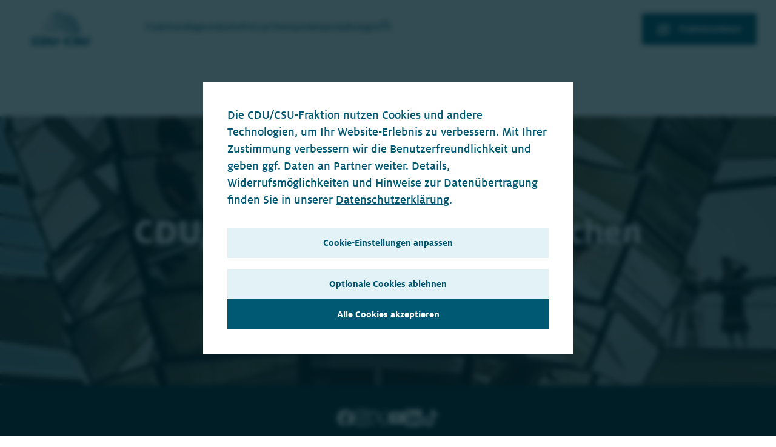

--- FILE ---
content_type: text/html; charset=UTF-8
request_url: https://www.cducsu.de/?suche=%22Rente%22&type%5B0%5D=search_type%3Aday_topic&type%5B1%5D=search_type%3Adelegate&type%5B2%5D=search_type%3Aevent&type%5B3%5D=search_type%3Agallery&type%5B4%5D=search_type%3Apress_release&type%5B5%5D=search_type%3Aspecial&type%5B6%5D=search_type%3Aspeech&type%5B7%5D=search_type%3Atext_interview&page=5
body_size: 13225
content:
<!DOCTYPE html>
<html lang="de" dir="ltr" prefix="og: https://ogp.me/ns#">
  <head>
    <meta charset="utf-8" />
<noscript><style>form.antibot * :not(.antibot-message) { display: none !important; }</style>
</noscript><style>/* @see https://github.com/aFarkas/lazysizes#broken-image-symbol */.js img.lazyload:not([src]) { visibility: hidden; }/* @see https://github.com/aFarkas/lazysizes#automatically-setting-the-sizes-attribute */.js img.lazyloaded[data-sizes=auto] { display: block; width: 100%; }</style>
<script>var _paq = _paq || [];(function(){var u=(("https:" == document.location.protocol) ? "https://webstat.cducsu.de/" : "http://webstat.cducsu.de/");_paq.push(["setSiteId", "1"]);_paq.push(["setTrackerUrl", u+"matomo.php"]);_paq.push(["setDoNotTrack", 1]);if (!window.matomo_search_results_active) {_paq.push(["trackPageView"]);}_paq.push(["setIgnoreClasses", ["no-tracking","colorbox"]]);_paq.push(["enableLinkTracking"]);var d=document,g=d.createElement("script"),s=d.getElementsByTagName("script")[0];g.type="text/javascript";g.defer=true;g.async=true;g.src=u+"matomo.js";s.parentNode.insertBefore(g,s);})();</script>
<meta name="description" content="Willkommen in der CDU/CSU-Bundestagsfraktion. Werfen Sie einen Blick hinter die Kulissen der politischen Arbeit unserer Abgeordneten und Fraktion." />
<meta name="abstract" content="Willkommen in der CDU/CSU-Bundestagsfraktion. Werfen Sie einen Blick hinter die Kulissen der politischen Arbeit unserer Abgeordneten und Fraktion." />
<link rel="shortlink" href="http://www.cducsu.de/" />
<link rel="canonical" href="http://www.cducsu.de/" />
<link rel="image_src" href="http://www.cducsu.de/themes/custom/volcano/design-system/dist/assets/images/og-image.png" />
<meta property="og:site_name" content="CDU/CSU-Fraktion im Deutschen Bundestag" />
<meta property="og:url" content="http://www.cducsu.de/" />
<meta property="og:title" content="CDU/CSU-Fraktion im Deutschen Bundestag" />
<meta property="og:description" content="Willkommen in der CDU/CSU-Bundestagsfraktion. Werfen Sie einen Blick hinter die Kulissen der politischen Arbeit unserer Abgeordneten und Fraktion." />
<meta property="og:image" content="http://www.cducsu.de/themes/custom/volcano/design-system/dist/assets/images/og-image.png" />
<meta property="og:image:width" content="1200" />
<meta property="og:image:height" content="630" />
<meta name="twitter:card" content="summary_large_image" />
<meta name="twitter:description" content="Willkommen in der CDU/CSU-Bundestagsfraktion. Werfen Sie einen Blick hinter die Kulissen der politischen Arbeit unserer Abgeordneten und Fraktion." />
<meta name="twitter:title" content="CDU/CSU-Fraktion im Deutschen Bundestag" />
<meta name="twitter:image" content="http://www.cducsu.de/themes/custom/volcano/design-system/dist/assets/images/og-image.png" />
<meta name="MobileOptimized" content="width" />
<meta name="HandheldFriendly" content="true" />
<meta name="viewport" content="width=device-width, initial-scale=1.0" />
<style>.js img.lazyload[data-sizes=auto] { display: block; width: 100%; }</style>
<script type="application/ld+json">{
    "@context": "https://schema.org",
    "@graph": [
        {
            "@type": "Organization",
            "@id": "http://www.cducsu.de/",
            "name": "CDU·CSU-Fraktion",
            "url": "http://www.cducsu.de/"
        },
        {
            "@type": "WebPage",
            "@id": "http://www.cducsu.de/",
            "isAccessibleForFree": "True"
        },
        {
            "@type": "WebSite",
            "name": "CDU·CSU-Fraktion",
            "url": "http://www.cducsu.de/"
        }
    ]
}</script>
<meta name="theme-color" content="#005973" />
<style>body { visibility: hidden; } .body-loaded { visibility: visible; }</style>
<link href="/themes/custom/volcano/favicon/favicon.ico" rel="icon" sizes="any" />
<link href="/themes/custom/volcano/favicon/icon.svg" rel="icon" type="image/svg+xml" />
<link href="/themes/custom/volcano/favicon/apple-touch-icon.png" rel="apple-touch-icon" />
<link rel="alternate" hreflang="de" href="http://www.cducsu.de/" />

    <title>CDU/CSU-Fraktion im Deutschen Bundestag</title>
    
    <link rel="stylesheet" media="all" href="/sites/default/files/css/css_M4wvcq8HMlP1SO-znf4Oao7_y1nAFgPp7xtzqlRPa8c.css?delta=0&amp;language=de&amp;theme=volcano&amp;include=[base64]" />
<link rel="stylesheet" media="all" href="/themes/custom/volcano/dist/quartz.css?t5yyse" />
<link rel="stylesheet" media="all" href="/sites/default/files/css/css_wKx4bYqs79cOZPc3ec2kCP2EQuzMXPwT78QuMtNEfCk.css?delta=2&amp;language=de&amp;theme=volcano&amp;include=[base64]" />

  </head>
  <body>
    
              <div class="dialog-off-canvas-main-canvas" data-off-canvas-main-canvas>
    
<div class="page-wrapper relative">
    <div class="layout-container flex flex-col min-h-screen justify-between pt-16 sm:pt-24">
      

<header class="header flex h-16 sm:h-24 fixed top-0 left-0 right-0 z-40">
  <div class="flex items-center justify-between w-full ml-0 p-0">
    <div class="flex flex-row-reverse xl:flex-row items-center">
            <qz-drawer position="right" fixed class="fixed right-[1.375rem] xl:hidden">
        <div slot="title">        <a href="/" rel="home" class="logo">
          <img src="/themes/custom/volcano/logo.svg" alt="Startseite" class="h-[2.625rem] lg:h-[3.375rem] px-8 lg:px-[3.25rem]" />
        </a>
      </div>
                  <div class="flex flex-col justify-between h-full">
    

<nav aria-label="Hauptnavigation" class="menu-block-volcano-main-navi-mobile-menu">
        

<qz-mobile-menu  expand-a11y-label="Expand submenu" back-label="Zurück">
          <ul slot="menu">
                      <li class="menu-item">
          <a href="/fraktion" data-drupal-link-system-path="node/341">Fraktion</a>
                  </li>
                      <li class="menu-item">
          <a href="/abgeordnete" data-drupal-link-system-path="node/342">Abgeordnete</a>
                  </li>
                      <li class="menu-item">
          <a href="/presse" data-drupal-link-system-path="node/344">Presse</a>
                  </li>
                      <li class="menu-item">
          <a href="/themen" data-drupal-link-system-path="node/345">Themen</a>
                  </li>
                      <li class="menu-item">
          <a href="/veranstaltungen" data-drupal-link-system-path="node/346">Veranstaltungen</a>
                  </li>
            <li class="menu-item w-fit">
        <a href="/suche?q">
          Suche
          <qz-icon class="ml-4 text-brand-medium" name="search" width="16"></qz-icon>
        </a>
      </li>
    </ul>
  
</qz-mobile-menu>


  </nav>


<nav aria-label="Utility Menü" class="menu-block-volcano-mobile-utility-menu">
        
              <div class="menu" data-variant="utility" >
          <ul>
                      <li class="menu-item w-full">
          <a href="/fraktionsnews" class="button newsletter" target="_self" data-drupal-link-system-path="node/38796">FraktionsNews</a>
                  </li>
            </ul>
          </div>
      


  </nav>

  </div>

            </qz-drawer>

               <a href="/" rel="home" class="logo">
          <img src="/themes/custom/volcano/logo.svg" alt="Startseite" class="h-[2.625rem] lg:h-[3.375rem] px-8 lg:px-[3.25rem]" />
        </a>
      
              


<nav aria-label="Hauptnavigation" class="menu-block-volcano-main-navigation-menu">
        
<div class="menu hidden xl:flex ml-10 mr-6" data-variant="main">
            <ul>
                                      <li class="menu-item">
              <a href="/fraktion" data-drupal-link-system-path="node/341">Fraktion</a>
            </li>
                                                <li class="menu-item">
              <a href="/abgeordnete" data-drupal-link-system-path="node/342">Abgeordnete</a>
            </li>
                                                <li class="menu-item">
              <a href="/presse" data-drupal-link-system-path="node/344">Presse</a>
            </li>
                                                <li class="menu-item">
              <a href="/themen" data-drupal-link-system-path="node/345">Themen</a>
            </li>
                                                <li class="menu-item">
              <a href="/veranstaltungen" data-drupal-link-system-path="node/346">Veranstaltungen</a>
            </li>
                          <li class="menu-item flex justify-center items-center">
          <a href="/suche?q" aria-label="Zur Suche">
            <qz-icon class="text-brand-medium pb-1" name="search" width="16"></qz-icon>
          </a>
        </li>
      </ul>
  
</div>


  </nav>


      
              
            </div>


     <div class="hidden lg:flex">
              

<nav aria-label="Utility Menü" class="menu-block-volcano-utility-menu">
        
              <div class="menu" data-variant="utility" >
          <ul>
                      <li class="menu-item">
          <a href="/fraktionsnews" class="button newsletter" target="_self" data-drupal-link-system-path="node/38796">FraktionsNews</a>
                  </li>
            </ul>
          </div>
      


  </nav>


            </div>
  </div>
</header>

          <div>
    <div class="system-messages mt-24">
  <div data-drupal-messages-fallback class="hidden"></div>
  <div data-drupal-messages></div>
</div>

  </div>


        

    <main role="main" class="flex-grow mb-auto">
      <a id="main-content" tabindex="-1"></a>
                  
              <section class="layout-content relative">
         

<div class="header-section">
      

  

<section data-preview="17aa0331-6203-48a6-8057-fa0b6c7c5262" class="paragraph paragraph--hero section hero" data-width="full">
  <div class="section-inner">
    

    <div class="relative overflow-hidden h-[calc(75vh-4rem)] sm:h-[calc(75vh-6rem)]">
      <div class="media">
                  <video autoplay muted loop playsinline>
                          <source src="/sites/default/files/2025-09/hero-mobile_2.mp4" media="(max-width: 1280px)">
                                      <source src="/sites/default/files/2025-09/hero-video-desktop.mp4">
                      </video>
              </div>

      <div class="absolute inset-0 flex flex-col items-center justify-center gap-8 pb-20 sm:p-28 px-5 bg-hero-gradient text-center">
        
  <h1 class="mb-0 !text-white">
    CDU/CSU-Fraktion im Deutschen Bundestag
  </h1>

        
      </div>
    </div>
  </div>
</section>


  </div>

<article>
  

  

    
<section data-preview="e5ec2c96-7d0d-4646-add6-0774a4463ba3" class="paragraph paragraph--block-reference section" data-width="content" data-theme="blue-dark" data-spacing="bottom-small top-small">
  <div class="section-inner">
    

    <div class="flex flex-col gap-10 sm:gap-15">
              

<ul class="flex justify-center gap-8 sm:gap-11">
      <li class="inline-flex">
      <a href="http://www.facebook.com/cducsubundestagsfraktion" class="inline-flex" title="Facebook">
        <qz-icon name="facebook" width="28" class="text-section-heading"></qz-icon>
      </a>
    </li>
      <li class="inline-flex">
      <a href="https://www.instagram.com/cducsubt" class="inline-flex" title="Instagram">
        <qz-icon name="instagram" width="28" class="text-section-heading"></qz-icon>
      </a>
    </li>
      <li class="inline-flex">
      <a href="https://x.com/cducsubt" class="inline-flex" title="X">
        <qz-icon name="x" width="28" class="text-section-heading"></qz-icon>
      </a>
    </li>
      <li class="inline-flex">
      <a href="http://www.youtube.com/cducsu" class="inline-flex" title="YouTube">
        <qz-icon name="youtube" width="28" class="text-section-heading"></qz-icon>
      </a>
    </li>
      <li class="inline-flex">
      <a href="https://linkedin.com/company/cducsu-im-deutschen-bundestag" class="inline-flex" title="LinkedIn">
        <qz-icon name="linkedin" width="28" class="text-section-heading"></qz-icon>
      </a>
    </li>
      <li class="inline-flex">
      <a href="https://www.tiktok.com/@cducsu" class="inline-flex" title="TikTok">
        <qz-icon name="tiktok" width="28" class="text-section-heading"></qz-icon>
      </a>
    </li>
  </ul>



    </div>

      </div>
</section>

    <section data-preview="9ab570c9-33de-434e-a6f7-dae51e4c94b9" class="paragraph paragraph--quote section" data-spacing="top-large bottom-large" data-width="medium"><div class="section-inner">
    <div class="paragraph-quote--title text-3xl sm:text-4xl font-bold">
    Unsere Fraktion
  </div>
<div class="paragraph-quote--text">
      <div class="text-theme-primary font-medium border-l-4 pl-9 sm:pl-16 my-8 sm:my-12">
      <p>Die&nbsp;<a href="https://www.cducsu.de/fraktion" title="Fraktion">CDU/CSU-Fraktion</a>&nbsp;im Deutschen Bundestag – das sind&nbsp;<a href="https://www.cducsu.de/abgeordnete" title="Abgeordnete">208 Abgeordnete</a>&nbsp;aus allen Teilen des Landes, von Aachen bis Görlitz, von München bis Hamburg. Tagtäglich machen sie <a href="https://www.cducsu.de/themen" title="Themen">Politik zum Wohle des Landes</a>. Sie setzen sich dafür ein, dass die Menschen in Frieden und Freiheit, in Sicherheit und Wohlstand leben können. Und dass die Kinder eine gute Zukunft haben.</p>

    </div>
  </div>

  </div></section>

  


<section  data-preview="bc934b5c-03ff-4a76-be38-1dcc3ea58621" class="paragraph paragraph--headline section" data-width="narrow" data-theme="blue-light" data-spacing="bottom-none top-small">
  <div class="section-inner">
    
    
    <qz-heading-group  align="left" appearance="h1">
        <div slot="kicker">Wer vertritt Sie im Bundestag?</div>

      <h2 class="h1">
          <span slot="headline">Finden Sie Ihren Abgeordneten</span>

      </h2>
    </qz-heading-group>
  </div>
</section>

  
<section data-preview="dd3226d2-1eee-4217-8ff8-03956943a162" class="paragraph paragraph--block-reference section" data-width="narrow" data-theme="blue-light" data-spacing="bottom-small top-small">
  <div class="section-inner">
    

    <div class="flex flex-col gap-10 sm:gap-15">
              

<div class="delegates-header">
      <form action="/fraktion/abgeordnete" method="get" id="views-exposed-form-delegate-search-list" accept-charset="UTF-8">
  <div class="js-form-item form-item form-type-textfield js-form-type-textfield form-item-query js-form-item-query form-no-label">
        <input placeholder="Name, Bundesland oder Ort eingeben" data-drupal-selector="edit-query" type="text" id="edit-query" name="query" value="" size="30" maxlength="128" class="form-text form-input" />

        </div>
<div data-drupal-selector="edit-actions" class="form-actions js-form-wrapper form-wrapper" id="edit-actions"><input data-drupal-selector="edit-submit-delegate-search" type="submit" id="edit-submit-delegate-search" value="Suchen" class="button js-form-submit form-submit" placeholder=" " />
</div>


</form>

  </div>


    </div>

      </div>
</section>

  
<section data-preview="a4d457f1-8590-43f0-a8c6-009b5625e48f" class="paragraph paragraph--block-reference section" data-width="content" data-theme="blue-dark" data-spacing="bottom-small top-small">
  <div class="section-inner">
    

    <div class="flex flex-col gap-10 sm:gap-15">
              <div class="flex flex-wrap justify-between items-center gap-8">
          <div class="max-w-4xl">
              <h2 class="text-4xl leading-14 text-section-heading">Unsere Themen</h2>

            
          </div>

          <div class="hidden md:flex gap-3">
              
<a href="/aktuelles"  class="button">Alle Themen</a>


            
          </div>
        </div>
              

  <div  class="box"  class="views-element-container" id="block-views-block-news-block">
    <div class="box-inner">
  
    
  <div>

<div class="js-view-dom-id-842087c8ac0b6985dff538800248c4694d97751dff8f62a0e9ef746dbcdf0bab articles-wrapper">
  <div class="flex flex-col lg:flex-row gap-20 justify-between">

    <div class="hidden sm:block sm:w-full">
      <div class="views-element-container"><div class="js-view-dom-id-171a6fa998fb578455a86aa1a75e281190ea3e6a7208fb51c3527991760a94b5">
  
  
  

  
  
  

  

<article class="article-teaser">
  <a href="/aktuelles/neue-grundsicherung-zurueck-zum-foerdern-und" class="block">
      <div class="relative">
  
      <div class="image-color js-image-color" style="background-color: #89bedf">    
<img loading="lazy" srcset="/sites/default/files/styles/landscape_2_small/public/2025-10/neue-grundsicherung-shutterstock_2684595831-1024.jpg.webp?h=199d8c1f&amp;itok=DKUI_I2B 480w, /sites/default/files/styles/landscape_2_medium/public/2025-10/neue-grundsicherung-shutterstock_2684595831-1024.jpg.webp?h=199d8c1f&amp;itok=B8UOq_Qh 768w, /sites/default/files/styles/landscape_2_large/public/2025-10/neue-grundsicherung-shutterstock_2684595831-1024.jpg.webp?h=199d8c1f&amp;itok=5gx-_A7d 1024w, /sites/default/files/styles/landscape_2_1440/public/2025-10/neue-grundsicherung-shutterstock_2684595831-1024.jpg.webp?h=199d8c1f&amp;itok=119jmKpn 1440w, /sites/default/files/styles/landscape_2_full/public/2025-10/neue-grundsicherung-shutterstock_2684595831-1024.jpg.webp?h=199d8c1f&amp;itok=96lqYZ4R 1920w, /sites/default/files/styles/landscape_2_4k/public/2025-10/neue-grundsicherung-shutterstock_2684595831-1024.jpg.webp?h=199d8c1f&amp;itok=KxPoz3D1 3840w" sizes="auto" width="480" height="320" src="/sites/default/files/styles/landscape_2_small/public/2025-10/neue-grundsicherung-shutterstock_2684595831-1024.jpg.webp?h=199d8c1f&amp;itok=DKUI_I2B" alt="" />


</div>
  
  <div class="copyright absolute bottom-0 left-0 mb-3 ml-3 py-1 px-2 bg-brand-dark/50 rounded-full text-xs text-white font-medium">
    &copy; Birgit Reitz-Hofmann/Shutterstock.com
  </div>

</div>

  </a>
  <a href="/aktuelles/neue-grundsicherung-zurueck-zum-foerdern-und" class="block mt-4 sm:mt-6 text-lg sm:text-2xl lg:text-3xl lg:leading-11 font-bold text-section-heading">Neue Grundsicherung: Zurück zum Fördern und Fordern</a>
  <div class="flex gap-3 sm:gap-4 items-center sm:mt-3 text-base sm:text-md text-section-heading font-medium">
      Thema des Tages
<span class="inline-block w-[0.125rem] h-5 bg-brand-lighter"></span>

    


            <div><time datetime="2026-01-15T12:00:00Z">15.01.2026</time>
</div>
      
  </div>
</article>

    

  
  

  
  </div>
</div>

    </div>

    <div class="article-glide w-full">
      <div class="article-glide__track" data-glide-el="track">
        <div class="article-glide__slides">
          <div class="block sm:hidden">
            <div class="views-element-container"><div class="js-view-dom-id-171a6fa998fb578455a86aa1a75e281190ea3e6a7208fb51c3527991760a94b5">
  
  
  

  
  
  

  

<article class="article-teaser">
  <a href="/aktuelles/neue-grundsicherung-zurueck-zum-foerdern-und" class="block">
      <div class="relative">
  
      <div class="image-color js-image-color" style="background-color: #89bedf">    
<img loading="lazy" srcset="/sites/default/files/styles/landscape_2_small/public/2025-10/neue-grundsicherung-shutterstock_2684595831-1024.jpg.webp?h=199d8c1f&amp;itok=DKUI_I2B 480w, /sites/default/files/styles/landscape_2_medium/public/2025-10/neue-grundsicherung-shutterstock_2684595831-1024.jpg.webp?h=199d8c1f&amp;itok=B8UOq_Qh 768w, /sites/default/files/styles/landscape_2_large/public/2025-10/neue-grundsicherung-shutterstock_2684595831-1024.jpg.webp?h=199d8c1f&amp;itok=5gx-_A7d 1024w, /sites/default/files/styles/landscape_2_1440/public/2025-10/neue-grundsicherung-shutterstock_2684595831-1024.jpg.webp?h=199d8c1f&amp;itok=119jmKpn 1440w, /sites/default/files/styles/landscape_2_full/public/2025-10/neue-grundsicherung-shutterstock_2684595831-1024.jpg.webp?h=199d8c1f&amp;itok=96lqYZ4R 1920w, /sites/default/files/styles/landscape_2_4k/public/2025-10/neue-grundsicherung-shutterstock_2684595831-1024.jpg.webp?h=199d8c1f&amp;itok=KxPoz3D1 3840w" sizes="auto" width="480" height="320" src="/sites/default/files/styles/landscape_2_small/public/2025-10/neue-grundsicherung-shutterstock_2684595831-1024.jpg.webp?h=199d8c1f&amp;itok=DKUI_I2B" alt="" />


</div>
  
  <div class="copyright absolute bottom-0 left-0 mb-3 ml-3 py-1 px-2 bg-brand-dark/50 rounded-full text-xs text-white font-medium">
    &copy; Birgit Reitz-Hofmann/Shutterstock.com
  </div>

</div>

  </a>
  <a href="/aktuelles/neue-grundsicherung-zurueck-zum-foerdern-und" class="block mt-4 sm:mt-6 text-lg sm:text-2xl lg:text-3xl lg:leading-11 font-bold text-section-heading">Neue Grundsicherung: Zurück zum Fördern und Fordern</a>
  <div class="flex gap-3 sm:gap-4 items-center sm:mt-3 text-base sm:text-md text-section-heading font-medium">
      Thema des Tages
<span class="inline-block w-[0.125rem] h-5 bg-brand-lighter"></span>

    


            <div><time datetime="2026-01-15T12:00:00Z">15.01.2026</time>
</div>
      
  </div>
</article>

    

  
  

  
  </div>
</div>

          </div>
          

<article class="article-teaser">
  <div class="flex flex-col sm:flex-row gap-4 sm:gap-10">
    <div class="sm:w-[11.5rem] flex-shrink-0">
      <a href="/aktuelles/weidetiere-schuetzen-woelfe-jagen" class="block">
      <div class="relative">
  
      <div class="image-color js-image-color" style="background-color: #e8ded3">    
<img loading="lazy" srcset="/sites/default/files/styles/landscape_2_small/public/2026-01/wolf-michal-ninger-shutterstock_2093525977.jpg.webp?h=8c41867b&amp;itok=lR8vipV3 480w, /sites/default/files/styles/landscape_2_medium/public/2026-01/wolf-michal-ninger-shutterstock_2093525977.jpg.webp?h=8c41867b&amp;itok=TYnMJ28c 768w, /sites/default/files/styles/landscape_2_large/public/2026-01/wolf-michal-ninger-shutterstock_2093525977.jpg.webp?h=8c41867b&amp;itok=6CIYw96S 1024w, /sites/default/files/styles/landscape_2_1440/public/2026-01/wolf-michal-ninger-shutterstock_2093525977.jpg.webp?h=8c41867b&amp;itok=dZaFFqa4 1440w, /sites/default/files/styles/landscape_2_full/public/2026-01/wolf-michal-ninger-shutterstock_2093525977.jpg.webp?h=8c41867b&amp;itok=4CDpToCV 1920w, /sites/default/files/styles/landscape_2_4k/public/2026-01/wolf-michal-ninger-shutterstock_2093525977.jpg.webp?h=8c41867b&amp;itok=nsF924uj 3840w" sizes="auto" width="480" height="320" src="/sites/default/files/styles/landscape_2_small/public/2026-01/wolf-michal-ninger-shutterstock_2093525977.jpg.webp?h=8c41867b&amp;itok=lR8vipV3" alt="wolf-michal-ninger-shutterstock_2093525977.jpg" />


</div>
  
  <div class="copyright absolute bottom-0 left-0 mb-3 ml-3 py-1 px-2 bg-brand-dark/50 rounded-full text-xs text-white font-medium">
    &copy; Michal Ninger / Shutterstock.com
  </div>

</div>

  </a>
    </div>
    <div class="sm:my-3">
      <a href="/aktuelles/weidetiere-schuetzen-woelfe-jagen" class="block text-lg sm:text-xl font-bold text-section-heading">Weidetiere schützen – Wölfe jagen</a>
      <div class="flex gap-3 items-center text-base sm:text-md text-section-heading font-medium">
          Thema des Tages
<span class="inline-block w-[0.125rem] h-[1.125rem] bg-brand-lighter"></span>

        


            <div><time datetime="2026-01-14T12:00:00Z">14.01.2026</time>
</div>
      
      </div>
    </div>
  </div>
</article>


<article class="article-teaser">
  <div class="flex flex-col sm:flex-row gap-4 sm:gap-10">
    <div class="sm:w-[11.5rem] flex-shrink-0">
      <a href="/aktuelles/spahn/wachstum-ist-schicksalsfrage-der-nation" class="block">
      <div class="relative">
  
      <div class="image-color js-image-color" style="background-color: #7cafc2">    
<img loading="lazy" srcset="/sites/default/files/styles/landscape_2_small/public/2026-01/260113_statement-fv_lgv-28-spahn-hoffmann-1024.jpg.webp?h=d72c0dc7&amp;itok=9Cl_xQw1 480w, /sites/default/files/styles/landscape_2_medium/public/2026-01/260113_statement-fv_lgv-28-spahn-hoffmann-1024.jpg.webp?h=d72c0dc7&amp;itok=F5PSEkTc 768w, /sites/default/files/styles/landscape_2_large/public/2026-01/260113_statement-fv_lgv-28-spahn-hoffmann-1024.jpg.webp?h=d72c0dc7&amp;itok=nri1pSPI 1024w, /sites/default/files/styles/landscape_2_1440/public/2026-01/260113_statement-fv_lgv-28-spahn-hoffmann-1024.jpg.webp?h=d72c0dc7&amp;itok=Nt6LtbvA 1440w, /sites/default/files/styles/landscape_2_full/public/2026-01/260113_statement-fv_lgv-28-spahn-hoffmann-1024.jpg.webp?h=d72c0dc7&amp;itok=yfhGbI-n 1920w, /sites/default/files/styles/landscape_2_4k/public/2026-01/260113_statement-fv_lgv-28-spahn-hoffmann-1024.jpg.webp?h=d72c0dc7&amp;itok=uvX_ZuMb 3840w" sizes="auto" width="480" height="320" src="/sites/default/files/styles/landscape_2_small/public/2026-01/260113_statement-fv_lgv-28-spahn-hoffmann-1024.jpg.webp?h=d72c0dc7&amp;itok=9Cl_xQw1" alt="Statement vor Fraktionssitzung von FV Jens Spahn und LGV Alexander Hoffmann" />


</div>
  
  <div class="copyright absolute bottom-0 left-0 mb-3 ml-3 py-1 px-2 bg-brand-dark/50 rounded-full text-xs text-white font-medium">
    &copy; CDU/CSU-Bundestagsfraktion
  </div>

</div>

  </a>
    </div>
    <div class="sm:my-3">
      <a href="/aktuelles/spahn/wachstum-ist-schicksalsfrage-der-nation" class="block text-lg sm:text-xl font-bold text-section-heading">Spahn: „Wachstum ist Schicksalsfrage der Nation“</a>
      <div class="flex gap-3 items-center text-base sm:text-md text-section-heading font-medium">
          Thema des Tages
<span class="inline-block w-[0.125rem] h-[1.125rem] bg-brand-lighter"></span>

        


            <div><time datetime="2026-01-13T12:00:00Z">13.01.2026</time>
</div>
      
      </div>
    </div>
  </div>
</article>


<article class="article-teaser">
  <div class="flex flex-col sm:flex-row gap-4 sm:gap-10">
    <div class="sm:w-[11.5rem] flex-shrink-0">
      <a href="/aktuelles/zum-fest-des-friedens/politische-unterschiede" class="block">
      <div class="relative">
  
      <div class="image-color js-image-color" style="background-color: #353229">    
<img loading="lazy" srcset="/sites/default/files/styles/landscape_2_small/public/2025-12/cducsubt_mw_reichstag-weihnachten-39-1024.jpg.webp?h=199d8c1f&amp;itok=Asn0OG_N 480w, /sites/default/files/styles/landscape_2_medium/public/2025-12/cducsubt_mw_reichstag-weihnachten-39-1024.jpg.webp?h=199d8c1f&amp;itok=y7Ng9pEK 768w, /sites/default/files/styles/landscape_2_large/public/2025-12/cducsubt_mw_reichstag-weihnachten-39-1024.jpg.webp?h=199d8c1f&amp;itok=RPtZARFM 1024w, /sites/default/files/styles/landscape_2_1440/public/2025-12/cducsubt_mw_reichstag-weihnachten-39-1024.jpg.webp?h=199d8c1f&amp;itok=eHeBjfOI 1440w, /sites/default/files/styles/landscape_2_full/public/2025-12/cducsubt_mw_reichstag-weihnachten-39-1024.jpg.webp?h=199d8c1f&amp;itok=nVTbhqIz 1920w, /sites/default/files/styles/landscape_2_4k/public/2025-12/cducsubt_mw_reichstag-weihnachten-39-1024.jpg.webp?h=199d8c1f&amp;itok=i-5vHMQM 3840w" sizes="auto" width="480" height="320" src="/sites/default/files/styles/landscape_2_small/public/2025-12/cducsubt_mw_reichstag-weihnachten-39-1024.jpg.webp?h=199d8c1f&amp;itok=Asn0OG_N" alt="Beleuchteter Weihnachtsbaum vor dem Reichstag in Berlin " />


</div>
  
  <div class="copyright absolute bottom-0 left-0 mb-3 ml-3 py-1 px-2 bg-brand-dark/50 rounded-full text-xs text-white font-medium">
    &copy; CDU/CSU-Bundestagsfraktion
  </div>

</div>

  </a>
    </div>
    <div class="sm:my-3">
      <a href="/aktuelles/zum-fest-des-friedens/politische-unterschiede" class="block text-lg sm:text-xl font-bold text-section-heading">Zum Fest des Friedens: „Politische Unterschiede aushalten“</a>
      <div class="flex gap-3 items-center text-base sm:text-md text-section-heading font-medium">
          Thema des Tages
<span class="inline-block w-[0.125rem] h-[1.125rem] bg-brand-lighter"></span>

        


            <div><time datetime="2025-12-23T12:00:00Z">23.12.2025</time>
</div>
      
      </div>
    </div>
  </div>
</article>

        </div>
      </div>
    </div>
  
  </div>
</div>
</div>

    </div>
  </div>


    </div>

          <div class="flex flex-wrap gap-3 md:hidden mt-8">
          
<a href="/aktuelles"  class="button">Alle Themen</a>


        
      </div>
      </div>
</section>

  


<section  data-preview="3f3e7975-31ac-4178-8ce9-8d8a9e2b2501" class="paragraph paragraph--headline section" data-width="narrow" data-spacing="bottom-small top-small">
  <div class="section-inner">
    
    
    <qz-heading-group  align="left" appearance="h1">
        <div slot="kicker">Mehr Infos aus der Fraktion?</div>

      <h2 class="h1">
          <span slot="headline">Abonnieren Sie unsere &quot;FraktionsNews&quot;!</span>

      </h2>
    </qz-heading-group>
  </div>
</section>

  
<section data-preview="15cda9eb-1d87-4b4c-ab15-706775bd9637" class="paragraph paragraph--block-reference section" data-width="narrow" data-spacing="bottom-none top-none">
  <div class="section-inner">
    

    <div class="flex flex-col gap-10 sm:gap-15">
              

  <div  class="box"  id="block-webformular">
    <div class="box-inner">
  
    
  <form class="webform-submission-form webform-submission-add-form webform-submission-newsletter-simple-form webform-submission-newsletter-simple-add-form webform-submission-newsletter-simple-node-78-form webform-submission-newsletter-simple-node-78-add-form js-webform-details-toggle webform-details-toggle" data-drupal-selector="webform-submission-newsletter-simple-node-78-add-form" action="/fraktionsnews" method="get" id="webform-submission-newsletter-simple-node-78-add-form" accept-charset="UTF-8">
  
  <div class="form-inline js-form-wrapper form-wrapper" data-drupal-selector="edit-container" id="edit-container"><div class="js-form-item form-item form-type-email js-form-type-email form-item-email js-form-item-email">
      <label for="edit-email" class="js-form-required form-required">E-Mail-Adresse</label>
        <input data-drupal-selector="edit-email" type="email" id="edit-email" name="email" value="" size="60" maxlength="254" class="form-email required form-input" required="required" aria-required="true" placeholder=" " />

        </div>
<div data-drupal-selector="edit-actions" class="form-actions webform-actions js-form-wrapper form-wrapper" id="edit-actions--4"><input class="webform-button--submit button button--primary js-form-submit form-submit" data-drupal-selector="edit-actions-submit" type="submit" id="edit-actions-submit" name="op" value="Weiter" placeholder=" " />

</div>
</div>


  
</form>

    </div>
  </div>


    </div>

      </div>
</section>

    <section data-preview="acbced17-935f-490a-8b6a-9007e4061a4c" class="paragraph paragraph--text section" data-width="narrow" data-spacing="bottom-none top-none">
    <div class="text-container flex-grow block text-md leading-8 py-10">
      <div class="section-inner">
        
          <div class="text">
    <p>Oder bleiben Sie mit unserem <a href="https://www.whatsapp.com/channel/0029VajBCeHCRs1gdDsbHm30" title="WhatsApp Newsletter">Whatsapp-Newsletter</a> auf dem Laufenden!</p>

  </div>

      </div>
    </div>
  </section>

  
<section data-preview="d19a69e7-9cfb-4223-a838-bc36fe113b94" class="paragraph paragraph--view-reference section" data-width="content" data-theme="blue-dark" data-spacing="bottom-small top-small">
  <div class="section-inner">
    

    <div class="flex flex-col gap-10 sm:gap-15">
              <div class="flex flex-wrap justify-between items-center gap-8">
          <div class="max-w-4xl">
              <h2 class="text-4xl leading-14 text-section-heading">Unser Pressebereich</h2>

            
          </div>

          <div class="hidden md:flex gap-3">
              
<a href="/presse/kontakt"  class="button button-secondary">Zum Pressekontakt</a>


              
<a href="/presse"  class="button">Alle Pressemitteilungen</a>


          </div>
        </div>
            


            <div><div class="views-element-container">


<div class="js-view-dom-id-3fb7803ae079034d6cb8ba7d3a3148ab5420549827758b5962fc953237b2628d press-release-teasers">
  <div class="items">
  
<article>
  
    <div class="inline-block py-1 px-3 bg-neutral-gold-medium text-base font-bold leading-6 text-brand-medium">
  Pressemitteilung
  </div>

  <div class="flex flex-col items-start gap-2">
    <a href="/presse/stellenverlagerung-ist-anerkennung-des-deutschen" class="block mt-4 text-lg sm:text-xl font-bold text-section-heading">Stellenverlagerung ist Anerkennung des deutschen Engagements</a>
    <div class="flex gap-3 items-center text-base sm:text-md text-section-heading font-medium whitespace-nowrap">
      


            <div><time datetime="2026-01-20T12:00:00Z">20.01.2026</time>
</div>
      
              <span class="inline-block w-[0.125rem] h-[1.125rem] bg-brand-lighter"></span>
            <a href="/abgeordnete/nicolas-zippelius" hreflang="de">Nicolas Zippelius</a>
    </div>
  </div>
</article>

<article>
  
    <div class="inline-block py-1 px-3 bg-neutral-gold-medium text-base font-bold leading-6 text-brand-medium">
  Pressemitteilung
  </div>

  <div class="flex flex-col items-start gap-2">
    <a href="/presse/foerderung-von-e-autos-ist-wichtiger-schritt-fuer" class="block mt-4 text-lg sm:text-xl font-bold text-section-heading">Förderung von E-Autos ist wichtiger Schritt für klimafreundliche Mobilität </a>
    <div class="flex gap-3 items-center text-base sm:text-md text-section-heading font-medium whitespace-nowrap">
      


            <div><time datetime="2026-01-20T12:00:00Z">20.01.2026</time>
</div>
      
              <span class="inline-block w-[0.125rem] h-[1.125rem] bg-brand-lighter"></span>
            <a href="/abgeordnete/andreas-jung" hreflang="de">Andreas Jung</a>
    </div>
  </div>
</article>

<article>
  
    <div class="inline-block py-1 px-3 bg-neutral-gold-medium text-base font-bold leading-6 text-brand-medium">
  Pressemitteilung
  </div>

  <div class="flex flex-col items-start gap-2">
    <a href="/presse/verbindliche-altersverifikation-ist-voraussetzung" class="block mt-4 text-lg sm:text-xl font-bold text-section-heading">Verbindliche Altersverifikation ist Voraussetzung für wirksamen Jugendschutz im digitalen Raum</a>
    <div class="flex gap-3 items-center text-base sm:text-md text-section-heading font-medium whitespace-nowrap">
      


            <div><time datetime="2026-01-16T12:00:00Z">16.01.2026</time>
</div>
      
              <span class="inline-block w-[0.125rem] h-[1.125rem] bg-brand-lighter"></span>
            <a href="/abgeordnete/anne-koenig" hreflang="de">Anne König</a>
    </div>
  </div>
</article>
</div>

</div>
</div>
</div>
      
    </div>

          <div class="flex flex-wrap gap-3 md:hidden mt-8">
          
<a href="/presse"  class="button">Alle Pressemitteilungen</a>


          
<a href="/presse/kontakt"  class="button button-secondary">Zum Pressekontakt</a>


      </div>
      </div>
</section>

  
<section data-preview="f98152bb-187a-48dc-ad3b-91a56026b9a9" class="paragraph paragraph--view-reference section" data-width="content" data-spacing="bottom-small top-small">
  <div class="section-inner">
    

    <div class="flex flex-col gap-10 sm:gap-15">
              <div class="flex flex-wrap justify-between items-center gap-8">
          <div class="max-w-4xl">
              <h2 class="text-4xl leading-14 text-section-heading">Unsere Veranstaltungen</h2>

            
          </div>

          <div class="hidden md:flex gap-3">
            
              
<a href="/veranstaltungen"  class="button">Alle Veranstaltungen</a>


          </div>
        </div>
            


            <div><div class="views-element-container">

<div class="events js-view-dom-id-398b146d386d7c201ce95bbe6acda1b146caa33d89b13684c3ca98c9bf024fbe">
  <div class="grid lg:grid-cols-2 gap-x-10 gap-y-8 sm:gap-y-15">
  
<article>
  
  <div class="flex gap-8 sm:gap-10">
    <div class="flex-shrink-0">
      <a href="/veranstaltungen/Gruene-Woche" class="block">
        <div class="flex items-center justify-center text-center bg-ticket w-[5.75rem] h-[8rem] md:w-36 md:h-[12.5rem]">
          <div>
            <div class="text-5xl md:text-[4rem] leading-[4.5rem] font-bold text-brand-medium">20</div>
            <div class="text-base md:text-[1.125rem] leading-7 font-bold text-brand-medium">Januar</div>
          </div>
        </div>
      </a>
    </div>
    <div class="sm:my-2">
      
      <a href="/veranstaltungen/Gruene-Woche" class="block text-lg sm:text-xl font-bold text-section-heading mb:xs sm:mb-3">Politikwechsel für unsere Land- und Ernährungswirtschaft gestalten</a>

      <div class="flex gap-3 items-center text-base sm:text-md text-section-heading font-medium whitespace-nowrap">
        20.01.2026
        <span class="inline-block w-[0.125rem] h-[1.125rem] bg-brand-lighter"></span>
        11:00 - 13:00
      </div>
    </div>
  </div>
</article>

<article>
  
  <div class="flex gap-8 sm:gap-10">
    <div class="flex-shrink-0">
      <a href="/veranstaltungen/kongress/zukunftsfaehige-innenstaedte" class="block">
        <div class="flex items-center justify-center text-center bg-ticket w-[5.75rem] h-[8rem] md:w-36 md:h-[12.5rem]">
          <div>
            <div class="text-5xl md:text-[4rem] leading-[4.5rem] font-bold text-brand-medium">25</div>
            <div class="text-base md:text-[1.125rem] leading-7 font-bold text-brand-medium">März</div>
          </div>
        </div>
      </a>
    </div>
    <div class="sm:my-2">
      
      <a href="/veranstaltungen/kongress/zukunftsfaehige-innenstaedte" class="block text-lg sm:text-xl font-bold text-section-heading mb:xs sm:mb-3">Kongress „Zukunftsfähige Innenstädte“</a>

      <div class="flex gap-3 items-center text-base sm:text-md text-section-heading font-medium whitespace-nowrap">
        25.03.2026
        <span class="inline-block w-[0.125rem] h-[1.125rem] bg-brand-lighter"></span>
        15:30 - 19:00
      </div>
    </div>
  </div>
</article>
</div>

  
  
</div>
</div>
</div>
      
    </div>

          <div class="flex flex-wrap gap-3 md:hidden mt-8">
          
<a href="/veranstaltungen"  class="button">Alle Veranstaltungen</a>


        
      </div>
      </div>
</section>

  
<section data-preview="9d8d2d6c-b725-464f-81cd-5518ef0bd975" class="paragraph paragraph--block-reference section" data-width="content" data-theme="blue-light" data-spacing="bottom-small top-small">
  <div class="section-inner">
    

    <div class="flex flex-col gap-10 sm:gap-15">
              

<ul class="flex justify-center gap-8 sm:gap-11">
      <li class="inline-flex">
      <a href="http://www.facebook.com/cducsubundestagsfraktion" class="inline-flex" title="Facebook">
        <qz-icon name="facebook" width="28" class="text-section-heading"></qz-icon>
      </a>
    </li>
      <li class="inline-flex">
      <a href="https://www.instagram.com/cducsubt" class="inline-flex" title="Instagram">
        <qz-icon name="instagram" width="28" class="text-section-heading"></qz-icon>
      </a>
    </li>
      <li class="inline-flex">
      <a href="https://x.com/cducsubt" class="inline-flex" title="X">
        <qz-icon name="x" width="28" class="text-section-heading"></qz-icon>
      </a>
    </li>
      <li class="inline-flex">
      <a href="http://www.youtube.com/cducsu" class="inline-flex" title="YouTube">
        <qz-icon name="youtube" width="28" class="text-section-heading"></qz-icon>
      </a>
    </li>
      <li class="inline-flex">
      <a href="https://linkedin.com/company/cducsu-im-deutschen-bundestag" class="inline-flex" title="LinkedIn">
        <qz-icon name="linkedin" width="28" class="text-section-heading"></qz-icon>
      </a>
    </li>
      <li class="inline-flex">
      <a href="https://www.tiktok.com/@cducsu" class="inline-flex" title="TikTok">
        <qz-icon name="tiktok" width="28" class="text-section-heading"></qz-icon>
      </a>
    </li>
  </ul>



    </div>

      </div>
</section>


</article>



        </section>
      
    </main>

        <footer>
    
  <section class="section" data-spacing="top-small" data-theme="brand-medium">
    <div class="section-inner text-white font-bold whitespace-pre-line sm:whitespace-normal text-xl">
      <div class="flex flex-col xl:flex-row justify-center xl:justify-center items-start sm:items-center gap-x-16 gap-y-2 pb-4 sm:pb-8">
        <span>FraktionsNews - der Newsletter der Fraktion </span>
        <a href="/fraktionsnews" class="justify-start w-fit button button-white mt-6 sm:mt-0">Zum Newsletter</a>
      </div>
    </div>
  </section>

  <section class="section footer footer-middle" data-theme="brand-medium">
    <div class="section-inner text-white xl:border-y-2 border-brand-light">
      <div class="flex flex-col xl:flex-row xl:py-12">
        <div class="flex flex-col sm:flex-row pt-8 xl:p-0 pl-0 border-t-2 border-brand-light xl:border-none">
          <div class="flex-1 sm:mb-8 xl:mb-0">
            <div class="text-base font-bold mb-2.5 xl:mb-6">Kontakt</div>
            <p class="font-bold text-lg xl:text-xl whitespace-nowrap">
              CDU/CSU-Fraktion<br>
              im Deutschen Bundestag<br>
              Platz der Republik 1<br>
              11011 Berlin
            </p>
          </div>
          <div class="flex-1 pl-0 mr-16 my-8 sm:my-0">
            <div class="text-base font-bold mb-2.5 xl:mb-6">Pressekontakt</div>
            <div class="flex xl:inline-flex items-center gap-3">
              <qz-icon name="phone" width="18" class="inline-block align-middle"></qz-icon>
              <a href="tel:+493022753015" class="font-bold text-lg xl:text-xl whitespace-nowrap">030 227 53015</a>
            </div>
            <div class="flex xl:inline-flex items-center gap-3">
              <qz-icon name="mail" width="18" class="inline-block align-middle"></qz-icon>
              
<span class="boshfpngr">
  <a href="&#109;a&#105;lto&#x3a;%&#x37;0res&#x73;est&#x65;ll%&#54;5&#x40;c%6&#52;&#x75;cs%75&#x2e;d&#x25;65" class="font-bold text-lg xl:text-xl whitespace-nowrap" rel="nofollow">pressestelle&#64;cd&#117;cs&#x75;&#x2e;&#x64;e</a>
</span>

            </div>
          </div>
        </div>
        <div class="flex-1 pl-0 border-t-2 xl:border-t-0 xl:border-l-2 border-brand-light">
          <ul class="flex flex-col xl:gap-y-2.5 font-medium text-md">
            <li class="mt-8 xl:mt-0 xl:ml-10">
              <a href="https://www.cdu.de">CDU Deutschland</a>
            </li>
            <li class="xl:ml-10">
              <a href="https://www.csu.de">CSU in Bayern</a>
            </li>
            <li class="xl:ml-10">
              <a href="https://www.csu-landesgruppe.de">CSU im Bundestag</a>
            </li>
            <li class="pb-8 xl:pb-0 xl:ml-10 border-b-2 border-brand-light xl:border-none">
              <a href="https://www.bundestag.de">Deutscher Bundestag</a>
            </li>
          </ul>
        </div>
      </div>
    </div>
  </section>

          
<section class="section footer" data-spacing="bottom-small" data-theme="brand-medium">
  <div class="section-inner text-white pt-8 sm:pt:0">
    <div class="flex flex-col xl:flex-row justify-center xl:justify-between items-center gap-x-[8rem] gap-y-12">
      <div class="flex flex-grow flex-col xl:flex-row justify-center xl:justify-between items-center gap-y-12">
        

<nav aria-label="Fußzeile menu" class="menu-block-volcano-footer-menu-menu">
        
        <div class="menu" data-variant="footer-bottom">
      <ul>
                            <li class="menu-item">
            <a href="/kontakt" title="Treten Sie in Kontakt mit der CDU/CSU-Fraktion im Deutschen Bundestag">Kontakt</a>
          </li>
                            <li class="menu-item">
            <a href="/impressum" data-drupal-link-system-path="node/38795">Impressum</a>
          </li>
                            <li class="menu-item">
            <a href="/datenschutz" data-drupal-link-system-path="node/38794">Datenschutz</a>
          </li>
                            <li class="menu-item">
            <a href="" class="klaro-preferences">Datenschutzeinstellungen</a>
          </li>
              </ul>
    </div>
  


  </nav>


<ul class="flex justify-center gap-8 sm:gap-11">
      <li class="inline-flex">
      <a href="http://www.facebook.com/cducsubundestagsfraktion" class="inline-flex" title="Facebook">
        <qz-icon name="facebook" width="28" class="text-section-heading"></qz-icon>
      </a>
    </li>
      <li class="inline-flex">
      <a href="https://www.instagram.com/cducsubt" class="inline-flex" title="Instagram">
        <qz-icon name="instagram" width="28" class="text-section-heading"></qz-icon>
      </a>
    </li>
      <li class="inline-flex">
      <a href="https://x.com/cducsubt" class="inline-flex" title="X">
        <qz-icon name="x" width="28" class="text-section-heading"></qz-icon>
      </a>
    </li>
      <li class="inline-flex">
      <a href="http://www.youtube.com/cducsu" class="inline-flex" title="YouTube">
        <qz-icon name="youtube" width="28" class="text-section-heading"></qz-icon>
      </a>
    </li>
      <li class="inline-flex">
      <a href="https://linkedin.com/company/cducsu-im-deutschen-bundestag" class="inline-flex" title="LinkedIn">
        <qz-icon name="linkedin" width="28" class="text-section-heading"></qz-icon>
      </a>
    </li>
      <li class="inline-flex">
      <a href="https://www.tiktok.com/@cducsu" class="inline-flex" title="TikTok">
        <qz-icon name="tiktok" width="28" class="text-section-heading"></qz-icon>
      </a>
    </li>
  </ul>



                  <div class="text-md">&copy; CDU·CSU-Fraktion 2026
          </div>
              </div>
    </div>
  </div>
</section>

      </footer>

  </div></div>
  </div>

    

        <script>window.quartzSvgPath = '/themes/custom/volcano/dist/assets/svgs'</script>
    <script>window.quartzBaseStylesPath = '/themes/custom/volcano/dist/quartz.css?t5yyse'</script>
    <script>document.addEventListener('DOMContentLoaded', () => document.body.classList.add('body-loaded'))</script>
    <noscript><style>body{visibility:visible}</style></noscript>

    <script type="application/json" data-drupal-selector="drupal-settings-json">{"path":{"baseUrl":"\/","pathPrefix":"","currentPath":"node\/78","currentPathIsAdmin":false,"isFront":true,"currentLanguage":"de","currentQuery":{"page":"5","suche":"\u0022Rente\u0022","type":["search_type:day_topic","search_type:delegate","search_type:event","search_type:gallery","search_type:press_release","search_type:special","search_type:speech","search_type:text_interview"]}},"pluralDelimiter":"\u0003","suppressDeprecationErrors":true,"ajaxPageState":{"libraries":"[base64]","theme":"volcano","theme_token":null},"ajaxTrustedUrl":{"\/fraktionsnews":true,"\/fraktion\/abgeordnete":true},"lazy":{"lazysizes":{"lazyClass":"lazyload","loadedClass":"lazyloaded","loadingClass":"lazyloading","preloadClass":"lazypreload","errorClass":"lazyerror","autosizesClass":"lazyautosizes","srcAttr":"data-src","srcsetAttr":"data-srcset","sizesAttr":"data-sizes","minSize":40,"customMedia":[],"init":true,"expFactor":1.5,"hFac":0.8,"loadMode":2,"loadHidden":true,"ricTimeout":0,"throttleDelay":125,"plugins":{"blur-up":"blur-up\/ls.blur-up","parent-fit":"parent-fit\/ls.parent-fit","respimg":"respimg\/ls.respimg"}},"placeholderSrc":"","preferNative":false,"minified":true,"libraryPath":"\/libraries\/lazysizes"},"matomo":{"disableCookies":false,"trackMailto":true},"klaroConfig":{"elementID":"klaro","storageMethod":"localStorage","cookieName":"klaro","groupByPurpose":true,"purposeOrder":["technical","functional","statistics"],"cookieExpiresAfterDays":365,"default":false,"mustConsent":false,"acceptAll":true,"hideDeclineAll":false,"translations":{"de":{"privacyPolicy":{"name":"Datenschutzerkl\u00e4rung","text":"Weitere Informationen finden Sie in unserer {privacyPolicy}."},"privacyPolicyUrl":"https:\/\/www.cducsu.de\/datenschutzerklaerung","decline":"Optionale Cookies ablehnen","ok":"Alle Cookies akzeptieren","acceptAll":"Alle Cookies akzeptieren","acceptSelected":"Ausgew\u00e4hlte Cookies akzeptieren","consentNotice":{"description":"Die CDU\/CSU-Fraktion nutzen Cookies und andere Technologien, um Ihr Website-Erlebnis zu verbessern. Mit Ihrer Zustimmung verbessern wir die Benutzerfreundlichkeit und geben ggf. Daten an Partner weiter. Details, Widerrufsm\u00f6glichkeiten und Hinweise zur Daten\u00fcbertragung finden Sie in unserer {privacyPolicy}.","learnMore":"Cookie-Einstellungen anpassen"},"consentModal":{"title":"Cookie-Einstellungen anpassen","description":"Hier k\u00f6nnen Sie die Dienste anpassen, die wir auf dieser Website verwenden m\u00f6chten. Sie haben die Kontrolle! Aktivieren oder deaktivieren Sie die Dienste nach Belieben. Weitere Informationen finden Sie in unserer Datenschutzrichtlinie."},"googleAnalytics":{"description":"Analyse des Nutzerverhaltens auf der Website"},"googleFonts":{"description":"Web-Schriftarten von Google gehostet"},"youtube":{"description":"Versucht, die Benutzerbandbreite auf Seiten mit integrierten YouTube-Videos zu sch\u00e4tzen."},"purposes":{"statistics":{"title":"Statistik","description":"Statistische Cookies helfen uns, unsere Website zu verbessern, indem sie Informationen \u00fcber ihre Nutzung sammeln und melden."},"technical":{"title":"Technisch notwendig","description":"Diese Dienste stellen die Kernfunktionalit\u00e4ten dieser Website zu Verf\u00fcgung. Diese k\u00f6nnen Sie nicht deaktivieren, da die Webseite sonst nicht richtig funktionieren w\u00fcrde."},"functional":{"title":"Funktional","description":"Diese Dienste erm\u00f6glichen es uns dar\u00fcber hinaus, Informationen \u00fcber die Benutzung zu erhalten und unsere Website den Anforderungen unserer Besucher anzupassen und zu optimieren."}}},"en":{"privacyPolicy":{"name":"Privacy Policy","text":"For more information, please read our {privacyPolicy}."},"privacyPolicyUrl":"https:\/\/www.cducsu.de\/datenschutzerklaerung","decline":"Decline non-essential cookies","ok":"Accept all cookies","acceptAll":"Accept all cookies","acceptSelected":"Accept selected cookies","consentNotice":{"description":"The CDU\/CSU faction cookies and other tech to enhance your website experience. With your consent, we improve usability and may share data with partners. Details, revocation options, and data transfer info are in our {privacyPolicy}.","learnMore":"Customise cookie preferences"},"consentModal":{"title":"Customise cookie preferences","description":"Here you can customize the services we would like to use on this website. You are in charge! Enable or disable the Services as you see fit.To learn more, please read our privacy policy."},"googleAnalytics":{"description":"Tracking of user behavior on the website"},"googleFonts":{"description":"Web fonts hosted by Google"},"youtube":{"description":"Analyses the YouTube watching behaviour"},"purposes":{"statistics":{"title":"Statistics","description":"These services help us to improve our website by collecting and reporting information about its use."},"technical":{"title":"Technically relevant","description":"These services are essential for the correct functioning of this website. You cannot disable them here as the service would not work correctly otherwise."},"functional":{"title":"Functional","description":"These services also enable us to obtain information about usage and to adapt and optimise our website to the requirements of our users."}}}},"services":[{"name":"youtube","title":"YouTube","purposes":["functional"],"default":false,"cookies":["\/^VISITOR_INFO1_LIVE*$\/","\/^YSC*$\/"],"contextualConsentOnly":false},{"name":"twitter","title":"Twitter","purposes":["functional"],"default":false,"cookies":["\/^personalization_id$\/","\/^guest_id$\/"],"contextualConsentOnly":false},{"name":"bundestag","title":"Deutscher Bundestag - Mediathek","purposes":["functional"],"default":false,"contextualConsentOnly":false},{"name":"recaptcha","title":"Google reCAPTCHA","purposes":["technical"],"default":false,"required":true},{"name":"matomo","title":"Matomo Analytics","purposes":["statistics"],"default":false,"cookies":["\/^_pk_ref*$\/","\/^_pk_cvar*$\/","\/^_pk_id*$\/","\/^_pk_ses*$\/"],"callback":"function(consentState, app) { window._paq = window._paq || []; if (consentState) { window._paq.push([\u0027rememberConsentGiven\u0027]); } else { window._paq.push([\u0027forgetConsentGiven\u0027]); }}"}]},"xi_seo":{"user_roles":["anonymous"]},"views":{"ajax_path":"\/views\/ajax","ajaxViews":{"views_dom_id:398b146d386d7c201ce95bbe6acda1b146caa33d89b13684c3ca98c9bf024fbe":{"view_name":"events","view_display_id":"block","view_args":"","view_path":"\/node\/78","view_base_path":null,"view_dom_id":"398b146d386d7c201ce95bbe6acda1b146caa33d89b13684c3ca98c9bf024fbe","pager_element":0,"viewsreference":{"compressed":"[base64]"}},"views_dom_id:3fb7803ae079034d6cb8ba7d3a3148ab5420549827758b5962fc953237b2628d":{"view_name":"articles","view_display_id":"press_releases_block","view_args":"","view_path":"\/node\/78","view_base_path":null,"view_dom_id":"3fb7803ae079034d6cb8ba7d3a3148ab5420549827758b5962fc953237b2628d","pager_element":0,"viewsreference":{"compressed":"[base64]"}},"views_dom_id:842087c8ac0b6985dff538800248c4694d97751dff8f62a0e9ef746dbcdf0bab":{"view_name":"news","view_display_id":"block","view_args":"","view_path":"\/node\/78","view_base_path":null,"view_dom_id":"842087c8ac0b6985dff538800248c4694d97751dff8f62a0e9ef746dbcdf0bab","pager_element":0},"views_dom_id:171a6fa998fb578455a86aa1a75e281190ea3e6a7208fb51c3527991760a94b5":{"view_name":"news","view_display_id":"big_teaser","view_args":"","view_path":"\/node\/78","view_base_path":null,"view_dom_id":"171a6fa998fb578455a86aa1a75e281190ea3e6a7208fb51c3527991760a94b5","pager_element":0}}},"user":{"uid":0,"permissionsHash":"c2158676d3b0e32e0af5d7c075839adb53cbe3c267d5f4f87db5b48987f3460b"}}</script>
<script src="/sites/default/files/js/js_in8V3YOQ3ua0H2OIkeUJ0wkMNzKBJ6-JAsYpJkccliA.js?scope=footer&amp;delta=0&amp;language=de&amp;theme=volcano&amp;include=[base64]"></script>
<script src="/themes/custom/volcano/dist/design-system/polyfills.js?t5yyse" nomodule></script>
<script src="/sites/default/files/js/js_yGLI8TdXl34RqTjnPUbKBBbQrN11mMoaKQ3PookEXzc.js?scope=footer&amp;delta=2&amp;language=de&amp;theme=volcano&amp;include=[base64]"></script>

  </body>
</html>


--- FILE ---
content_type: text/css
request_url: https://www.cducsu.de/themes/custom/volcano/dist/quartz.css?t5yyse
body_size: 6891
content:
/*! tailwindcss v3.0.19 | MIT License | https://tailwindcss.com*/*,:after,:before{border:0 solid;-webkit-box-sizing:border-box;box-sizing:border-box}:after,:before{--tw-content:""}html{-webkit-text-size-adjust:100%;font-family:Milo,ui-sans-serif,system-ui,-apple-system,BlinkMacSystemFont,Segoe UI,Roboto,Helvetica Neue,Arial,Noto Sans,sans-serif,Apple Color Emoji,Segoe UI Emoji,Segoe UI Symbol,Noto Color Emoji;line-height:1.5;-moz-tab-size:4;-o-tab-size:4;tab-size:4}body{line-height:inherit;margin:0}hr{border-top-width:1px;color:inherit;height:0}abbr:where([title]){-webkit-text-decoration:underline dotted;text-decoration:underline dotted}h1,h2,h3,h4,h5,h6{font-size:inherit;font-weight:inherit}a{color:inherit;text-decoration:inherit}b,strong{font-weight:bolder}code,kbd,pre,samp{font-family:ui-monospace,SFMono-Regular,Menlo,Monaco,Consolas,Liberation Mono,Courier New,monospace;font-size:1em}small{font-size:80%}sub,sup{font-size:75%;line-height:0;position:relative;vertical-align:baseline}sub{bottom:-.25em}sup{top:-.5em}table{border-collapse:collapse;border-color:inherit;text-indent:0}button,input,optgroup,select,textarea{color:inherit;font-family:inherit;font-size:100%;line-height:inherit;margin:0;padding:0}button,select{text-transform:none}[type=button],[type=reset],[type=submit],button{-webkit-appearance:button;background-color:transparent;background-image:none}:-moz-focusring{outline:auto}:-moz-ui-invalid{box-shadow:none}progress{vertical-align:baseline}::-webkit-inner-spin-button,::-webkit-outer-spin-button{height:auto}[type=search]{-webkit-appearance:textfield;outline-offset:-2px}::-webkit-search-decoration{-webkit-appearance:none}::-webkit-file-upload-button{-webkit-appearance:button;font:inherit}summary{display:list-item}blockquote,dd,dl,figure,h1,h2,h3,h4,h5,h6,hr,p,pre{margin:0}fieldset{margin:0}fieldset,legend{padding:0}menu,ol,ul{list-style:none;margin:0;padding:0}textarea{resize:vertical}input::-webkit-input-placeholder,textarea::-webkit-input-placeholder{color:#9ca3af;opacity:1}input::-moz-placeholder,textarea::-moz-placeholder{color:#9ca3af;opacity:1}input::-ms-input-placeholder,textarea::-ms-input-placeholder{color:#9ca3af;opacity:1}input::placeholder,textarea::placeholder{color:#9ca3af;opacity:1}[role=button],button{cursor:pointer}:disabled{cursor:default}audio,canvas,embed,iframe,img,object,svg,video{display:block;vertical-align:middle}img,video{height:auto;max-width:100%}[hidden]{display:none}[multiple],[type=date],[type=datetime-local],[type=email],[type=month],[type=number],[type=password],[type=search],[type=tel],[type=text],[type=time],[type=url],[type=week],select,textarea{--tw-shadow:0 0 #0000;-webkit-appearance:none;-moz-appearance:none;appearance:none;background-color:#fff;border-color:#6b7280;border-radius:0;border-width:1px;font-size:1rem;line-height:1.5rem;padding:.5rem .75rem}[multiple]:focus,[type=date]:focus,[type=datetime-local]:focus,[type=email]:focus,[type=month]:focus,[type=number]:focus,[type=password]:focus,[type=search]:focus,[type=tel]:focus,[type=text]:focus,[type=time]:focus,[type=url]:focus,[type=week]:focus,select:focus,textarea:focus{--tw-ring-inset:var(--tw-empty,/*!*/ /*!*/);--tw-ring-offset-width:0px;--tw-ring-offset-color:#fff;--tw-ring-color:#2563eb;--tw-ring-offset-shadow:var(--tw-ring-inset) 0 0 0 var(--tw-ring-offset-width) var(--tw-ring-offset-color);--tw-ring-shadow:var(--tw-ring-inset) 0 0 0 calc(1px + var(--tw-ring-offset-width)) var(--tw-ring-color);border-color:#2563eb;-webkit-box-shadow:var(--tw-ring-offset-shadow),var(--tw-ring-shadow),var(--tw-shadow);box-shadow:var(--tw-ring-offset-shadow),var(--tw-ring-shadow),var(--tw-shadow);outline:2px solid transparent;outline-offset:2px}input::-webkit-input-placeholder,textarea::-webkit-input-placeholder{color:#6b7280;opacity:1}input::-moz-placeholder,textarea::-moz-placeholder{color:#6b7280;opacity:1}input::-ms-input-placeholder,textarea::-ms-input-placeholder{color:#6b7280;opacity:1}input::placeholder,textarea::placeholder{color:#6b7280;opacity:1}::-webkit-datetime-edit-fields-wrapper{padding:0}::-webkit-date-and-time-value{min-height:1.5em}select{-webkit-print-color-adjust:exact;background-image:url("data:image/svg+xml;charset=utf-8,%3Csvg xmlns='http://www.w3.org/2000/svg' fill='none' viewBox='0 0 20 20'%3E%3Cpath stroke='%236b7280' stroke-linecap='round' stroke-linejoin='round' stroke-width='1.5' d='m6 8 4 4 4-4'/%3E%3C/svg%3E");background-position:right .5rem center;background-repeat:no-repeat;background-size:1.5em 1.5em;color-adjust:exact;padding-right:2.5rem}[multiple]{-webkit-print-color-adjust:unset;background-image:none;background-position:0 0;background-repeat:unset;background-size:initial;color-adjust:unset;padding-right:.75rem}[type=checkbox],[type=radio]{-webkit-print-color-adjust:exact;-ms-flex-negative:0;--tw-shadow:0 0 #0000;-webkit-appearance:none;-moz-appearance:none;appearance:none;background-color:#fff;background-origin:border-box;border-color:#6b7280;border-width:1px;color:#2563eb;color-adjust:exact;display:inline-block;flex-shrink:0;height:1rem;padding:0;-webkit-user-select:none;-moz-user-select:none;-ms-user-select:none;user-select:none;vertical-align:middle;width:1rem}[type=checkbox]{border-radius:0}[type=radio]{border-radius:100%}[type=checkbox]:focus,[type=radio]:focus{--tw-ring-inset:var(--tw-empty,/*!*/ /*!*/);--tw-ring-offset-width:2px;--tw-ring-offset-color:#fff;--tw-ring-color:#2563eb;--tw-ring-offset-shadow:var(--tw-ring-inset) 0 0 0 var(--tw-ring-offset-width) var(--tw-ring-offset-color);--tw-ring-shadow:var(--tw-ring-inset) 0 0 0 calc(2px + var(--tw-ring-offset-width)) var(--tw-ring-color);-webkit-box-shadow:var(--tw-ring-offset-shadow),var(--tw-ring-shadow),var(--tw-shadow);box-shadow:var(--tw-ring-offset-shadow),var(--tw-ring-shadow),var(--tw-shadow);outline:2px solid transparent;outline-offset:2px}[type=checkbox]:checked,[type=radio]:checked{background-color:currentColor;background-position:50%;background-repeat:no-repeat;background-size:100% 100%;border-color:transparent}[type=checkbox]:checked{background-image:url("data:image/svg+xml;charset=utf-8,%3Csvg viewBox='0 0 16 16' fill='%23fff' xmlns='http://www.w3.org/2000/svg'%3E%3Cpath d='M12.207 4.793a1 1 0 0 1 0 1.414l-5 5a1 1 0 0 1-1.414 0l-2-2a1 1 0 0 1 1.414-1.414L6.5 9.086l4.293-4.293a1 1 0 0 1 1.414 0z'/%3E%3C/svg%3E")}[type=radio]:checked{background-image:url("data:image/svg+xml;charset=utf-8,%3Csvg viewBox='0 0 16 16' fill='%23fff' xmlns='http://www.w3.org/2000/svg'%3E%3Ccircle cx='8' cy='8' r='3'/%3E%3C/svg%3E")}[type=checkbox]:checked:focus,[type=checkbox]:checked:hover,[type=radio]:checked:focus,[type=radio]:checked:hover{background-color:currentColor;border-color:transparent}[type=checkbox]:indeterminate{background-color:currentColor;background-image:url("data:image/svg+xml;charset=utf-8,%3Csvg xmlns='http://www.w3.org/2000/svg' fill='none' viewBox='0 0 16 16'%3E%3Cpath stroke='%23fff' stroke-linecap='round' stroke-linejoin='round' stroke-width='2' d='M4 8h8'/%3E%3C/svg%3E");background-position:50%;background-repeat:no-repeat;background-size:100% 100%;border-color:transparent}[type=checkbox]:indeterminate:focus,[type=checkbox]:indeterminate:hover{background-color:currentColor;border-color:transparent}[type=file]{background:unset;border-color:inherit;border-radius:0;border-width:0;font-size:unset;line-height:inherit;padding:0}[type=file]:focus{outline:1px auto -webkit-focus-ring-color}html{line-height:1.625}body{-webkit-font-smoothing:antialiased;-moz-osx-font-smoothing:grayscale;cursor:default}body[scroll-locked]{overflow:hidden;width:100%}svg{height:auto;max-width:100%}@font-face{font-display:swap;font-family:Milo;font-style:normal;font-weight:300;src:local("Milo Light"),url(assets/fonts/milo-300.woff2) format("woff2");unicode-range:u+00??,u+0131,u+0152-0153,u+02bb-02bc,u+02c6,u+02da,u+02dc,u+2000-206f,u+2074,u+20ac,u+2122,u+2191,u+2193,u+2212,u+2215,u+feff,u+fffd}@font-face{font-display:swap;font-family:Milo;font-style:normal;font-weight:400;src:local("Milo Regular"),url(assets/fonts/milo-400.woff2) format("woff2");unicode-range:u+00??,u+0131,u+0152-0153,u+02bb-02bc,u+02c6,u+02da,u+02dc,u+2000-206f,u+2074,u+20ac,u+2122,u+2191,u+2193,u+2212,u+2215,u+feff,u+fffd}@font-face{font-display:swap;font-family:Milo;font-style:normal;font-weight:500;src:local("Milo Medium"),url(assets/fonts/milo-500.woff2) format("woff2");unicode-range:u+00??,u+0131,u+0152-0153,u+02bb-02bc,u+02c6,u+02da,u+02dc,u+2000-206f,u+2074,u+20ac,u+2122,u+2191,u+2193,u+2212,u+2215,u+feff,u+fffd}@font-face{font-display:swap;font-family:Milo;font-style:normal;font-weight:700;src:local("Milo Bold"),url(assets/fonts/milo-700.woff2) format("woff2");unicode-range:u+00??,u+0131,u+0152-0153,u+02bb-02bc,u+02c6,u+02da,u+02dc,u+2000-206f,u+2074,u+20ac,u+2122,u+2191,u+2193,u+2212,u+2215,u+feff,u+fffd}input,input[type=checkbox],input[type=radio],select,select[multiple],textarea{--tw-ring-color:transparent;outline:2px solid transparent;outline-offset:2px}input:focus,input[type=checkbox]:focus,input[type=radio]:focus,select:focus,select[multiple]:focus,textarea:focus{outline:2px solid transparent;outline-offset:2px}input:focus-visible,input[type=checkbox]:focus-visible,input[type=radio]:focus-visible,select:focus-visible,select[multiple]:focus-visible,textarea:focus-visible{--tw-shadow:0 0 0 2px #cf5c9f;--tw-shadow-colored:0 0 0 2px var(--tw-shadow-color);--tw-ring-offset-shadow:var(--tw-ring-inset) 0 0 0 var(--tw-ring-offset-width) var(--tw-ring-offset-color);--tw-ring-shadow:var(--tw-ring-inset) 0 0 0 calc(3px + var(--tw-ring-offset-width)) var(--tw-ring-color);-webkit-box-shadow:var(--tw-ring-offset-shadow,0 0 #0000),var(--tw-ring-shadow,0 0 #0000),var(--tw-shadow);box-shadow:var(--tw-ring-offset-shadow,0 0 #0000),var(--tw-ring-shadow,0 0 #0000),var(--tw-shadow);-webkit-box-shadow:var(--tw-ring-offset-shadow),var(--tw-ring-shadow),var(--tw-shadow,0 0 #0000);box-shadow:var(--tw-ring-offset-shadow),var(--tw-ring-shadow),var(--tw-shadow,0 0 #0000);outline:2px solid transparent;outline-offset:2px}input,input[type=checkbox],input[type=radio],select,select[multiple],textarea{--tw-text-opacity:1;color:rgb(0 31 39/var(--tw-text-opacity));line-height:1.625}input::-webkit-input-placeholder,input[type=checkbox]::-webkit-input-placeholder,input[type=radio]::-webkit-input-placeholder,select::-webkit-input-placeholder,select[multiple]::-webkit-input-placeholder,textarea::-webkit-input-placeholder{--tw-text-opacity:1;color:rgb(0 31 39/var(--tw-text-opacity));opacity:.2}input::-moz-placeholder,input[type=checkbox]::-moz-placeholder,input[type=radio]::-moz-placeholder,select::-moz-placeholder,select[multiple]::-moz-placeholder,textarea::-moz-placeholder{--tw-text-opacity:1;color:rgb(0 31 39/var(--tw-text-opacity));opacity:.2}input::-ms-input-placeholder,input[type=checkbox]::-ms-input-placeholder,input[type=radio]::-ms-input-placeholder,select::-ms-input-placeholder,select[multiple]::-ms-input-placeholder,textarea::-ms-input-placeholder{--tw-text-opacity:1;color:rgb(0 31 39/var(--tw-text-opacity));opacity:.2}input::placeholder,input[type=checkbox]::placeholder,input[type=radio]::placeholder,select::placeholder,select[multiple]::placeholder,textarea::placeholder{--tw-text-opacity:1;color:rgb(0 31 39/var(--tw-text-opacity));opacity:.2}input:focus,input[type=checkbox]:focus,input[type=radio]:focus,select:focus,select[multiple]:focus,textarea:focus{--tw-border-opacity:1;--tw-ring-offset-shadow:var(--tw-ring-inset) 0 0 0 var(--tw-ring-offset-width) var(--tw-ring-offset-color);--tw-ring-shadow:var(--tw-ring-inset) 0 0 0 calc(var(--tw-ring-offset-width)) var(--tw-ring-color);border-color:rgb(0 31 39/var(--tw-border-opacity));-webkit-box-shadow:var(--tw-ring-offset-shadow),var(--tw-ring-shadow),var(--tw-shadow,0 0 #0000);box-shadow:var(--tw-ring-offset-shadow),var(--tw-ring-shadow),var(--tw-shadow,0 0 #0000)}input:disabled,input[type=checkbox]:disabled,input[type=radio]:disabled,select:disabled,select[multiple]:disabled,textarea:disabled{opacity:.6}input,select,select[multiple],textarea{border-radius:4px;padding-left:1.5rem}input,textarea{--tw-border-opacity:1;border-color:rgb(0 31 39/var(--tw-border-opacity));font-weight:500}input[type=checkbox]{--tw-bg-opacity:1;--tw-shadow:0 0 #0000;--tw-shadow-colored:0 0 #0000;border-radius:2px;-webkit-box-shadow:var(--tw-ring-offset-shadow,0 0 #0000),var(--tw-ring-shadow,0 0 #0000),var(--tw-shadow);box-shadow:var(--tw-ring-offset-shadow,0 0 #0000),var(--tw-ring-shadow,0 0 #0000),var(--tw-shadow)}input[type=checkbox],input[type=checkbox]:focus{background-color:rgb(198 229 237/var(--tw-bg-opacity))}input[type=checkbox]:focus{--tw-bg-opacity:1}input[type=checkbox]:focus-visible{--tw-bg-opacity:1;background-color:rgb(198 229 237/var(--tw-bg-opacity))}input[type=checkbox],input[type=radio]{--tw-bg-opacity:1;--tw-text-opacity:1;background-color:rgb(227 242 246/var(--tw-bg-opacity));border-width:0;color:rgb(0 89 115/var(--tw-text-opacity));height:1rem;width:1rem}input[type=checkbox]:not(:checked):not(:focus-visible),input[type=radio]:not(:checked):not(:focus-visible){--tw-shadow:inset 0px 1px 2px 0px #dedcd6;--tw-shadow-colored:inset 0px 1px 2px 0px var(--tw-shadow-color);-webkit-box-shadow:var(--tw-ring-offset-shadow,0 0 #0000),var(--tw-ring-shadow,0 0 #0000),var(--tw-shadow);box-shadow:var(--tw-ring-offset-shadow,0 0 #0000),var(--tw-ring-shadow,0 0 #0000),var(--tw-shadow)}input:is([type=radio],[type=checkbox])+label{display:inline;font-weight:500;margin-left:.5rem;vertical-align:middle}.form-item{-webkit-box-orient:vertical;-webkit-box-direction:normal;-webkit-box-align:start;-ms-flex-align:start;align-items:flex-start;display:-webkit-box;display:-ms-flexbox;display:flex;-ms-flex-direction:column;flex-direction:column;gap:.25rem;margin-bottom:1rem;position:relative}@media (min-width:768px){.form-item{margin-bottom:2rem}}.form-item-no-margin{margin-bottom:0}.form-checkbox+.form-label,.form-radio+.form-label{line-height:1.5;margin-bottom:0;margin-left:.5rem}.form-type-checkbox,.form-type-radio{display:block}.form-checkboxes .form-item,.radios--wrapper .form-item{margin-bottom:.5rem}input[type=date],input[type=email],input[type=number],input[type=password],input[type=search],input[type=tel],input[type=text],input[type=time],select,select[multiple],textarea{--tw-bg-opacity:1;--tw-text-opacity:1;background-color:rgb(255 255 255/var(--tw-bg-opacity));border-style:none;color:rgb(0 89 115/var(--tw-text-opacity));font-size:1rem;font-weight:500;line-height:1.625rem;width:100%}input[type=date]::-webkit-input-placeholder,input[type=email]::-webkit-input-placeholder,input[type=number]::-webkit-input-placeholder,input[type=password]::-webkit-input-placeholder,input[type=search]::-webkit-input-placeholder,input[type=tel]::-webkit-input-placeholder,input[type=text]::-webkit-input-placeholder,input[type=time]::-webkit-input-placeholder,select::-webkit-input-placeholder,select[multiple]::-webkit-input-placeholder,textarea::-webkit-input-placeholder{opacity:.4}input[type=date]::-moz-placeholder,input[type=email]::-moz-placeholder,input[type=number]::-moz-placeholder,input[type=password]::-moz-placeholder,input[type=search]::-moz-placeholder,input[type=tel]::-moz-placeholder,input[type=text]::-moz-placeholder,input[type=time]::-moz-placeholder,select::-moz-placeholder,select[multiple]::-moz-placeholder,textarea::-moz-placeholder{opacity:.4}input[type=date]::-ms-input-placeholder,input[type=email]::-ms-input-placeholder,input[type=number]::-ms-input-placeholder,input[type=password]::-ms-input-placeholder,input[type=search]::-ms-input-placeholder,input[type=tel]::-ms-input-placeholder,input[type=text]::-ms-input-placeholder,input[type=time]::-ms-input-placeholder,select::-ms-input-placeholder,select[multiple]::-ms-input-placeholder,textarea::-ms-input-placeholder{opacity:.4}input[type=date]::placeholder,input[type=email]::placeholder,input[type=number]::placeholder,input[type=password]::placeholder,input[type=search]::placeholder,input[type=tel]::placeholder,input[type=text]::placeholder,input[type=time]::placeholder,select::placeholder,select[multiple]::placeholder,textarea::placeholder{opacity:.4}input[type=date]:-moz-placeholder-shown,input[type=email]:-moz-placeholder-shown,input[type=number]:-moz-placeholder-shown,input[type=password]:-moz-placeholder-shown,input[type=search]:-moz-placeholder-shown,input[type=tel]:-moz-placeholder-shown,input[type=text]:-moz-placeholder-shown,input[type=time]:-moz-placeholder-shown,select:-moz-placeholder-shown,select[multiple]:-moz-placeholder-shown,textarea:-moz-placeholder-shown{--tw-bg-opacity:1;--tw-shadow:0 0 #0000;--tw-shadow-colored:0 0 #0000;background-color:rgb(227 242 246/var(--tw-bg-opacity));box-shadow:var(--tw-ring-offset-shadow,0 0 #0000),var(--tw-ring-shadow,0 0 #0000),var(--tw-shadow)}input[type=date]:placeholder-shown,input[type=email]:placeholder-shown,input[type=number]:placeholder-shown,input[type=password]:placeholder-shown,input[type=search]:placeholder-shown,input[type=tel]:placeholder-shown,input[type=text]:placeholder-shown,input[type=time]:placeholder-shown,select:placeholder-shown,select[multiple]:placeholder-shown,textarea:placeholder-shown{--tw-bg-opacity:1;--tw-shadow:0 0 #0000;--tw-shadow-colored:0 0 #0000;background-color:rgb(227 242 246/var(--tw-bg-opacity));-webkit-box-shadow:var(--tw-ring-offset-shadow,0 0 #0000),var(--tw-ring-shadow,0 0 #0000),var(--tw-shadow);box-shadow:var(--tw-ring-offset-shadow,0 0 #0000),var(--tw-ring-shadow,0 0 #0000),var(--tw-shadow)}input[type=date]:disabled,input[type=email]:disabled,input[type=number]:disabled,input[type=password]:disabled,input[type=search]:disabled,input[type=tel]:disabled,input[type=text]:disabled,input[type=time]:disabled,select:disabled,select[multiple]:disabled,textarea:disabled{cursor:not-allowed;opacity:.6}.group:focus input[type=date],.group:focus input[type=email],.group:focus input[type=number],.group:focus input[type=password],.group:focus input[type=search],.group:focus input[type=tel],.group:focus input[type=text],.group:focus input[type=time],.group:focus select,.group:focus select[multiple],.group:focus textarea{--tw-shadow:0 0 0 2px #cf5c9f;--tw-shadow-colored:0 0 0 2px var(--tw-shadow-color);-webkit-box-shadow:var(--tw-ring-offset-shadow,0 0 #0000),var(--tw-ring-shadow,0 0 #0000),var(--tw-shadow);box-shadow:var(--tw-ring-offset-shadow,0 0 #0000),var(--tw-ring-shadow,0 0 #0000),var(--tw-shadow)}input[type=date],input[type=date][value],input[type=email][value],input[type=number][value],input[type=password][value],input[type=search][value],input[type=tel][value],input[type=text][value],input[type=time][value]{--tw-bg-opacity:1;background-color:rgb(227 242 246/var(--tw-bg-opacity))}input:focus,input[type=date]:focus,input[type=email]:focus,input[type=number]:focus,input[type=password]:focus,input[type=search]:focus,input[type=tel]:focus,input[type=text]:focus,input[type=time]:focus,label:focus,select:focus,select[multiple]:focus,textarea:focus{--tw-bg-opacity:1;--tw-shadow:0px 0px 30px 0px #0000001a;--tw-shadow-colored:0px 0px 30px 0px var(--tw-shadow-color);background-color:rgb(255 255 255/var(--tw-bg-opacity));-webkit-box-shadow:var(--tw-ring-offset-shadow,0 0 #0000),var(--tw-ring-shadow,0 0 #0000),var(--tw-shadow);box-shadow:var(--tw-ring-offset-shadow,0 0 #0000),var(--tw-ring-shadow,0 0 #0000),var(--tw-shadow);outline:2px solid transparent;outline-offset:2px}input:focus-visible,input[type=date]:focus-visible,input[type=email]:focus-visible,input[type=number]:focus-visible,input[type=password]:focus-visible,input[type=search]:focus-visible,input[type=tel]:focus-visible,input[type=text]:focus-visible,input[type=time]:focus-visible,label:focus-visible,select:focus-visible,select[multiple]:focus-visible,textarea:focus-visible{--tw-ring-color:var(--theme-focus);outline:2px solid transparent;outline-offset:2px}input:disabled,input[type=date]:disabled,input[type=email]:disabled,input[type=number]:disabled,input[type=password]:disabled,input[type=search]:disabled,input[type=tel]:disabled,input[type=text]:disabled,input[type=time]:disabled,label:disabled,select:disabled,select[multiple]:disabled,textarea:disabled{cursor:not-allowed}input,input[type=date],input[type=email],input[type=number],input[type=password],input[type=search],input[type=tel],input[type=text],input[type=time],select,select[multiple]{border-radius:0;font-weight:500;padding:.75rem 1.25rem}select.form-select{--tw-bg-opacity:1;background-color:rgb(227 242 246/var(--tw-bg-opacity))}select.form-select:focus{--tw-bg-opacity:1;background-color:rgb(255 255 255/var(--tw-bg-opacity))}select.form-select{background-position:right 1.1rem center;background-size:1rem 1rem}select.form-select:has(option:not([value=All]):checked){--tw-text-opacity:1;background-image:url(../design-system/src/assets/svgs/caret-down-thick-blue.svg);color:rgb(0 89 115/var(--tw-text-opacity));padding-right:3rem}select.form-select:has(option:not([value=All]):checked):focus-visible{--tw-shadow:0 0 0 2px #cf5c9f;--tw-shadow-colored:0 0 0 2px var(--tw-shadow-color);--tw-ring-color:var(--theme-focus);-webkit-box-shadow:var(--tw-ring-offset-shadow,0 0 #0000),var(--tw-ring-shadow,0 0 #0000),var(--tw-shadow);box-shadow:var(--tw-ring-offset-shadow,0 0 #0000),var(--tw-ring-shadow,0 0 #0000),var(--tw-shadow);outline:2px solid transparent;outline-offset:2px}label{--tw-text-opacity:1;color:rgb(0 89 115/var(--tw-text-opacity));cursor:pointer;display:block;font-size:1rem;font-weight:700;line-height:1.625rem;margin-bottom:.25rem}label[disabled]{opacity:.6}input[type=submit]{--tw-ring-color:transparent}input[type=submit],input[type=submit]:focus{outline:2px solid transparent;outline-offset:2px}input[type=submit]:focus-visible{--tw-ring-offset-shadow:var(--tw-ring-inset) 0 0 0 var(--tw-ring-offset-width) var(--tw-ring-offset-color);--tw-ring-shadow:var(--tw-ring-inset) 0 0 0 calc(3px + var(--tw-ring-offset-width)) var(--tw-ring-color);-webkit-box-shadow:var(--tw-ring-offset-shadow),var(--tw-ring-shadow),var(--tw-shadow,0 0 #0000);box-shadow:var(--tw-ring-offset-shadow),var(--tw-ring-shadow),var(--tw-shadow,0 0 #0000);outline:2px solid transparent;outline-offset:2px}input[type=submit]{-webkit-box-align:center;-ms-flex-align:center;-webkit-box-pack:center;-ms-flex-pack:center;--tw-bg-opacity:1;--tw-text-opacity:1;align-items:center;background-color:rgb(0 89 115/var(--tw-bg-opacity));border-color:transparent;border-width:1px;color:rgb(255 255 255/var(--tw-text-opacity));cursor:pointer;display:-webkit-inline-box;display:-ms-inline-flexbox;display:inline-flex;font-size:1rem;font-weight:700;justify-content:center;line-height:1.625rem;padding:.75rem 1.5rem;-webkit-text-decoration-line:none;text-decoration-line:none;-webkit-transition-duration:.15s;transition-duration:.15s;-webkit-transition-property:color,background-color,border-color,fill,stroke,-webkit-text-decoration-color;transition-property:color,background-color,border-color,fill,stroke,-webkit-text-decoration-color;transition-property:color,background-color,border-color,text-decoration-color,fill,stroke;transition-property:color,background-color,border-color,text-decoration-color,fill,stroke,-webkit-text-decoration-color;-webkit-transition-timing-function:cubic-bezier(.4,0,.2,1);transition-timing-function:cubic-bezier(.4,0,.2,1);width:100%}input[type=submit]:hover{--tw-bg-opacity:1;--tw-contrast:contrast(1);background-color:rgb(0 31 39/var(--tw-bg-opacity));-webkit-filter:var(--tw-blur) var(--tw-brightness) var(--tw-contrast) var(--tw-grayscale) var(--tw-hue-rotate) var(--tw-invert) var(--tw-saturate) var(--tw-sepia) var(--tw-drop-shadow);filter:var(--tw-blur) var(--tw-brightness) var(--tw-contrast) var(--tw-grayscale) var(--tw-hue-rotate) var(--tw-invert) var(--tw-saturate) var(--tw-sepia) var(--tw-drop-shadow)}input[type=submit]:focus-visible{--tw-shadow:0 0 0 2px #cf5c9f;--tw-shadow-colored:0 0 0 2px var(--tw-shadow-color);--tw-ring-offset-width:0px;-webkit-box-shadow:var(--tw-ring-offset-shadow,0 0 #0000),var(--tw-ring-shadow,0 0 #0000),var(--tw-shadow);box-shadow:var(--tw-ring-offset-shadow,0 0 #0000),var(--tw-ring-shadow,0 0 #0000),var(--tw-shadow)}input[type=submit]:active{--tw-bg-opacity:1;background-color:rgb(0 89 115/var(--tw-bg-opacity))}@media (min-width:640px){input[type=submit]{width:auto}}.section[data-theme=blue-dark] input[type=submit]:hover{--tw-bg-opacity:1;background-color:rgb(227 242 246/var(--tw-bg-opacity))}.section[data-theme=blue-dark] input[type=submit]:focus{--tw-bg-opacity:1;background-color:rgb(255 255 255/var(--tw-bg-opacity))}input[type=submit]:disabled{cursor:not-allowed;opacity:.6}textarea{border-radius:0;height:180px;padding-left:1rem;padding-right:1rem}input,textarea{max-width:100%;width:100%}.form-type-textarea{margin-top:1rem}fieldset{margin-bottom:2rem;margin-top:2rem}.fieldset-wrapper{width:100%}legend{font-size:1.5rem;font-weight:500;line-height:2rem;margin-bottom:.5rem}input[type=search]{--tw-bg-opacity:1;background-color:rgb(227 242 246/var(--tw-bg-opacity));border-style:none}input[type=search]::-webkit-input-placeholder{--tw-text-opacity:1;color:rgb(141 204 218/var(--tw-text-opacity));opacity:1}input[type=search]::-moz-placeholder{--tw-text-opacity:1;color:rgb(141 204 218/var(--tw-text-opacity));opacity:1}input[type=search]::-ms-input-placeholder{--tw-text-opacity:1;color:rgb(141 204 218/var(--tw-text-opacity));opacity:1}input[type=search]::placeholder{--tw-text-opacity:1;color:rgb(141 204 218/var(--tw-text-opacity));opacity:1}input[type=search]::-webkit-search-cancel-button,input[type=search]::-webkit-search-decoration,input[type=search]::-webkit-search-results-button,input[type=search]::-webkit-search-results-decoration{display:none}input[type=date]{text-transform:uppercase}input[type=time]{--tw-bg-opacity:1;background-color:rgb(227 242 246/var(--tw-bg-opacity));border-style:none;width:auto}::-webkit-calendar-picker-indicator{opacity:0;z-index:10}select{background-image:url("data:image/svg+xml;charset=utf-8,%3Csvg xmlns='http://www.w3.org/2000/svg' width='8' height='16' fill='none'%3E%3Cpath fill-rule='evenodd' clip-rule='evenodd' d='M.707 12.414A1 1 0 0 1 2.121 11l1.586 1.586L5.293 11a1 1 0 0 1 1.414 1.414l-2.293 2.293a1 1 0 0 1-1.414 0L.707 12.414ZM6.707 3.586A1 1 0 0 1 5.293 5L3.707 3.414 2.121 5A1 1 0 0 1 .707 3.586L3 1.293a1 1 0 0 1 1.414 0l2.293 2.293Z' fill='%23C9BEA8'/%3E%3C/svg%3E");background-position:right 1rem center;background-size:.6rem 1rem}.form-item.error input,.form-item.error textarea{border:1px solid rgb(153 28 33/var(--tw-border-opacity))}.form-item.error input,.form-item.error label,.form-item.error textarea{--tw-border-opacity:1;--tw-text-opacity:1;color:rgb(153 28 33/var(--tw-text-opacity))}.form-item.error label,.form-item.error select{border-color:rgb(153 28 33/var(--tw-border-opacity))}.form-item.error select{--tw-border-opacity:1}.form-item.error ::-webkit-calendar-picker-indicator{-webkit-filter:invert(35%) sepia(52%) saturate(1575%) hue-rotate(329deg) brightness(106%) contrast(132%);filter:invert(35%) sepia(52%) saturate(1575%) hue-rotate(329deg) brightness(106%) contrast(132%)}.input-label .text{font-size:1rem;font-weight:500;line-height:1.625rem;padding:.5rem;position:absolute}.input-label input+.text,.input-label select+.text{--tw-translate-y:-50%;left:1rem;top:50%;-webkit-transform:translate(var(--tw-translate-x),var(--tw-translate-y)) rotate(var(--tw-rotate)) skewX(var(--tw-skew-x)) skewY(var(--tw-skew-y)) scaleX(var(--tw-scale-x)) scaleY(var(--tw-scale-y));transform:translate(var(--tw-translate-x),var(--tw-translate-y)) rotate(var(--tw-rotate)) skewX(var(--tw-skew-x)) skewY(var(--tw-skew-y)) scaleX(var(--tw-scale-x)) scaleY(var(--tw-scale-y))}.input-label textarea+.text{left:1rem;top:.5rem}.input-label input:disabled+.text,.input-label select:disabled+.text{opacity:.6}.check-label input:disabled+.text,.input-label input:disabled+.text,.input-label select:disabled+.text,.input-label textarea:disabled+.text{cursor:not-allowed!important;opacity:.6!important}.input-label input:not(:-moz-placeholder-shown)+.text{background-color:transparent;font-size:.75rem;font-weight:700;line-height:1rem;top:-1rem}.input-label input:active+.text,.input-label input:checked+.text,.input-label input:focus+.text,.input-label input:not(:placeholder-shown)+.text,.input-label input[type=time]+.text,.input-label select:active+.text,.input-label select:focus+.text,.input-label select:has(option:checked)+.text{background-color:transparent;font-size:.75rem;font-weight:700;line-height:1rem;top:-1rem}.input-label textarea:not(:-moz-placeholder-shown)+.text{background-color:transparent;font-size:.75rem;font-weight:700;line-height:1rem;top:-3rem}.input-label textarea:active+.text,.input-label textarea:checked+.text,.input-label textarea:focus+.text,.input-label textarea:not(:placeholder-shown)+.text{background-color:transparent;font-size:.75rem;font-weight:700;line-height:1rem;top:-3rem}.input-label input[type=date]+.text{display:none}.input-label input[type=date]:valid+.text{display:block}.input-label select:has(option[value=""]:checked)+.text{display:none}.section[data-theme=gold-light] :is(input,select,textarea):-moz-placeholder-shown{--tw-bg-opacity:1;background-color:rgb(219 213 172/var(--tw-bg-opacity))}.section[data-theme=gold-light] :is(input,select,textarea):placeholder-shown{--tw-bg-opacity:1;background-color:rgb(219 213 172/var(--tw-bg-opacity))}.section[data-theme=gold-light] select.form-select{--tw-bg-opacity:1;background-color:rgb(219 213 172/var(--tw-bg-opacity))}.section[data-theme=blue-light] :is(input,select,textarea):-moz-placeholder-shown{--tw-bg-opacity:1;background-color:rgb(255 255 255/var(--tw-bg-opacity))}.section[data-theme=blue-light] :is(input,select,textarea):placeholder-shown{--tw-bg-opacity:1;background-color:rgb(255 255 255/var(--tw-bg-opacity))}.section[data-theme=blue-light] input:not([type=checkbox]):not([type=radio]):-moz-placeholder-shown{--tw-bg-opacity:1;background-color:rgb(255 255 255/var(--tw-bg-opacity))}.section[data-theme=blue-light] input:not([type=checkbox]):not([type=radio]):placeholder-shown{--tw-bg-opacity:1;background-color:rgb(255 255 255/var(--tw-bg-opacity))}.section[data-theme=blue-light] select.form-select{--tw-bg-opacity:1;background-color:rgb(255 255 255/var(--tw-bg-opacity))}.section[data-theme=blue-dark] :is(input,select,textarea):-moz-placeholder-shown{--tw-bg-opacity:1;--tw-text-opacity:1;background-color:rgb(0 89 115/var(--tw-bg-opacity));color:rgb(255 255 255/var(--tw-text-opacity))}.section[data-theme=blue-dark] :is(input,select,textarea):placeholder-shown{--tw-bg-opacity:1;--tw-text-opacity:1;background-color:rgb(0 89 115/var(--tw-bg-opacity));color:rgb(255 255 255/var(--tw-text-opacity))}.section[data-theme=blue-dark] select.form-select{--tw-bg-opacity:1;background-color:rgb(0 89 115/var(--tw-bg-opacity));background-image:url("data:image/svg+xml;charset=utf-8,%3Csvg viewBox='0 0 24 24' fill='%23fff' xmlns='http://www.w3.org/2000/svg'%3E%3Cpath fill-rule='evenodd' clip-rule='evenodd' d='M5.293 8.293a1 1 0 0 1 1.414 0L12 13.586l5.293-5.293a1 1 0 1 1 1.414 1.414l-6 6a1 1 0 0 1-1.414 0l-6-6a1 1 0 0 1 0-1.414Z'/%3E%3C/svg%3E")}.section[data-theme=blue-dark] label,.section[data-theme=blue-dark] select.form-select{--tw-text-opacity:1;color:rgb(255 255 255/var(--tw-text-opacity))}.section[data-theme=blue-light] input[type=submit],.section[data-theme=gold-light] input[type=submit]{--tw-bg-opacity:1;--tw-text-opacity:1;background-color:rgb(0 89 115/var(--tw-bg-opacity));color:rgb(255 255 255/var(--tw-text-opacity))}.section[data-theme=blue-dark] input[type=submit]{--tw-bg-opacity:1;--tw-text-opacity:1;background-color:rgb(255 255 255/var(--tw-bg-opacity));color:rgb(0 89 115/var(--tw-text-opacity))}.section[data-theme=blue-dark]::part(dropdown){--tw-bg-opacity:1;background-color:rgb(227 242 246/var(--tw-bg-opacity))}caption{font-size:.688rem;line-height:1rem;line-height:1.625;padding-bottom:1rem}@media (min-width:1024px){caption{font-size:.875rem;line-height:1.375rem;padding-bottom:1rem}}h1,h2,h3,h4,h5,h6{font-family:Milo,ui-sans-serif,system-ui,-apple-system,BlinkMacSystemFont,Segoe UI,Roboto,Helvetica Neue,Arial,Noto Sans,sans-serif,Apple Color Emoji,Segoe UI Emoji,Segoe UI Symbol,Noto Color Emoji;font-weight:500}h1[big]{font-size:2.625rem;font-weight:700;line-height:3.25rem;margin-bottom:1rem}@media (min-width:1024px){h1[big]{font-size:4.5rem;line-height:1;margin-bottom:1rem}}.h1,h1{font-size:2rem;font-weight:700;line-height:2.625rem;margin-bottom:1rem}@media (min-width:1024px){.h1,h1{font-size:2.625rem;line-height:3.25rem;margin-bottom:1rem}}.h2,h2{font-size:1.75rem;font-weight:700;line-height:2.5rem;margin-bottom:1rem}@media (min-width:1024px){.h2,h2{font-size:2rem;line-height:2.625rem;margin-bottom:1rem}}.h3,h3{font-size:1.5rem;font-weight:700;line-height:2rem;margin-bottom:.5rem}@media (min-width:1024px){.h3,h3{font-size:1.75rem;line-height:2.5rem;margin-bottom:1rem}}.h4,h4{font-size:1.25rem;font-weight:700;line-height:1.75rem;margin-bottom:.5rem}@media (min-width:1024px){.h4,h4{font-size:1.5rem;line-height:2rem;margin-bottom:.5rem}}.h5,h5{font-size:1.125rem;font-weight:700;line-height:1.875rem;margin-bottom:.5rem}@media (min-width:1024px){.h5,h5{font-size:1.25rem;line-height:1.75rem;margin-bottom:.5rem}}.h6,h6{font-size:1rem;font-weight:700;line-height:1.625rem;margin-bottom:.5rem}@media (min-width:1024px){.h6,h6{font-size:1.125rem;line-height:1.875rem;margin-bottom:.5rem}}.h-text{font-family:Milo,ui-sans-serif,system-ui,-apple-system,BlinkMacSystemFont,Segoe UI,Roboto,Helvetica Neue,Arial,Noto Sans,sans-serif,Apple Color Emoji,Segoe UI Emoji,Segoe UI Symbol,Noto Color Emoji;font-size:1rem;font-weight:400;line-height:1.625rem;margin-bottom:0}b,strong{font-weight:500}p{line-height:1.75rem;margin-bottom:1rem}@media (min-width:1024px){p{margin-bottom:1.5rem}}p:last-child{margin-bottom:0!important}.text ol a,.text ul a,label a,p a{display:inline-block;font-weight:500;-webkit-text-decoration-line:underline;text-decoration-line:underline;text-underline-offset:4px}.text ol a:hover,.text ul a:hover,label a:hover,p a:hover{--tw-contrast:contrast(.75);-webkit-filter:var(--tw-blur) var(--tw-brightness) var(--tw-contrast) var(--tw-grayscale) var(--tw-hue-rotate) var(--tw-invert) var(--tw-saturate) var(--tw-sepia) var(--tw-drop-shadow);filter:var(--tw-blur) var(--tw-brightness) var(--tw-contrast) var(--tw-grayscale) var(--tw-hue-rotate) var(--tw-invert) var(--tw-saturate) var(--tw-sepia) var(--tw-drop-shadow)}.text ol ::marker,.text ul ::marker{--tw-text-opacity:1;color:rgb(141 204 218/var(--tw-text-opacity))}.text ol::marker,.text ul::marker{--tw-text-opacity:1;color:rgb(141 204 218/var(--tw-text-opacity))}a{--tw-ring-color:transparent}a,a:focus{outline:2px solid transparent;outline-offset:2px}a:focus-visible{--tw-shadow:0 0 0 2px #cf5c9f;--tw-shadow-colored:0 0 0 2px var(--tw-shadow-color);--tw-ring-offset-shadow:var(--tw-ring-inset) 0 0 0 var(--tw-ring-offset-width) var(--tw-ring-offset-color);--tw-ring-shadow:var(--tw-ring-inset) 0 0 0 calc(3px + var(--tw-ring-offset-width)) var(--tw-ring-color);-webkit-box-shadow:var(--tw-ring-offset-shadow,0 0 #0000),var(--tw-ring-shadow,0 0 #0000),var(--tw-shadow);box-shadow:var(--tw-ring-offset-shadow,0 0 #0000),var(--tw-ring-shadow,0 0 #0000),var(--tw-shadow);-webkit-box-shadow:var(--tw-ring-offset-shadow),var(--tw-ring-shadow),var(--tw-shadow,0 0 #0000);box-shadow:var(--tw-ring-offset-shadow),var(--tw-ring-shadow),var(--tw-shadow,0 0 #0000);outline:2px solid transparent;outline-offset:2px}blockquote{border-left-width:4px;display:block;font-style:italic;padding:.5rem 1rem}.text ol,.text ul{list-style-type:disc;padding-left:1rem}.text ol{list-style-type:decimal}.text a[href^="mailto:"]:after{display:none}.text ol+p,.text ul+p{margin-top:1rem}.text a[rel*=external][href^="mailto:"]:after,.text a[rel*=external][href^="tel:"]:after{display:none}:root{--section-heading:#005973;--section-body:#001f27;--neutral-blue-light:#e3f2f6}*,:after,:before{--tw-translate-x:0;--tw-translate-y:0;--tw-rotate:0;--tw-skew-x:0;--tw-skew-y:0;--tw-scale-x:1;--tw-scale-y:1;--tw-pan-x: ;--tw-pan-y: ;--tw-pinch-zoom: ;--tw-scroll-snap-strictness:proximity;--tw-ring-inset: ;--tw-ring-offset-width:0px;--tw-ring-offset-color:#fff;--tw-ring-color:rgba(59,130,246,.5);--tw-ring-offset-shadow:0 0 #0000;--tw-ring-shadow:0 0 #0000;--tw-shadow:0 0 #0000;--tw-shadow-colored:0 0 #0000;--tw-blur: ;--tw-brightness: ;--tw-contrast: ;--tw-grayscale: ;--tw-hue-rotate: ;--tw-invert: ;--tw-saturate: ;--tw-sepia: ;--tw-drop-shadow: ;--tw-backdrop-blur: ;--tw-backdrop-brightness: ;--tw-backdrop-contrast: ;--tw-backdrop-grayscale: ;--tw-backdrop-hue-rotate: ;--tw-backdrop-invert: ;--tw-backdrop-opacity: ;--tw-backdrop-saturate: ;--tw-backdrop-sepia: }.box{display:block}.box[data-expandable],.box[data-expandable]>.box-inner,.box[data-expandable]>.box-inner :first-child{bottom:0;height:100%;left:0;position:absolute;right:0;top:0;width:100%}.box[data-width]{padding-bottom:1.5rem;padding-left:.5rem;padding-right:.5rem;vertical-align:text-top;width:100%}@media (min-width:1024px){.box[data-width=quarter]{max-width:25%}}.box[data-width=quarter]{-webkit-box-flex:0;-ms-flex:0 0 25%;flex:0 0 25%}@media (min-width:1024px){.box[data-width=third]{max-width:33.33%}}.box[data-width=third]{-webkit-box-flex:0;-ms-flex:0 0 33.33%;flex:0 0 33.33%}@media (min-width:1024px){.box[data-width=half]{max-width:50%}}.box[data-width=half]{-webkit-box-flex:0;-ms-flex:0 0 50%;flex:0 0 50%}@media (min-width:1024px){.box[data-width=two-thirds]{max-width:66.66%}}.box[data-width=two-thirds]{-webkit-box-flex:0;-ms-flex:0 0 66.66%;flex:0 0 66.66%}@media (min-width:1024px){.box[data-width=three-quarters]{max-width:75%}}.box[data-width=three-quarters]{-webkit-box-flex:0;-ms-flex:0 0 75%;flex:0 0 75%}.box[data-width=full]{max-width:100%}.box[data-theme]>.box-inner{padding:1.5rem}.box[data-theme=dark]>.box-inner{background-color:rgb(198 229 237/var(--tw-bg-opacity))}.box[data-theme=dark]>.box-inner,.box[data-theme=light]>.box-inner{--tw-bg-opacity:1;--tw-text-opacity:1;color:rgb(0 89 115/var(--tw-text-opacity))}.box[data-theme=light]>.box-inner{background-color:rgb(0 89 115/var(--tw-bg-opacity))}.section:not([data-width=full]){-webkit-box-pack:center;-ms-flex-pack:center;display:-webkit-box;display:-ms-flexbox;display:flex;justify-content:center}.section:not([data-width=full]) .section-inner{margin-left:auto;margin-right:auto;padding-left:1.25rem;padding-right:1.25rem;width:100%}@media (min-width:640px){.section:not([data-width=full]) .section-inner{max-width:640px}}@media (min-width:768px){.section:not([data-width=full]) .section-inner{max-width:768px}}@media (min-width:1024px){.section:not([data-width=full]) .section-inner{max-width:1024px;padding-left:2.5rem;padding-right:2.5rem}}@media (min-width:1280px){.section:not([data-width=full]) .section-inner{max-width:1280px}}@media (min-width:1536px){.section:not([data-width=full]) .section-inner{max-width:1536px}}.section:not([data-content-padding]):not([data-width=full]) .section-inner{max-width:calc(1304px + 2.5rem);width:100%}@media (min-width:1024px){.section:not([data-content-padding]):not([data-width=full]) .section-inner{max-width:calc(1304px + 5rem);width:100%}}.section[data-content-padding=none]:not([data-width=full]) .section-inner{max-width:1304px;padding-left:0;padding-right:0}@media (min-width:1024px){.section[data-content-padding=none]:not([data-width=full]) .section-inner{max-width:1304px;padding-left:0;padding-right:0}}.section[data-content-padding=outer]:not([data-width=full]) .section-inner{margin-left:-1.25rem;margin-right:-1.25rem;max-width:calc(1304px + 2.5rem);padding-left:1.25rem;padding-right:1.25rem;width:calc(100% + 2.5rem)}@media (min-width:1024px){.section[data-content-padding=outer]:not([data-width=full]) .section-inner{margin-left:-2.5rem;margin-right:-2.5rem;max-width:calc(1304px + 5rem);padding-left:2.5rem;padding-right:2.5rem;width:calc(100% + 5rem)}}.section:not([data-content-padding=none])[data-width=narrow] .section-inner{max-width:calc(856px + 2.5rem);width:100%}@media (min-width:1024px){.section:not([data-content-padding=none])[data-width=narrow] .section-inner{max-width:calc(856px + 5rem);width:100%}}.section:not([data-content-padding=none])[data-width=wide] .section-inner{max-width:calc(1500px + 2.5rem);width:100%}@media (min-width:1024px){.section:not([data-content-padding=none])[data-width=wide] .section-inner{max-width:calc(1500px + 5rem);width:100%}}.section:not([data-content-padding=none])[data-width=medium] .section-inner{max-width:calc(1080px + 2.5rem);width:100%}@media (min-width:1024px){.section:not([data-content-padding=none])[data-width=medium] .section-inner{max-width:calc(1080px + 5rem);width:100%}}.section[data-content-padding=none][data-width=narrow] .section-inner{max-width:856px;padding-left:0;padding-right:0}@media (min-width:1024px){.section[data-content-padding=none][data-width=narrow] .section-inner{max-width:856px;padding-left:0;padding-right:0}}.section[data-content-padding=none][data-width=wide] .section-inner{max-width:1500px;padding-left:0;padding-right:0}@media (min-width:1024px){.section[data-content-padding=none][data-width=wide] .section-inner{max-width:1500px;padding-left:0;padding-right:0}}.section[data-width=full] .section-inner{left:50%;margin-left:-50%;margin-right:-50%;max-width:100%;padding-left:0;padding-right:0;position:relative;right:50%;width:100%}.section[data-spacing*=top-small] .section-inner{padding-top:2.5rem}@media (min-width:640px){.section[data-spacing*=top-small] .section-inner{padding-top:2.5rem}}.section[data-spacing*=top-large] .section-inner{padding-top:6rem}@media (min-width:640px){.section[data-spacing*=top-large] .section-inner{padding-top:6rem}}.section[data-spacing*=bottom-small] .section-inner{padding-bottom:2.5rem}@media (min-width:640px){.section[data-spacing*=bottom-small] .section-inner{padding-bottom:2.5rem}}.section[data-spacing*=bottom-large] .section-inner{padding-bottom:6rem}@media (min-width:640px){.section[data-spacing*=bottom-large] .section-inner{padding-bottom:6rem}}.section-inner{color:var(--section-body)}.section[data-theme=blue-light]{--tw-bg-opacity:1;background-color:rgb(227 242 246/var(--tw-bg-opacity))}.section[data-theme=blue-dark]{--tw-bg-opacity:1;background-color:rgb(0 31 39/var(--tw-bg-opacity))}.section[data-theme=blue-dark],.section[data-theme=brand-medium]{--section-heading:#fff;--section-body:#fff}.section[data-theme=blue-dark] .button{--tw-bg-opacity:1;--tw-text-opacity:1;background-color:rgb(255 255 255/var(--tw-bg-opacity));color:rgb(0 89 115/var(--tw-text-opacity))}.section[data-theme=blue-dark] .button:hover{--tw-bg-opacity:1;background-color:rgb(227 242 246/var(--tw-bg-opacity))}.section[data-theme=blue-dark] .button:focus{--tw-bg-opacity:1;background-color:rgb(255 255 255/var(--tw-bg-opacity))}.section[data-theme=blue-dark] .button-secondary{--tw-bg-opacity:1;--tw-text-opacity:1;background-color:rgb(0 89 115/var(--tw-bg-opacity));color:rgb(255 255 255/var(--tw-text-opacity))}.section[data-theme=blue-dark] .button-secondary:hover{--tw-bg-opacity:1;background-color:rgb(0 31 39/var(--tw-bg-opacity))}.section[data-theme=blue-dark] .button-secondary:active{--tw-bg-opacity:1;background-color:rgb(0 89 115/var(--tw-bg-opacity))}.section[data-theme=gold-light]{--tw-bg-opacity:1;background-color:rgb(252 253 246/var(--tw-bg-opacity))}.section[data-theme=brand-medium]{--tw-bg-opacity:1;background-color:rgb(0 89 115/var(--tw-bg-opacity))}.paragraph[data-unpublished]{opacity:.4}@media (min-width:1280px){.section.footer .section-inner{padding-left:0;padding-right:0}}.section .h1,.section .h2,.section .h3,.section .h4,.section .h5,.section h1,.section h2,.section h3,.section h4,.section h5{color:var(--section-heading)}@layer{table{--tw-border-opacity:1;border-bottom-width:1px;border-color:rgb(198 229 237/var(--tw-border-opacity));border-top-width:1px;overflow:hidden}th{--tw-border-opacity:1;--tw-bg-opacity:1;--tw-text-opacity:1;background-color:rgb(227 242 246/var(--tw-bg-opacity));border-bottom-width:1px;border-color:rgb(198 229 237/var(--tw-border-opacity));color:rgb(0 89 115/var(--tw-text-opacity));font-weight:500;text-align:left;white-space:nowrap}td{font-weight:300}td,th{padding-bottom:1rem;padding-left:.5rem;padding-right:3rem;padding-top:1rem}}

--- FILE ---
content_type: text/css
request_url: https://www.cducsu.de/sites/default/files/css/css_wKx4bYqs79cOZPc3ec2kCP2EQuzMXPwT78QuMtNEfCk.css?delta=2&language=de&theme=volcano&include=eJx1UW1yhCAMvRDIkZwspJoaCENwdXv6RttqZzr9E-Z9BPJClIYhtbUCD_AOu5saFOoYcO_YCrBnKounKEUv7U1avhHDx-sGEq2ngy63IWMiuJAUX2FCX-BJE3SSckk6Q5LN5Nbvbu0Ul5efERK2i-1AvFFJzsxgZJ31J8bNDGup64NJZ0xOKVfGcWFoEs46FhmjqtOXdszhAYruSbhpOOuQJa1slHCEIsGmosioF5GQ0RL8Yr6G9IrxzHXTTS5QG6r6Zr32nnofJVeI3W34OPYavs_BDBlLHxIeWXXoMk02zX-2bLfaWv_oR3E7jecnBMrH6qOwtE-kMsOo
body_size: 14451
content:
/* @license GPL-2.0-or-later https://www.drupal.org/licensing/faq */
.container{margin-left:auto;margin-right:auto;padding-left:1.25rem;padding-right:1.25rem;width:100%}@media (min-width:640px){.container{max-width:640px}}@media (min-width:768px){.container{max-width:768px}}@media (min-width:1024px){.container{max-width:1024px;padding-left:2.5rem;padding-right:2.5rem}}@media (min-width:1280px){.container{max-width:1280px}}@media (min-width:1536px){.container{max-width:1536px}}.button{--tw-ring-color:transparent}.button,.button:focus{outline:2px solid transparent;outline-offset:2px}.button:focus-visible{--tw-ring-offset-shadow:var(--tw-ring-inset) 0 0 0 var(--tw-ring-offset-width) var(--tw-ring-offset-color);--tw-ring-shadow:var(--tw-ring-inset) 0 0 0 calc(3px + var(--tw-ring-offset-width)) var(--tw-ring-color);box-shadow:var(--tw-ring-offset-shadow),var(--tw-ring-shadow),var(--tw-shadow,0 0 #0000);outline:2px solid transparent;outline-offset:2px}.button{--tw-bg-opacity:1;--tw-text-opacity:1;align-items:center;background-color:rgb(0 89 115/var(--tw-bg-opacity));border-color:transparent;border-width:1px;color:rgb(255 255 255/var(--tw-text-opacity));cursor:pointer;display:inline-flex;font-size:1rem;font-weight:700;justify-content:center;line-height:1.625rem;padding:.75rem 1.5rem;-webkit-text-decoration-line:none;text-decoration-line:none;transition-duration:.15s;transition-property:color,background-color,border-color,fill,stroke,-webkit-text-decoration-color;transition-property:color,background-color,border-color,text-decoration-color,fill,stroke;transition-property:color,background-color,border-color,text-decoration-color,fill,stroke,-webkit-text-decoration-color;transition-timing-function:cubic-bezier(.4,0,.2,1);width:100%}.button:hover{--tw-bg-opacity:1;--tw-contrast:contrast(1);background-color:rgb(0 31 39/var(--tw-bg-opacity));filter:var(--tw-blur) var(--tw-brightness) var(--tw-contrast) var(--tw-grayscale) var(--tw-hue-rotate) var(--tw-invert) var(--tw-saturate) var(--tw-sepia) var(--tw-drop-shadow)}.button:focus-visible{--tw-shadow:0 0 0 2px #cf5c9f;--tw-shadow-colored:0 0 0 2px var(--tw-shadow-color);--tw-ring-offset-width:0px;box-shadow:var(--tw-ring-offset-shadow,0 0 #0000),var(--tw-ring-shadow,0 0 #0000),var(--tw-shadow)}.button:active{--tw-bg-opacity:1;background-color:rgb(0 89 115/var(--tw-bg-opacity))}@media (min-width:640px){.button{width:auto}}.button-secondary{--tw-bg-opacity:1;--tw-text-opacity:1;background-color:rgb(227 242 246/var(--tw-bg-opacity));color:rgb(0 89 115/var(--tw-text-opacity))}.button-secondary:hover{--tw-bg-opacity:1;background-color:rgb(198 229 237/var(--tw-bg-opacity))}.button-secondary:active{--tw-bg-opacity:1;background-color:rgb(227 242 246/var(--tw-bg-opacity))}.button-white{--tw-bg-opacity:1;--tw-text-opacity:1;background-color:rgb(255 255 255/var(--tw-bg-opacity));color:rgb(0 89 115/var(--tw-text-opacity))}.button-white:hover{--tw-bg-opacity:1;background-color:rgb(227 242 246/var(--tw-bg-opacity))}.button-white:focus{--tw-bg-opacity:1;background-color:rgb(255 255 255/var(--tw-bg-opacity))}.button-action{--tw-bg-opacity:1;--tw-text-opacity:1;background-color:rgb(0 31 39/var(--tw-bg-opacity));color:rgb(255 255 255/var(--tw-text-opacity))}.button-outline{--tw-text-opacity:1;background-color:transparent;border-color:currentColor;color:rgb(0 89 115/var(--tw-text-opacity))}.button-outline:active{--tw-shadow:0 0 #0000;--tw-shadow-colored:0 0 #0000;box-shadow:var(--tw-ring-offset-shadow,0 0 #0000),var(--tw-ring-shadow,0 0 #0000),var(--tw-shadow)}.container-default{max-width:calc(1304px + 2.5rem);width:100%}.container-default-padding-none{max-width:1304px;padding-left:0;padding-right:0}@media (min-width:1024px){.container-default{max-width:calc(1304px + 5rem);width:100%}.container-default-padding-none{max-width:1304px;padding-left:0;padding-right:0}.container-default-padding-outer{margin-left:-2.5rem;margin-right:-2.5rem;max-width:calc(1304px + 5rem);padding-left:2.5rem;padding-right:2.5rem;width:calc(100% + 5rem)}}.grid-1{display:grid;gap:1rem}@media (min-width:1024px){.grid-1{gap:1.5rem}}@media (min-width:1536px){.grid-1{gap:2rem}}.grid-1{grid-template-columns:repeat(1,minmax(0,1fr))}.grid-2{display:grid;gap:1rem}@media (min-width:1024px){.grid-2{gap:1.5rem}}@media (min-width:1536px){.grid-2{gap:2rem}}.grid-2{grid-template-columns:repeat(2,minmax(0,1fr))}.grid-3{display:grid;gap:1rem}@media (min-width:1024px){.grid-3{gap:1.5rem}}@media (min-width:1536px){.grid-3{gap:2rem}}.grid-3{grid-template-columns:repeat(3,minmax(0,1fr))}.grid-4{display:grid;gap:1rem}@media (min-width:1024px){.grid-4{gap:1.5rem}}@media (min-width:1536px){.grid-4{gap:2rem}}.grid-4{grid-template-columns:repeat(4,minmax(0,1fr))}.grid-5{display:grid;gap:1rem}@media (min-width:1024px){.grid-5{gap:1.5rem}}@media (min-width:1536px){.grid-5{gap:2rem}}.grid-5{grid-template-columns:repeat(5,minmax(0,1fr))}.grid-6{display:grid;gap:1rem}@media (min-width:1024px){.grid-6{gap:1.5rem}}@media (min-width:1536px){.grid-6{gap:2rem}}.grid-6{grid-template-columns:repeat(6,minmax(0,1fr))}.grid-7{display:grid;gap:1rem}@media (min-width:1024px){.grid-7{gap:1.5rem}}@media (min-width:1536px){.grid-7{gap:2rem}}.grid-7{grid-template-columns:repeat(7,minmax(0,1fr))}.grid-8{display:grid;gap:1rem}@media (min-width:1024px){.grid-8{gap:1.5rem}}@media (min-width:1536px){.grid-8{gap:2rem}}.grid-8{grid-template-columns:repeat(8,minmax(0,1fr))}.grid-9{display:grid;gap:1rem}@media (min-width:1024px){.grid-9{gap:1.5rem}}@media (min-width:1536px){.grid-9{gap:2rem}}.grid-9{grid-template-columns:repeat(9,minmax(0,1fr))}.grid-10{display:grid;gap:1rem}@media (min-width:1024px){.grid-10{gap:1.5rem}}@media (min-width:1536px){.grid-10{gap:2rem}}.grid-10{grid-template-columns:repeat(10,minmax(0,1fr))}.grid-11{display:grid;gap:1rem}@media (min-width:1024px){.grid-11{gap:1.5rem}}@media (min-width:1536px){.grid-11{gap:2rem}}.grid-11{grid-template-columns:repeat(11,minmax(0,1fr))}.grid-12{display:grid;gap:1rem}@media (min-width:1024px){.grid-12{gap:1.5rem}}@media (min-width:1536px){.grid-12{gap:2rem}}.grid-12{grid-template-columns:repeat(12,minmax(0,1fr))}qz-accordion [data-part=invoker] button{--tw-text-opacity:1;align-items:center;color:rgb(0 89 115/var(--tw-text-opacity));display:flex;font-size:1.5rem;font-weight:700;justify-content:space-between;line-height:2rem;padding-right:1.5rem;text-align:left;width:100%}qz-accordion [data-part=invoker] button:focus{outline:2px solid transparent;outline-offset:2px}qz-accordion [data-part=invoker] button:focus-visible{--tw-shadow:0 0 0 2px #cf5c9f;--tw-shadow-colored:0 0 0 2px var(--tw-shadow-color);border-radius:4px;box-shadow:var(--tw-ring-offset-shadow,0 0 #0000),var(--tw-ring-shadow,0 0 #0000),var(--tw-shadow)}qz-accordion [data-part=invoker] qz-icon{pointer-events:none}qz-accordion [data-part=invoker] qz-icon[opener]{display:block}qz-accordion [data-part=invoker] qz-icon[closer],qz-accordion [data-part=invoker][expanded] qz-icon[opener]{display:none}qz-accordion [data-part=invoker][expanded] qz-icon[closer]{display:block}qz-accordion [data-part=content]{margin:0;max-height:0;opacity:0;overflow-y:hidden;transition-duration:.5s;transition-property:all;transition-timing-function:cubic-bezier(.4,0,.2,1)}qz-accordion [data-part=content] .paragraph--text .section-inner,qz-accordion [data-part=content] .paragraph--text .text-container{padding:0}qz-accordion [data-part=content] p{font-size:1.125rem;line-height:2rem}qz-accordion [data-part=content][expanded]{color:currentColor;margin-bottom:1.5rem;max-height:9999px;opacity:1;overflow-y:visible}qz-accordion [data-part=invoker]{--tw-border-opacity:1!important;border-color:rgb(227 242 246/var(--tw-border-opacity))!important;border-top-width:1px!important;color:currentColor!important;margin-bottom:0!important;padding-bottom:1rem;padding-top:1rem}@media (min-width:768px){qz-accordion [data-part=invoker]{padding-bottom:1.5rem;padding-top:1.5rem}}qz-accordion article:last-of-type{--tw-border-opacity:1;border-bottom-width:1px;border-color:rgb(227 242 246/var(--tw-border-opacity))}[theme=dark] qz-headline [slot=subhead]{--tw-contrast:contrast(.75);filter:var(--tw-blur) var(--tw-brightness) var(--tw-contrast) var(--tw-grayscale) var(--tw-hue-rotate) var(--tw-invert) var(--tw-saturate) var(--tw-sepia) var(--tw-drop-shadow)}qz-headline [slot=headline]{-webkit-hyphens:manual}img:not([src$=".svg"]){-o-object-fit:cover;object-fit:cover;width:100%}qz-media img{height:100%}[slot=media]{width:100%}[slot=media] img{height:100%}[slot=media] iframe{width:100%}qz-media iframe{height:100%;position:absolute}qz-media svg{height:auto;max-width:100%}qz-media-text [slot=media],qz-media[variant=video] [slot=media]{min-height:100%}qz-media-text iframe,qz-media-text video,qz-media[variant=video] div[data-type=placeholder],qz-media[variant=video] iframe,qz-media[variant=video] video{--tw-ring-color:transparent;outline:2px solid transparent;outline-offset:2px}qz-media-text iframe:focus,qz-media-text video:focus,qz-media[variant=video] div[data-type=placeholder]:focus,qz-media[variant=video] iframe:focus,qz-media[variant=video] video:focus{outline:2px solid transparent;outline-offset:2px}qz-media-text iframe:focus-visible,qz-media-text video:focus-visible,qz-media[variant=video] div[data-type=placeholder]:focus-visible,qz-media[variant=video] iframe:focus-visible,qz-media[variant=video] video:focus-visible{--tw-shadow:0 0 0 2px #cf5c9f;--tw-shadow-colored:0 0 0 2px var(--tw-shadow-color);--tw-ring-offset-shadow:var(--tw-ring-inset) 0 0 0 var(--tw-ring-offset-width) var(--tw-ring-offset-color);--tw-ring-shadow:var(--tw-ring-inset) 0 0 0 calc(3px + var(--tw-ring-offset-width)) var(--tw-ring-color);box-shadow:var(--tw-ring-offset-shadow,0 0 #0000),var(--tw-ring-shadow,0 0 #0000),var(--tw-shadow);box-shadow:var(--tw-ring-offset-shadow),var(--tw-ring-shadow),var(--tw-shadow,0 0 #0000);outline:2px solid transparent;outline-offset:2px}qz-media-text iframe,qz-media-text video,qz-media[variant=video] div[data-type=placeholder],qz-media[variant=video] iframe,qz-media[variant=video] video{aspect-ratio:16/9;height:100%;max-width:none;-o-object-fit:cover;object-fit:cover;width:100%}qz-dropdown-menu>ul>li{align-items:center;display:flex;position:relative}qz-dropdown-menu>ul>li>a,qz-dropdown-menu>ul>li>span{--tw-text-opacity:1;color:rgb(0 31 39/var(--tw-text-opacity));font-size:.75rem;font-weight:500;letter-spacing:.1em;line-height:1rem;margin-left:-.25rem;margin-right:-.25rem;padding:1rem;text-transform:uppercase}qz-dropdown-menu>ul>li>a:focus,qz-dropdown-menu>ul>li>span:focus{outline:2px solid transparent;outline-offset:2px}qz-dropdown-menu>ul>li>a:focus-visible,qz-dropdown-menu>ul>li>span:focus-visible{--tw-shadow:0 0 #0000;--tw-shadow-colored:0 0 #0000;--tw-ring-offset-shadow:var(--tw-ring-inset) 0 0 0 var(--tw-ring-offset-width) var(--tw-ring-offset-color);--tw-ring-shadow:var(--tw-ring-inset) 0 0 0 calc(var(--tw-ring-offset-width)) var(--tw-ring-color);box-shadow:var(--tw-ring-offset-shadow,0 0 #0000),var(--tw-ring-shadow,0 0 #0000),var(--tw-shadow);box-shadow:var(--tw-ring-offset-shadow),var(--tw-ring-shadow),var(--tw-shadow,0 0 #0000)}qz-dropdown-menu>ul>li>qz-icon{--tw-text-opacity:1;color:rgb(0 31 39/var(--tw-text-opacity));margin-left:-.5rem;pointer-events:none}qz-dropdown-menu li[aria-expanded=true] ul:focus-within{--tw-text-opacity:1;color:rgb(198 229 237/var(--tw-text-opacity))}qz-dropdown-menu>ul .submenu{--tw-bg-opacity:1;--tw-shadow:0 0 10px 0 rgba(0,0,0,.15);--tw-shadow-colored:0 0 10px 0 var(--tw-shadow-color);background-color:rgb(255 255 255/var(--tw-bg-opacity));box-shadow:var(--tw-ring-offset-shadow,0 0 #0000),var(--tw-ring-shadow,0 0 #0000),var(--tw-shadow);left:-.75rem;margin-left:-.5rem;min-width:18rem;padding-bottom:1rem;padding-top:1rem;position:absolute;top:100%;z-index:10}qz-dropdown-menu>ul ul{--tw-text-opacity:1;color:rgb(0 31 39/var(--tw-text-opacity));transition-duration:.1s;transition-property:all;transition-timing-function:cubic-bezier(.4,0,.2,1);transition-timing-function:linear}qz-dropdown-menu>ul ul:hover{--tw-text-opacity:1;color:rgb(198 229 237/var(--tw-text-opacity))}qz-dropdown-menu ul ul a,qz-dropdown-menu ul ul span{display:block;font-size:.75rem;font-weight:500;letter-spacing:.1em;line-height:1rem;padding:.625rem 2rem;transition-duration:.1s;transition-property:all;transition-timing-function:cubic-bezier(.4,0,.2,1)}qz-dropdown-menu ul ul a:focus,qz-dropdown-menu ul ul a:hover,qz-dropdown-menu ul ul span:focus,qz-dropdown-menu ul ul span:hover{--tw-text-opacity:1;color:rgb(0 31 39/var(--tw-text-opacity))}qz-dropdown-menu li[aria-expanded=false]>.submenu{display:none}qz-dropdown-menu li[aria-expanded=true]>.submenu{display:block}qz-dropdown-menu ul li[aria-expanded=true]:after,qz-dropdown-menu>ul>li:hover:after,qz-dropdown-menu>ul>li:not([aria-expanded]):focus-within:after{--tw-bg-opacity:1;--tw-text-opacity:1;--tw-content:"";background-color:rgb(198 229 237/var(--tw-bg-opacity));bottom:0;color:rgb(198 229 237/var(--tw-text-opacity));content:var(--tw-content);left:0;padding-bottom:1px;padding-top:1px;position:absolute;right:0}qz-mega-menu>ul{align-items:center;display:flex}qz-mega-menu>ul>li{position:static}qz-mega-menu>ul>li>a{--tw-ring-color:transparent}qz-mega-menu>ul>li>a,qz-mega-menu>ul>li>a:focus{outline:2px solid transparent;outline-offset:2px}qz-mega-menu>ul>li>a:focus-visible{--tw-ring-offset-shadow:var(--tw-ring-inset) 0 0 0 var(--tw-ring-offset-width) var(--tw-ring-offset-color);--tw-ring-shadow:var(--tw-ring-inset) 0 0 0 calc(3px + var(--tw-ring-offset-width)) var(--tw-ring-color);box-shadow:var(--tw-ring-offset-shadow),var(--tw-ring-shadow),var(--tw-shadow,0 0 #0000);outline:2px solid transparent;outline-offset:2px}qz-mega-menu>ul>li>a{--tw-bg-opacity:1;--tw-text-opacity:1;background-color:rgb(0 89 115/var(--tw-bg-opacity));border-color:transparent;border-width:1px;color:rgb(255 255 255/var(--tw-text-opacity));cursor:pointer;font-size:1rem;font-weight:700;justify-content:center;line-height:1.625rem;padding:.75rem 1.5rem;-webkit-text-decoration-line:none;text-decoration-line:none;transition-duration:.15s;transition-property:color,background-color,border-color,fill,stroke,-webkit-text-decoration-color;transition-property:color,background-color,border-color,text-decoration-color,fill,stroke;transition-property:color,background-color,border-color,text-decoration-color,fill,stroke,-webkit-text-decoration-color;transition-timing-function:cubic-bezier(.4,0,.2,1);width:100%}qz-mega-menu>ul>li>a:hover{--tw-bg-opacity:1;--tw-contrast:contrast(1);background-color:rgb(0 31 39/var(--tw-bg-opacity));filter:var(--tw-blur) var(--tw-brightness) var(--tw-contrast) var(--tw-grayscale) var(--tw-hue-rotate) var(--tw-invert) var(--tw-saturate) var(--tw-sepia) var(--tw-drop-shadow)}qz-mega-menu>ul>li>a:focus-visible{--tw-shadow:0 0 0 2px #cf5c9f;--tw-shadow-colored:0 0 0 2px var(--tw-shadow-color);--tw-ring-offset-width:0px;box-shadow:var(--tw-ring-offset-shadow,0 0 #0000),var(--tw-ring-shadow,0 0 #0000),var(--tw-shadow)}qz-mega-menu>ul>li>a:active{--tw-bg-opacity:1;background-color:rgb(0 89 115/var(--tw-bg-opacity))}@media (min-width:640px){qz-mega-menu>ul>li>a{width:auto}}qz-mega-menu>ul>li>a{align-items:center;display:inline-flex;flex-wrap:nowrap}qz-mega-menu>ul>li>a,qz-mega-menu>ul>li>qz-button{display:block;margin-top:.25rem;padding:1.5rem;position:relative}qz-mega-menu>ul>li>a:after,qz-mega-menu>ul>li>qz-button:after{--tw-content:"";border-top-left-radius:4px;border-top-right-radius:4px;bottom:0;content:var(--tw-content);display:block;height:.1875rem;left:0;position:absolute;width:100%}qz-mega-menu>ul>li:hover>a:after,qz-mega-menu>ul>li:hover>qz-button:after,qz-mega-menu>ul>li>qz-button[aria-expanded=true]:after{--tw-bg-opacity:1;background-color:rgb(198 229 237/var(--tw-bg-opacity))}qz-mega-menu>ul>li>div.mega-menu-child{--tw-bg-opacity:1;background-color:rgb(255 255 255/var(--tw-bg-opacity));display:none;left:0;padding:.5rem 3rem;position:absolute;width:100%}qz-mega-menu>ul>li>div.mega-menu-child ul{display:inline-block;width:25%}qz-mega-menu>ul>li>qz-button[aria-expanded=true]+div.mega-menu-child{display:block}.menu ul{display:flex;flex-direction:column}.menu[data-variant=main] ul{display:flex;flex-direction:row;gap:2.5rem}.menu[data-variant=main] li{-moz-column-break-inside:avoid;break-inside:avoid}.menu[data-variant=main] li a{--tw-text-opacity:1;border-bottom-width:2px;border-color:transparent;color:rgb(0 89 115/var(--tw-text-opacity));font-size:1.125rem;font-weight:500;line-height:1.875rem;padding-bottom:.25rem}.menu[data-variant=main] li a:focus-visible{--tw-shadow:0 0 #0000;--tw-shadow-colored:0 0 #0000;box-shadow:var(--tw-ring-offset-shadow,0 0 #0000),var(--tw-ring-shadow,0 0 #0000),var(--tw-shadow)}.menu[data-variant=main] a.is-active,.menu[data-variant=main] li a:focus,.menu[data-variant=main] li a:hover,.menu[data-variant=main] li.menu-item--active-trail a{--tw-border-opacity:1;border-color:rgb(28 152 181/var(--tw-border-opacity))}.main-submenu .menu[data-variant=main] ul{--tw-border-opacity:1;border-bottom-width:1px;border-color:rgb(198 229 237/var(--tw-border-opacity));border-top-width:1px;overflow:auto;padding-left:1.5rem;padding-right:1.5rem;white-space:nowrap}@media (min-width:768px){.main-submenu .menu[data-variant=main] ul{justify-content:center}}@media (min-width:1280px){.main-submenu .menu[data-variant=main] ul{padding-left:0;padding-right:0}}.main-submenu .menu[data-variant=main] li a{font-size:1.125rem;font-weight:700;line-height:1.875rem;padding-bottom:1.125rem;padding-top:1.125rem}.menu a{display:inline-block}.menu a.newsletter{display:inline-flex}.menu a.newsletter:before{--tw-bg-opacity:1;--tw-content:"";background-color:rgb(255 255 255/var(--tw-bg-opacity));content:var(--tw-content);display:inline-block;height:1.25rem;margin-right:1rem;-webkit-mask:url(/themes/custom/volcano/dist/assets/svgs/newspaper.svg);mask:url(/themes/custom/volcano/dist/assets/svgs/newspaper.svg);-webkit-mask-position:center;mask-position:center;-webkit-mask-repeat:no-repeat;mask-repeat:no-repeat;-webkit-mask-size:20px 20px;mask-size:20px 20px;vertical-align:middle;width:1.25rem}.menu[data-variant=utility] ul{flex-direction:row;gap:.75rem}.menu[data-variant=footer-bottom] a,.menu[data-variant=footer-top] a{border-bottom-width:2px;border-color:transparent;display:block;padding-bottom:.25rem;text-underline-offset:4px}.menu[data-variant=footer-bottom] a:focus,.menu[data-variant=footer-bottom] a:hover,.menu[data-variant=footer-top] a:focus,.menu[data-variant=footer-top] a:hover{--tw-border-opacity:1;border-color:rgb(255 255 255/var(--tw-border-opacity))}.menu[data-variant=footer-bottom] a:focus-visible,.menu[data-variant=footer-top] a:focus-visible{--tw-shadow:0 0 #0000;--tw-shadow-colored:0 0 #0000;box-shadow:var(--tw-ring-offset-shadow,0 0 #0000),var(--tw-ring-shadow,0 0 #0000),var(--tw-shadow)}@media (min-width:1280px){.menu[data-variant=footer-bottom] a,.menu[data-variant=footer-top] a{display:inline-block}}.menu[data-variant=footer-top] ul{gap:.3125rem}.menu[data-variant=footer-bottom] ul{align-items:center;-moz-column-gap:1rem;column-gap:1rem;display:flex;flex-direction:column;flex-wrap:wrap;justify-content:center;row-gap:1rem}@media (min-width:640px){.menu[data-variant=footer-bottom] ul{-moz-column-gap:2.5rem;column-gap:2.5rem;flex-direction:row}}@media (min-width:1280px){.menu[data-variant=footer-bottom] ul{justify-content:flex-start}}.menu[data-variant=footer-bottom] a{font-size:1.125rem;font-weight:500;line-height:1.75rem}.menu[data-variant=social-links] ul{display:flex;flex-direction:row;gap:1.5rem}.menu[data-variant=social-links] a{display:flex}qz-mobile-menu ul ul{--tw-translate-x:100%;--tw-bg-opacity:1;background-color:rgb(255 255 255/var(--tw-bg-opacity));bottom:0;height:100%;left:0;position:absolute;right:0;top:0;transition-duration:.3s;transition-property:transform;transition-timing-function:cubic-bezier(.4,0,.2,1);width:100%;z-index:10}qz-mobile-menu ul ul,qz-mobile-menu ul ul[expanded]{transform:translate(var(--tw-translate-x),var(--tw-translate-y)) rotate(var(--tw-rotate)) skewX(var(--tw-skew-x)) skewY(var(--tw-skew-y)) scaleX(var(--tw-scale-x)) scaleY(var(--tw-scale-y))}qz-mobile-menu ul ul[expanded]{--tw-translate-x:0px}qz-mobile-menu li{-webkit-tap-highlight-color:transparent;align-items:center;cursor:pointer;display:flex;justify-content:space-between}qz-mobile-menu li a,qz-mobile-menu li span{align-items:center;border-radius:4px;display:flex;flex-grow:1;font-size:1.5rem;line-height:2.25rem;padding-bottom:1rem;padding-top:1rem}qz-mobile-menu li a:hover,qz-mobile-menu li span:hover{opacity:.6}qz-mobile-menu li ul{opacity:1}qz-mobile-menu li[active]>a{font-weight:500}qz-mobile-menu qz-button[forward]{display:inline-block;margin-right:-1rem}qz-mobile-menu qz-button[back]{padding-bottom:.25rem;padding-top:.25rem}.sr-only{clip:rect(0,0,0,0);border-width:0;height:1px;margin:-1px;overflow:hidden;padding:0;position:absolute;white-space:nowrap;width:1px}.visible{visibility:visible}.invisible{visibility:hidden}.fixed{position:fixed}.absolute{position:absolute}.relative{position:relative}.inset-0{bottom:0;left:0;right:0}.inset-0,.top-0{top:0}.left-0{left:0}.right-0{right:0}.bottom-0{bottom:0}.top-1\/2{top:50%}.left-1\/2{left:50%}.right-\[1\.375rem\]{right:1.375rem}.left-15{left:3.75rem}.top-auto{top:auto}.z-20{z-index:20}.z-\[60\]{z-index:60}.z-\[502\]{z-index:502}.z-10{z-index:10}.z-40{z-index:40}.order-first{order:-9999}.m-6{margin:1.5rem}.m-auto{margin:auto}.-mx-6{margin-left:-1.5rem;margin-right:-1.5rem}.my-4{margin-bottom:1rem;margin-top:1rem}.my-0{margin-bottom:0;margin-top:0}.mx-auto{margin-left:auto;margin-right:auto}.my-8{margin-bottom:2rem;margin-top:2rem}.mx-2{margin-left:.5rem;margin-right:.5rem}.mx-0{margin-left:0;margin-right:0}.my-2{margin-bottom:.5rem;margin-top:.5rem}.mx-1{margin-left:.25rem;margin-right:.25rem}.my-14{margin-bottom:3.5rem;margin-top:3.5rem}.my-20{margin-bottom:5rem;margin-top:5rem}.mx-6{margin-left:1.5rem;margin-right:1.5rem}.my-10{margin-bottom:2.5rem;margin-top:2.5rem}.mb-2{margin-bottom:.5rem}.mt-24{margin-top:6rem}.mr-2{margin-right:.5rem}.mb-4{margin-bottom:1rem}.mb-1{margin-bottom:.25rem}.mt-4{margin-top:1rem}.mr-1{margin-right:.25rem}.mb-auto{margin-bottom:auto}.mt-\[15vh\]{margin-top:15vh}.ml-4{margin-left:1rem}.ml-1{margin-left:.25rem}.mt-6{margin-top:1.5rem}.mb-8{margin-bottom:2rem}.mb-2\.5{margin-bottom:.625rem}.mr-16{margin-right:4rem}.mt-8{margin-top:2rem}.ml-0{margin-left:0}.mb-10{margin-bottom:2.5rem}.mb-12{margin-bottom:3rem}.-mb-6{margin-bottom:-1.5rem}.mb-0{margin-bottom:0}.mt-2{margin-top:.5rem}.mt-1{margin-top:.25rem}.mb-3{margin-bottom:.75rem}.mb-7{margin-bottom:1.75rem}.ml-3{margin-left:.75rem}.mt-12{margin-top:3rem}.mt-15{margin-top:3.75rem}.ml-px{margin-left:1px}.mt-10{margin-top:2.5rem}.mb-6{margin-bottom:1.5rem}.mt-16{margin-top:4rem}.mr-3{margin-right:.75rem}.ml-2{margin-left:.5rem}.ml-10{margin-left:2.5rem}.mr-6{margin-right:1.5rem}.ml-auto{margin-left:auto}.mb-24{margin-bottom:6rem}.mb-16{margin-bottom:4rem}.mb-15{margin-bottom:3.75rem}.mt-20{margin-top:5rem}.block{display:block}.inline-block{display:inline-block}.inline{display:inline}.flex{display:flex}.inline-flex{display:inline-flex}.table{display:table}.grid{display:grid}.contents{display:contents}.hidden{display:none}.aspect-widescreen{aspect-ratio:16/9}.aspect-portrait{aspect-ratio:3/4}.aspect-\[16\/19\]{aspect-ratio:16/19}.h-16{height:4rem}.h-8{height:2rem}.h-24{height:6rem}.h-\[1\.125rem\]{height:1.125rem}.h-\[8rem\]{height:8rem}.h-full{height:100%}.h-5{height:1.25rem}.h-\[2\.875rem\]{height:2.875rem}.h-\[2\.625rem\]{height:2.625rem}.h-\[calc\(75vh-4rem\)\]{height:calc(75vh - 4rem)}.max-h-\[70vh\]{max-height:70vh}.max-h-\[315px\]{max-height:315px}.min-h-screen{min-height:100vh}.min-h-\[2\.75rem\]{min-height:2.75rem}.min-h-\[3\.125rem\]{min-height:3.125rem}.min-h-\[7\.5rem\]{min-height:7.5rem}.w-12{width:3rem}.w-auto{width:auto}.w-fit{width:-moz-fit-content;width:fit-content}.w-24{width:6rem}.w-full{width:100%}.w-16{width:4rem}.w-\[0\.125rem\]{width:.125rem}.w-\[5\.75rem\]{width:5.75rem}.w-20{width:5rem}.w-32{width:8rem}.w-2\/3{width:66.666667%}.w-8{width:2rem}.max-w-sm{max-width:24rem}.max-w-1\/6{max-width:16.66%}.max-w-4xl{max-width:56rem}.max-w-\[560px\]{max-width:560px}.max-w-\[25\.5rem\]{max-width:25.5rem}.max-w-3xl{max-width:48rem}.max-w-\[53\.5rem\]{max-width:53.5rem}.flex-1{flex:1 1 0%}.flex-shrink-0{flex-shrink:0}.flex-grow,.grow{flex-grow:1}.-translate-x-1\/2{--tw-translate-x:-50%}.-translate-x-1\/2,.-translate-y-1\/2{transform:translate(var(--tw-translate-x),var(--tw-translate-y)) rotate(var(--tw-rotate)) skewX(var(--tw-skew-x)) skewY(var(--tw-skew-y)) scaleX(var(--tw-scale-x)) scaleY(var(--tw-scale-y))}.-translate-y-1\/2{--tw-translate-y:-50%}.cursor-pointer{cursor:pointer}.cursor-grab{cursor:grab}.grid-cols-3{grid-template-columns:repeat(3,minmax(0,1fr))}.grid-cols-1{grid-template-columns:repeat(1,minmax(0,1fr))}.grid-cols-2{grid-template-columns:repeat(2,minmax(0,1fr))}.flex-row{flex-direction:row}.flex-row-reverse{flex-direction:row-reverse}.flex-col{flex-direction:column}.flex-col-reverse{flex-direction:column-reverse}.flex-wrap{flex-wrap:wrap}.items-start{align-items:flex-start}.items-center{align-items:center}.items-stretch{align-items:stretch}.justify-start{justify-content:flex-start}.\!justify-start{justify-content:flex-start!important}.justify-end{justify-content:flex-end}.justify-center{justify-content:center}.justify-between{justify-content:space-between}.gap-4{gap:1rem}.gap-6{gap:1.5rem}.gap-3{gap:.75rem}.gap-10{gap:2.5rem}.gap-2{gap:.5rem}.gap-8{gap:2rem}.gap-7{gap:1.75rem}.gap-12{gap:3rem}.\!gap-8{gap:2rem!important}.gap-1{gap:.25rem}.gap-20{gap:5rem}.gap-x-2{-moz-column-gap:.5rem;column-gap:.5rem}.gap-x-\[8rem\]{-moz-column-gap:8rem;column-gap:8rem}.gap-y-8{row-gap:2rem}.gap-x-16{-moz-column-gap:4rem;column-gap:4rem}.gap-y-2{row-gap:.5rem}.gap-y-6{row-gap:1.5rem}.gap-x-10{-moz-column-gap:2.5rem;column-gap:2.5rem}.gap-y-4{row-gap:1rem}.gap-y-12{row-gap:3rem}.overflow-hidden{overflow:hidden}.overflow-y-scroll{overflow-y:scroll}.scroll-smooth{scroll-behavior:smooth}.truncate{overflow:hidden;text-overflow:ellipsis;white-space:nowrap}.whitespace-normal{white-space:normal}.whitespace-nowrap{white-space:nowrap}.whitespace-pre-line{white-space:pre-line}.rounded{border-radius:4px}.rounded-full{border-radius:9999px}.border{border-width:1px}.border-0{border-width:0}.border-t{border-top-width:1px}.border-t-2{border-top-width:2px}.border-b-2{border-bottom-width:2px}.border-t-4{border-top-width:4px}.border-l-4{border-left-width:4px}.border-brand-light{--tw-border-opacity:1;border-color:rgb(28 152 181/var(--tw-border-opacity))}.border-neutral-blue-dark{--tw-border-opacity:1;border-color:rgb(198 229 237/var(--tw-border-opacity))}.bg-white{--tw-bg-opacity:1;background-color:rgb(255 255 255/var(--tw-bg-opacity))}.bg-brand-lighter{--tw-bg-opacity:1;background-color:rgb(141 204 218/var(--tw-bg-opacity))}.bg-neutral-gold-medium{--tw-bg-opacity:1;background-color:rgb(235 233 209/var(--tw-bg-opacity))}.bg-brand-medium{--tw-bg-opacity:1;background-color:rgb(0 89 115/var(--tw-bg-opacity))}.bg-neutral-blue-light{--tw-bg-opacity:1;background-color:rgb(227 242 246/var(--tw-bg-opacity))}.bg-brand-dark\/50{background-color:rgba(0,31,39,.5)}.bg-neutral-gold-light{--tw-bg-opacity:1;background-color:rgb(252 253 246/var(--tw-bg-opacity))}.bg-hero-pattern{background-image:url(/themes/custom/volcano/design-system/dist/assets/svgs/union.svg)}.bg-ticket{background-image:url(/themes/custom/volcano/design-system/dist/assets/svgs/ticket.svg)}.bg-teaser-gradient{background-image:linear-gradient(180deg,transparent 50%,rgba(0,0,0,.75)),linear-gradient(0deg,rgba(0,0,0,.25),rgba(0,0,0,.25))}.bg-hero-gradient{background-image:linear-gradient(0deg,rgba(0,0,0,.25),rgba(0,0,0,.25)),radial-gradient(50% 50% at 50% 50%,transparent 0,rgba(0,0,0,.25) 100%)}.bg-gradient-to-b{background-image:linear-gradient(to bottom,var(--tw-gradient-stops))}.from-black\/20{--tw-gradient-from:rgba(0,0,0,.2);--tw-gradient-stops:var(--tw-gradient-from),var(--tw-gradient-to,transparent)}.via-transparent{--tw-gradient-stops:var(--tw-gradient-from),transparent,var(--tw-gradient-to,transparent)}.to-black\/60{--tw-gradient-to:rgba(0,0,0,.6)}.bg-\[right_bottom\]{background-position:100% 100%}.bg-no-repeat{background-repeat:no-repeat}.p-1{padding:.25rem}.p-2{padding:.5rem}.p-0{padding:0}.p-8{padding:2rem}.p-5{padding:1.25rem}.py-1{padding-bottom:.25rem;padding-top:.25rem}.px-6{padding-left:1.5rem;padding-right:1.5rem}.px-8{padding-left:2rem;padding-right:2rem}.py-4{padding-bottom:1rem;padding-top:1rem}.px-4{padding-left:1rem;padding-right:1rem}.px-3{padding-left:.75rem;padding-right:.75rem}.py-9{padding-bottom:2.25rem;padding-top:2.25rem}.py-0{padding-bottom:0;padding-top:0}.px-2{padding-left:.5rem;padding-right:.5rem}.px-5{padding-left:1.25rem;padding-right:1.25rem}.py-10{padding-bottom:2.5rem;padding-top:2.5rem}.pt-4{padding-top:1rem}.pb-6{padding-bottom:1.5rem}.pt-24{padding-top:6rem}.pl-24{padding-left:6rem}.pt-16{padding-top:4rem}.pr-4{padding-right:1rem}.pb-4{padding-bottom:1rem}.pt-8{padding-top:2rem}.pl-0{padding-left:0}.pb-8{padding-bottom:2rem}.pb-2{padding-bottom:.5rem}.pt-6{padding-top:1.5rem}.pl-9{padding-left:2.25rem}.pb-1{padding-bottom:.25rem}.pb-20{padding-bottom:5rem}.text-center{text-align:center}.align-top{vertical-align:top}.align-middle{vertical-align:middle}.text-base{font-size:1rem;line-height:1.625rem}.text-sm{font-size:.875rem;line-height:1.375rem}.text-xs{font-size:.75rem;line-height:1rem}.text-xl{font-size:1.5rem;line-height:2rem}.text-lg{font-size:1.25rem;line-height:1.75rem}.text-md{line-height:1.875rem}.text-\[1\.125rem\],.text-md{font-size:1.125rem}.text-5xl{font-size:3rem;line-height:1}.text-3xl{font-size:2rem;line-height:2.625rem}.text-4xl{font-size:2.625rem;line-height:3.25rem}.font-medium{font-weight:500}.font-bold{font-weight:700}.font-normal{font-weight:400}.uppercase{text-transform:uppercase}.leading-none{line-height:1}.leading-8{line-height:2rem}.leading-\[4\.5rem\]{line-height:4.5rem}.leading-7{line-height:1.75rem}.leading-5{line-height:1.25rem}.leading-9{line-height:2.25rem}.leading-\[1\.625rem\]{line-height:1.625rem}.leading-6{line-height:1.5rem}.leading-\[1\.875rem\]{line-height:1.875rem}.leading-14{line-height:3.5rem}.leading-11{line-height:2.75rem}.text-white{--tw-text-opacity:1;color:rgb(255 255 255/var(--tw-text-opacity))}.text-section-heading{color:var(--section-heading)}.text-brand-medium{--tw-text-opacity:1;color:rgb(0 89 115/var(--tw-text-opacity))}.\!text-white{--tw-text-opacity:1!important;color:rgb(255 255 255/var(--tw-text-opacity))!important}.text-brand-lighter{--tw-text-opacity:1;color:rgb(141 204 218/var(--tw-text-opacity))}.text-accent-magenta{--tw-text-opacity:1;color:rgb(207 92 159/var(--tw-text-opacity))}.opacity-60{opacity:.6}.opacity-0{opacity:0}.shadow-extra-large{--tw-shadow:0 0 30px 0 rgba(0,0,0,.1);--tw-shadow-colored:0 0 30px 0 var(--tw-shadow-color)}.shadow-extra-large,.shadow-none{box-shadow:var(--tw-ring-offset-shadow,0 0 #0000),var(--tw-ring-shadow,0 0 #0000),var(--tw-shadow)}.shadow-none{--tw-shadow:0 0 #0000;--tw-shadow-colored:0 0 #0000}.transition-all{transition-duration:.15s;transition-property:all;transition-timing-function:cubic-bezier(.4,0,.2,1)}.transition-opacity{transition-duration:.15s;transition-property:opacity;transition-timing-function:cubic-bezier(.4,0,.2,1)}.duration-100{transition-duration:.1s}.ease-in{transition-timing-function:cubic-bezier(.4,0,1,1)}p.small{font-size:1rem;font-weight:300;line-height:1.75rem;margin-bottom:.75rem}@media (min-width:1024px){p.lead{font-size:1.75rem;line-height:1.5rem;margin-bottom:1.5rem}p.small{font-size:1.25rem;line-height:1.75rem;margin-bottom:1rem}}.space-x-\34 >*+*{margin-left:1rem}.space-y-\36 >*+*{margin-top:1.5rem}.klaro .cookie-notice{--tw-border-opacity:1;--tw-bg-opacity:1;--tw-text-opacity:1;background-color:rgb(198 229 237/var(--tw-bg-opacity));border-color:rgb(255 255 255/var(--tw-border-opacity));border-top-width:2px;bottom:0;color:rgb(255 255 255/var(--tw-text-opacity));left:0;padding:1.5rem;position:fixed;right:0;z-index:999}@media (min-width:640px){.klaro .cookie-notice{--tw-border-opacity:1;border-color:rgb(198 229 237/var(--tw-border-opacity));border-width:1px;padding-bottom:1.5rem;padding-left:2rem;padding-right:2rem;padding-top:1.5rem}}@media (min-width:1024px){.klaro .cookie-notice{left:auto;margin-bottom:1rem;margin-right:1rem;max-width:36rem}}.klaro .cn-ok{display:flex;flex-wrap:wrap;justify-content:space-between}.klaro .cn-body p{font-size:1.5rem;font-weight:500;line-height:2rem}.klaro .cn-body strong{--tw-text-opacity:1;color:rgb(198 229 237/var(--tw-text-opacity));font-weight:500}.klaro .cn-buttons{display:flex;flex-grow:1;flex-wrap:wrap;gap:1rem;margin-top:1rem}@media (min-width:640px){.klaro .cn-buttons{flex-grow:0;margin-top:0}}.klaro .cm-btn,.klaro .cm-link{--tw-ring-color:transparent}.klaro .cm-btn,.klaro .cm-btn:focus,.klaro .cm-link,.klaro .cm-link:focus{outline:2px solid transparent;outline-offset:2px}.klaro .cm-btn:focus-visible,.klaro .cm-link:focus-visible{--tw-ring-offset-shadow:var(--tw-ring-inset) 0 0 0 var(--tw-ring-offset-width) var(--tw-ring-offset-color);--tw-ring-shadow:var(--tw-ring-inset) 0 0 0 calc(3px + var(--tw-ring-offset-width)) var(--tw-ring-color);box-shadow:var(--tw-ring-offset-shadow),var(--tw-ring-shadow),var(--tw-shadow,0 0 #0000);outline:2px solid transparent;outline-offset:2px}.klaro .cm-btn,.klaro .cm-link{--tw-bg-opacity:1;--tw-text-opacity:1;align-items:center;background-color:rgb(0 89 115/var(--tw-bg-opacity));border-color:transparent;border-width:1px;color:rgb(255 255 255/var(--tw-text-opacity));cursor:pointer;display:inline-flex;font-size:1rem;font-weight:700;justify-content:center;line-height:1.625rem;padding:.75rem 1.5rem;-webkit-text-decoration-line:none;text-decoration-line:none;transition-duration:.15s;transition-property:color,background-color,border-color,fill,stroke,-webkit-text-decoration-color;transition-property:color,background-color,border-color,text-decoration-color,fill,stroke;transition-property:color,background-color,border-color,text-decoration-color,fill,stroke,-webkit-text-decoration-color;transition-timing-function:cubic-bezier(.4,0,.2,1);width:100%}.klaro .cm-btn:hover,.klaro .cm-link:hover{--tw-bg-opacity:1;--tw-contrast:contrast(1);background-color:rgb(0 31 39/var(--tw-bg-opacity));filter:var(--tw-blur) var(--tw-brightness) var(--tw-contrast) var(--tw-grayscale) var(--tw-hue-rotate) var(--tw-invert) var(--tw-saturate) var(--tw-sepia) var(--tw-drop-shadow)}.klaro .cm-btn:focus-visible,.klaro .cm-link:focus-visible{--tw-shadow:0 0 0 2px #cf5c9f;--tw-shadow-colored:0 0 0 2px var(--tw-shadow-color);--tw-ring-offset-width:0px;box-shadow:var(--tw-ring-offset-shadow,0 0 #0000),var(--tw-ring-shadow,0 0 #0000),var(--tw-shadow)}.klaro .cm-btn:active,.klaro .cm-link:active{--tw-bg-opacity:1;background-color:rgb(0 89 115/var(--tw-bg-opacity))}@media (min-width:640px){.klaro .cm-btn,.klaro .cm-link{width:auto}}.klaro.cm-as-context-notice .cm-btn-success,.klaro.cm-as-context-notice .cm-btn-success-var{border-radius:9999px;font-size:.625rem;line-height:.875rem;min-height:1.875rem;padding:0 1.5rem}.klaro.cm-as-context-notice .cm-btn-success{--tw-bg-opacity:1;--tw-text-opacity:1;background-color:rgb(0 31 39/var(--tw-bg-opacity));color:rgb(255 255 255/var(--tw-text-opacity))}.klaro .cm-btn-success{--tw-bg-opacity:1;--tw-text-opacity:1;background-color:rgb(227 242 246/var(--tw-bg-opacity));color:rgb(0 89 115/var(--tw-text-opacity))}.klaro .cm-btn-success:hover{--tw-bg-opacity:1;background-color:rgb(198 229 237/var(--tw-bg-opacity))}.klaro .cm-btn-success:active,qz-section:not([theme=dark]) .klaro .cm-btn-success-var{--tw-bg-opacity:1;background-color:rgb(227 242 246/var(--tw-bg-opacity))}qz-section:not([theme=dark]) .klaro .cm-btn-success-var{--tw-text-opacity:1;color:rgb(0 89 115/var(--tw-text-opacity))}qz-section:not([theme=dark]) .klaro .cm-btn-success-var:hover{--tw-bg-opacity:1;background-color:rgb(198 229 237/var(--tw-bg-opacity))}qz-section:not([theme=dark]) .klaro .cm-btn-success-var:active{--tw-bg-opacity:1;background-color:rgb(227 242 246/var(--tw-bg-opacity))}.klaro .cm-btn-accept,.klaro .cm-link,.klaro .cn-decline{--tw-text-opacity:1;background-color:transparent;border-color:currentColor;color:rgb(0 89 115/var(--tw-text-opacity))}.klaro .cm-btn-accept:active,.klaro .cm-link:active,.klaro .cn-decline:active{--tw-shadow:0 0 #0000;--tw-shadow-colored:0 0 #0000;box-shadow:var(--tw-ring-offset-shadow,0 0 #0000),var(--tw-ring-shadow,0 0 #0000),var(--tw-shadow)}.klaro.cm-as-context-notice{--tw-bg-opacity:1;background-color:rgb(198 229 237/var(--tw-bg-opacity));display:flex;height:100%;justify-content:center;padding-left:6rem;padding-right:6rem}[theme=dark] .klaro.cm-as-context-notice{--tw-bg-opacity:1;--tw-text-opacity:1;background-color:rgb(0 89 115/var(--tw-bg-opacity));color:rgb(0 89 115/var(--tw-text-opacity))}.klaro .context-notice{align-items:center;display:flex;flex-direction:column;justify-content:center}.klaro .context-notice p{--tw-text-opacity:1;color:rgb(255 255 255/var(--tw-text-opacity));font-weight:500;-webkit-hyphens:none;-ms-hyphens:none;hyphens:none;text-align:center}[theme=dark] .klaro .context-notice p{--tw-text-opacity:1;color:rgb(0 31 39/var(--tw-text-opacity))}.klaro .cm-buttons{display:flex;gap:.5rem}.klaro .cookie-modal{overflow:hidden;z-index:999}.klaro .cookie-modal,.klaro .cookie-modal .cm-bg{bottom:0;left:0;position:fixed;right:0;top:0}.klaro .cookie-modal .cm-bg{--tw-bg-opacity:1}.klaro .cookie-modal .cm-bg,.klaro .cookie-modal .cm-modal{background-color:rgb(198 229 237/var(--tw-bg-opacity))}.klaro .cookie-modal .cm-modal{--tw-translate-y:-50%;--tw-bg-opacity:1;--tw-text-opacity:1;color:rgb(255 255 255/var(--tw-text-opacity));display:flex;flex-direction:column;height:100%;margin-left:auto;margin-right:auto;max-width:42rem;overflow:auto;padding:1rem 1.5rem 1.5rem;position:relative;top:50%;transform:translate(var(--tw-translate-x),var(--tw-translate-y)) rotate(var(--tw-rotate)) skewX(var(--tw-skew-x)) skewY(var(--tw-skew-y)) scaleX(var(--tw-scale-x)) scaleY(var(--tw-scale-y))}@media (min-width:640px){.klaro .cookie-modal .cm-modal{height:auto;max-height:95vh}}.klaro .cookie-modal .cm-modal p{font-size:.875rem;line-height:1.25rem;margin-bottom:0}@media (min-width:640px){.klaro .cookie-modal .cm-modal p{line-height:1.5rem}}.klaro .cookie-modal .title{font-size:1.5rem;font-weight:500;line-height:2rem}.klaro .cookie-modal .cm-content{display:none}.klaro .cookie-modal .cm-content.expanded{display:flex;flex-direction:column;gap:1rem;margin-left:2rem;margin-top:1rem;position:relative}@media (min-width:640px){.klaro .cookie-modal .cm-content.expanded{margin-left:4rem}}.klaro .cookie-modal .cm-purposes{display:flex;flex-direction:column;gap:.5rem}@media (min-width:640px){.klaro .cookie-modal .cm-purposes{gap:1rem}}.klaro .cookie-modal .cm-list-title{font-weight:500}.klaro .cookie-modal .cm-purpose{padding-left:4rem}.klaro .cookie-modal .cm-required{margin-left:.5rem;opacity:.6}.klaro .cookie-modal .cm-powered-by{display:none}.klaro .cookie-modal .cm-header .hide{align-items:center;display:flex;height:4rem;justify-content:center;position:absolute;right:0;top:0;width:4rem}.klaro .cookie-modal .cm-header .hide svg{--tw-scale-x:1.5;--tw-scale-y:1.5;transform:translate(var(--tw-translate-x),var(--tw-translate-y)) rotate(var(--tw-rotate)) skewX(var(--tw-skew-x)) skewY(var(--tw-skew-y)) scaleX(var(--tw-scale-x)) scaleY(var(--tw-scale-y))}.klaro .cookie-modal .cm-header .hide line{stroke:#fff}.klaro .cookie-modal .cm-body{margin-top:2rem;position:relative}.klaro .cookie-modal .cm-list-input{display:none}.klaro .cookie-modal .cm-caret{opacity:.6}.klaro .cookie-modal .cm-switch{cursor:pointer;display:inline-block;height:1.5rem;left:0;margin-top:.25rem;position:absolute;width:3rem}.klaro .cookie-modal .cm-content .cm-switch{margin-left:-4rem}.klaro .cookie-modal .slider{--tw-bg-opacity:1;background-color:rgb(198 229 237/var(--tw-bg-opacity));border-radius:2rem;bottom:0;display:inline-block;left:0;position:absolute;right:0;top:0;transition-duration:.15s;transition-property:all;transition-timing-function:cubic-bezier(.4,0,.2,1)}.klaro .cookie-modal .cm-list-input.required+.cm-list-label .slider{cursor:not-allowed;opacity:.6}.klaro .cookie-modal .slider:before{--tw-bg-opacity:1;--tw-content:"";background-color:rgb(198 229 237/var(--tw-bg-opacity));border-radius:9999px;bottom:.25rem;content:var(--tw-content);height:1rem;left:.25rem;position:absolute;transition-duration:.15s;transition-property:all;transition-timing-function:cubic-bezier(.4,0,.2,1);width:1rem}.klaro .cookie-modal .cm-list-input:checked+.cm-list-label .slider{--tw-bg-opacity:1;background-color:rgb(0 31 39/var(--tw-bg-opacity))}.klaro .cookie-modal .cm-list-input:checked+.cm-list-label .slider:before{--tw-translate-x:1.5rem;transform:translate(var(--tw-translate-x),var(--tw-translate-y)) rotate(var(--tw-rotate)) skewX(var(--tw-skew-x)) skewY(var(--tw-skew-y)) scaleX(var(--tw-scale-x)) scaleY(var(--tw-scale-y))}.klaro .cookie-modal .cm-list-input.only-required+.cm-list-label .slider{--tw-bg-opacity:1;background-color:rgb(0 31 39/var(--tw-bg-opacity))}.klaro .cookie-modal .cm-list-input.only-required+.cm-list-label .slider:before{--tw-translate-x:0.75rem;transform:translate(var(--tw-translate-x),var(--tw-translate-y)) rotate(var(--tw-rotate)) skewX(var(--tw-skew-x)) skewY(var(--tw-skew-y)) scaleX(var(--tw-scale-x)) scaleY(var(--tw-scale-y))}.klaro .cookie-modal .cm-footer{margin-top:auto}.klaro .cookie-modal .cm-footer-buttons{display:flex;flex-wrap:wrap;gap:1rem;justify-content:space-between;margin-top:2rem}.klaro .cookie-modal .cm-list-description{margin-bottom:1rem;opacity:.6}.klaro .cookie-modal .purposes{display:none}.klaro .cookie-modal .cm-btn-accept-all{order:-1}@media (min-width:640px){.klaro .cookie-modal .cm-btn-accept-all{order:1}}.box-container{display:flex;flex-wrap:wrap;margin-left:-.5rem;margin-right:-.5rem}qz-local-menu{--tw-bg-opacity:1;--tw-text-opacity:1;background-color:rgb(227 242 246/var(--tw-bg-opacity));color:rgb(0 89 115/var(--tw-text-opacity));display:block;font-size:1.125rem;line-height:1.875rem}qz-local-menu ul{display:flex;flex-direction:column;justify-content:flex-start;max-height:68px;overflow:hidden}@media (min-width:640px){qz-local-menu ul{align-items:center;flex-direction:row;gap:3rem;justify-content:center;max-height:100%;overflow-x:auto}}qz-local-menu.expanded ul{max-height:100%}qz-local-menu li.active{order:-1}@media (min-width:640px){qz-local-menu li.active{order:unset}}qz-local-menu li{--tw-border-opacity:1;align-items:center;border-bottom-width:1px;border-color:rgb(198 229 237/var(--tw-border-opacity));display:flex;justify-content:center}@media (min-width:640px){qz-local-menu li{border-bottom-width:2px;border-color:transparent}}qz-local-menu li.active:after{--tw-text-opacity:1;color:rgb(0 89 115/var(--tw-text-opacity));display:block;height:1rem;width:1rem}@media (min-width:640px){qz-local-menu li.active:after{display:none}}qz-local-menu li.active:after{background-image:url(/themes/custom/volcano/dist/assets/svgs/arrows/caret-down-blue.svg);background-size:1rem 1rem;content:" "}qz-local-menu.expanded li.active:after{--tw-rotate:180deg;transform:translate(var(--tw-translate-x),var(--tw-translate-y)) rotate(var(--tw-rotate)) skewX(var(--tw-skew-x)) skewY(var(--tw-skew-y)) scaleX(var(--tw-scale-x)) scaleY(var(--tw-scale-y))}qz-local-menu li.active a{width:-moz-fit-content;width:fit-content}qz-local-menu li a{display:inline-block;font-weight:500;padding-bottom:1.125rem;padding-top:1.125rem;text-align:center;white-space:nowrap;width:100%}qz-local-menu li a.active,qz-local-menu li a:active,qz-local-menu li a:focus-visible,qz-local-menu li a:hover,qz-local-menu li.active a{opacity:1;outline:2px solid transparent;outline-offset:2px}qz-local li:has(a:active),qz-local-menu li.active,qz-local-menu li:has(a:focus-visible){--tw-border-opacity:1;border-color:rgb(198 229 237/var(--tw-border-opacity))}@media (min-width:640px){qz-local li:has(a:active),qz-local-menu li.active,qz-local-menu li:has(a:focus-visible){--tw-border-opacity:1;border-color:rgb(28 152 181/var(--tw-border-opacity))}qz-local-menu li:hover{--tw-border-opacity:1;border-color:rgb(28 152 181/var(--tw-border-opacity))}}qz-local-menu li.active a{padding-left:1rem;padding-right:1rem}.qz-local-menu-anchor{scroll-margin-top:4rem}@media (min-width:640px){.qz-local-menu-anchor{scroll-margin-top:0}}qz-message a{-webkit-text-decoration-line:underline;text-decoration-line:underline;text-underline-offset:2px}.last\:mb-0:last-child{margin-bottom:0}.hover\:border-transparent:hover{border-color:transparent}.hover\:underline:hover{-webkit-text-decoration-line:underline;text-decoration-line:underline}.focus\:visible:focus{visibility:visible}.focus\:z-50:focus{z-index:50}.focus\:block:focus{display:block}.focus\:border-transparent:focus{border-color:transparent}.focus\:underline:focus{-webkit-text-decoration-line:underline;text-decoration-line:underline}.group:hover .group-hover\:opacity-80{opacity:.8}.group:focus .group-focus\:opacity-100,.group:hover .group-hover\:opacity-100{opacity:1}@media (min-width:640px){.sm\:button-spotlight{font-size:1.125rem;line-height:1.875rem;line-height:1.75rem}.sm\:grid-1{display:grid;gap:1rem}@media (min-width:1024px){.sm\:grid-1{gap:1.5rem}}@media (min-width:1536px){.sm\:grid-1{gap:2rem}}.sm\:grid-1{grid-template-columns:repeat(1,minmax(0,1fr))}.sm\:grid-2{display:grid;gap:1rem}@media (min-width:1024px){.sm\:grid-2{gap:1.5rem}}@media (min-width:1536px){.sm\:grid-2{gap:2rem}}.sm\:grid-2{grid-template-columns:repeat(2,minmax(0,1fr))}.sm\:grid-3{display:grid;gap:1rem}@media (min-width:1024px){.sm\:grid-3{gap:1.5rem}}@media (min-width:1536px){.sm\:grid-3{gap:2rem}}.sm\:grid-3{grid-template-columns:repeat(3,minmax(0,1fr))}.sm\:grid-4{display:grid;gap:1rem}@media (min-width:1024px){.sm\:grid-4{gap:1.5rem}}@media (min-width:1536px){.sm\:grid-4{gap:2rem}}.sm\:grid-4{grid-template-columns:repeat(4,minmax(0,1fr))}.sm\:grid-5{display:grid;gap:1rem}@media (min-width:1024px){.sm\:grid-5{gap:1.5rem}}@media (min-width:1536px){.sm\:grid-5{gap:2rem}}.sm\:grid-5{grid-template-columns:repeat(5,minmax(0,1fr))}.sm\:grid-6{display:grid;gap:1rem}@media (min-width:1024px){.sm\:grid-6{gap:1.5rem}}@media (min-width:1536px){.sm\:grid-6{gap:2rem}}.sm\:grid-6{grid-template-columns:repeat(6,minmax(0,1fr))}.sm\:grid-7{display:grid;gap:1rem}@media (min-width:1024px){.sm\:grid-7{gap:1.5rem}}@media (min-width:1536px){.sm\:grid-7{gap:2rem}}.sm\:grid-7{grid-template-columns:repeat(7,minmax(0,1fr))}.sm\:grid-8{display:grid;gap:1rem}@media (min-width:1024px){.sm\:grid-8{gap:1.5rem}}@media (min-width:1536px){.sm\:grid-8{gap:2rem}}.sm\:grid-8{grid-template-columns:repeat(8,minmax(0,1fr))}.sm\:grid-9{display:grid;gap:1rem}@media (min-width:1024px){.sm\:grid-9{gap:1.5rem}}@media (min-width:1536px){.sm\:grid-9{gap:2rem}}.sm\:grid-9{grid-template-columns:repeat(9,minmax(0,1fr))}.sm\:grid-10{display:grid;gap:1rem}@media (min-width:1024px){.sm\:grid-10{gap:1.5rem}}@media (min-width:1536px){.sm\:grid-10{gap:2rem}}.sm\:grid-10{grid-template-columns:repeat(10,minmax(0,1fr))}.sm\:grid-11{display:grid;gap:1rem}@media (min-width:1024px){.sm\:grid-11{gap:1.5rem}}@media (min-width:1536px){.sm\:grid-11{gap:2rem}}.sm\:grid-11{grid-template-columns:repeat(11,minmax(0,1fr))}.sm\:grid-12{display:grid;gap:1rem}@media (min-width:1024px){.sm\:grid-12{gap:1.5rem}}@media (min-width:1536px){.sm\:grid-12{gap:2rem}}.sm\:grid-12{grid-template-columns:repeat(12,minmax(0,1fr))}.sm\:left-auto{left:auto}.sm\:m-auto{margin:auto}.sm\:my-0{margin-bottom:0;margin-top:0}.sm\:my-3{margin-bottom:.75rem;margin-top:.75rem}.sm\:my-2{margin-bottom:.5rem;margin-top:.5rem}.sm\:my-12{margin-bottom:3rem}.sm\:mt-12,.sm\:my-12{margin-top:3rem}.sm\:mr-2{margin-right:.5rem}.sm\:mr-4{margin-right:1rem}.sm\:mt-\[4rem\]{margin-top:4rem}.sm\:mt-0{margin-top:0}.sm\:mb-8{margin-bottom:2rem}.sm\:ml-32{margin-left:8rem}.sm\:ml-1{margin-left:.25rem}.sm\:mt-6{margin-top:1.5rem}.sm\:mt-10{margin-top:2.5rem}.sm\:mr-32{margin-right:8rem}.sm\:mt-4{margin-top:1rem}.sm\:mt-3{margin-top:.75rem}.sm\:mb-3{margin-bottom:.75rem}.sm\:block{display:block}.sm\:flex{display:flex}.sm\:grid{display:grid}.sm\:hidden{display:none}.sm\:h-24{height:6rem}.sm\:h-12{height:3rem}.sm\:h-\[calc\(75vh-6rem\)\]{height:calc(75vh - 6rem)}.sm\:w-2\/3{width:66.666667%}.sm\:w-\[11\.5rem\]{width:11.5rem}.sm\:w-full{width:100%}.sm\:flex-initial{flex:0 1 auto}.sm\:grid-cols-2{grid-template-columns:repeat(2,minmax(0,1fr))}.sm\:flex-row{flex-direction:row}.sm\:items-center{align-items:center}.sm\:gap-15{gap:3.75rem}.sm\:gap-8{gap:2rem}.sm\:gap-4{gap:1rem}.sm\:gap-10{gap:2.5rem}.sm\:gap-6{gap:1.5rem}.sm\:gap-11{gap:2.75rem}.sm\:gap-y-16{row-gap:4rem}.sm\:gap-y-12{row-gap:3rem}.sm\:gap-y-15{row-gap:3.75rem}.sm\:gap-y-8{row-gap:2rem}.sm\:whitespace-normal{white-space:normal}.sm\:p-0{padding:0}.sm\:p-10{padding:2.5rem}.sm\:p-28{padding:7rem}.sm\:px-4{padding-left:1rem;padding-right:1rem}.sm\:px-12{padding-left:3rem;padding-right:3rem}.sm\:py-18{padding-bottom:4.5rem;padding-top:4.5rem}.sm\:py-24{padding-bottom:6rem}.sm\:pt-24,.sm\:py-24{padding-top:6rem}.sm\:pb-8{padding-bottom:2rem}.sm\:pb-0{padding-bottom:0}.sm\:pr-8{padding-right:2rem}.sm\:pt-48{padding-top:12rem}.sm\:pl-16{padding-left:4rem}.sm\:text-left{text-align:left}.sm\:text-xl{font-size:1.5rem;line-height:2rem}.sm\:text-md{font-size:1.125rem;line-height:1.875rem}.sm\:text-2xl{font-size:1.75rem;line-height:2.5rem}.sm\:text-4xl{font-size:2.625rem;line-height:3.25rem}}@media (min-width:768px){.md\:sticky{position:sticky}.md\:top-2{top:.5rem}.md\:mt-15{margin-top:3.75rem}.md\:mb-10{margin-bottom:2.5rem}.md\:mb-8{margin-bottom:2rem}.md\:flex{display:flex}.md\:hidden{display:none}.md\:h-\[12\.5rem\]{height:12.5rem}.md\:w-\[46rem\]{width:46rem}.md\:w-\[60\%\]{width:60%}.md\:w-36{width:9rem}.md\:w-\[18\.5rem\]{width:18.5rem}.md\:w-\[7\.5rem\]{width:7.5rem}.md\:grid-cols-2{grid-template-columns:repeat(2,minmax(0,1fr))}.md\:gap-36{gap:9rem}.md\:gap-4{gap:1rem}.md\:gap-10{gap:2.5rem}.md\:gap-y-8{row-gap:2rem}.md\:pr-7{padding-right:1.75rem}.md\:text-\[4rem\]{font-size:4rem}.md\:text-\[1\.125rem\]{font-size:1.125rem}.md\:text-xl{font-size:1.5rem;line-height:2rem}}@media (min-width:1024px){.lg\:grid-1{display:grid;gap:1rem}@media (min-width:1024px){.lg\:grid-1{gap:1.5rem}}@media (min-width:1536px){.lg\:grid-1{gap:2rem}}.lg\:grid-1{grid-template-columns:repeat(1,minmax(0,1fr))}.lg\:grid-2{display:grid;gap:1rem}@media (min-width:1024px){.lg\:grid-2{gap:1.5rem}}@media (min-width:1536px){.lg\:grid-2{gap:2rem}}.lg\:grid-2{grid-template-columns:repeat(2,minmax(0,1fr))}.lg\:grid-3{display:grid;gap:1rem}@media (min-width:1024px){.lg\:grid-3{gap:1.5rem}}@media (min-width:1536px){.lg\:grid-3{gap:2rem}}.lg\:grid-3{grid-template-columns:repeat(3,minmax(0,1fr))}.lg\:grid-4{display:grid;gap:1rem}@media (min-width:1024px){.lg\:grid-4{gap:1.5rem}}@media (min-width:1536px){.lg\:grid-4{gap:2rem}}.lg\:grid-4{grid-template-columns:repeat(4,minmax(0,1fr))}.lg\:grid-5{display:grid;gap:1rem}@media (min-width:1024px){.lg\:grid-5{gap:1.5rem}}@media (min-width:1536px){.lg\:grid-5{gap:2rem}}.lg\:grid-5{grid-template-columns:repeat(5,minmax(0,1fr))}.lg\:grid-6{display:grid;gap:1rem}@media (min-width:1024px){.lg\:grid-6{gap:1.5rem}}@media (min-width:1536px){.lg\:grid-6{gap:2rem}}.lg\:grid-6{grid-template-columns:repeat(6,minmax(0,1fr))}.lg\:grid-7{display:grid;gap:1rem}@media (min-width:1024px){.lg\:grid-7{gap:1.5rem}}@media (min-width:1536px){.lg\:grid-7{gap:2rem}}.lg\:grid-7{grid-template-columns:repeat(7,minmax(0,1fr))}.lg\:grid-8{display:grid;gap:1rem}@media (min-width:1024px){.lg\:grid-8{gap:1.5rem}}@media (min-width:1536px){.lg\:grid-8{gap:2rem}}.lg\:grid-8{grid-template-columns:repeat(8,minmax(0,1fr))}.lg\:grid-9{display:grid;gap:1rem}@media (min-width:1024px){.lg\:grid-9{gap:1.5rem}}@media (min-width:1536px){.lg\:grid-9{gap:2rem}}.lg\:grid-9{grid-template-columns:repeat(9,minmax(0,1fr))}.lg\:grid-10{display:grid;gap:1rem}@media (min-width:1024px){.lg\:grid-10{gap:1.5rem}}@media (min-width:1536px){.lg\:grid-10{gap:2rem}}.lg\:grid-10{grid-template-columns:repeat(10,minmax(0,1fr))}.lg\:grid-11{display:grid;gap:1rem}@media (min-width:1024px){.lg\:grid-11{gap:1.5rem}}@media (min-width:1536px){.lg\:grid-11{gap:2rem}}.lg\:grid-11{grid-template-columns:repeat(11,minmax(0,1fr))}.lg\:grid-12{display:grid;gap:1rem}@media (min-width:1024px){.lg\:grid-12{gap:1.5rem}}@media (min-width:1536px){.lg\:grid-12{gap:2rem}}.lg\:grid-12{grid-template-columns:repeat(12,minmax(0,1fr))}.lg\:relative{position:relative}.lg\:order-none{order:0}.lg\:m-0{margin:0}.lg\:mx-6{margin-left:1.5rem;margin-right:1.5rem}.lg\:mt-2{margin-top:.5rem}.lg\:mb-6{margin-bottom:1.5rem}.lg\:mb-16{margin-bottom:4rem}.lg\:mb-12{margin-bottom:3rem}.lg\:mb-15{margin-bottom:3.75rem}.lg\:mt-6{margin-top:1.5rem}.lg\:mt-12{margin-top:3rem}.lg\:block{display:block}.lg\:flex{display:flex}.lg\:hidden{display:none}.lg\:h-\[3\.375rem\]{height:3.375rem}.lg\:w-1\/3{width:33.333333%}.lg\:w-2\/3{width:66.666667%}.lg\:w-1\/5{width:20%}.lg\:w-3\/5{width:60%}.lg\:w-1\/2{width:50%}.lg\:w-80{width:20rem}.lg\:w-\[11\.5rem\]{width:11.5rem}.lg\:w-full{width:100%}.lg\:w-\[20rem\]{width:20rem}.lg\:flex-grow{flex-grow:1}.lg\:grid-cols-4{grid-template-columns:repeat(4,minmax(0,1fr))}.lg\:grid-cols-2{grid-template-columns:repeat(2,minmax(0,1fr))}.lg\:flex-row{flex-direction:row}.lg\:flex-col{flex-direction:column}.lg\:items-start{align-items:flex-start}.lg\:items-center{align-items:center}.lg\:gap-10{gap:2.5rem}.lg\:gap-6{gap:1.5rem}.lg\:gap-15{gap:3.75rem}.lg\:px-\[3\.25rem\]{padding-left:3.25rem;padding-right:3.25rem}.lg\:pr-6{padding-right:1.5rem}.lg\:pl-6{padding-left:1.5rem}.lg\:pt-8{padding-top:2rem}.lg\:pb-8{padding-bottom:2rem}.lg\:pt-24{padding-top:6rem}.lg\:pt-18{padding-top:4.5rem}.lg\:pt-44{padding-top:11rem}.lg\:pb-24{padding-bottom:6rem}.lg\:text-3xl{font-size:2rem;line-height:2.625rem}.lg\:text-xl{font-size:1.5rem;line-height:2rem}.lg\:leading-11{line-height:2.75rem}}@media (min-width:1280px){.xl\:grid-1{display:grid;gap:1rem}@media (min-width:1024px){.xl\:grid-1{gap:1.5rem}}@media (min-width:1536px){.xl\:grid-1{gap:2rem}}.xl\:grid-1{grid-template-columns:repeat(1,minmax(0,1fr))}.xl\:grid-2{display:grid;gap:1rem}@media (min-width:1024px){.xl\:grid-2{gap:1.5rem}}@media (min-width:1536px){.xl\:grid-2{gap:2rem}}.xl\:grid-2{grid-template-columns:repeat(2,minmax(0,1fr))}.xl\:grid-3{display:grid;gap:1rem}@media (min-width:1024px){.xl\:grid-3{gap:1.5rem}}@media (min-width:1536px){.xl\:grid-3{gap:2rem}}.xl\:grid-3{grid-template-columns:repeat(3,minmax(0,1fr))}.xl\:grid-4{display:grid;gap:1rem}@media (min-width:1024px){.xl\:grid-4{gap:1.5rem}}@media (min-width:1536px){.xl\:grid-4{gap:2rem}}.xl\:grid-4{grid-template-columns:repeat(4,minmax(0,1fr))}.xl\:grid-5{display:grid;gap:1rem}@media (min-width:1024px){.xl\:grid-5{gap:1.5rem}}@media (min-width:1536px){.xl\:grid-5{gap:2rem}}.xl\:grid-5{grid-template-columns:repeat(5,minmax(0,1fr))}.xl\:grid-6{display:grid;gap:1rem}@media (min-width:1024px){.xl\:grid-6{gap:1.5rem}}@media (min-width:1536px){.xl\:grid-6{gap:2rem}}.xl\:grid-6{grid-template-columns:repeat(6,minmax(0,1fr))}.xl\:grid-7{display:grid;gap:1rem}@media (min-width:1024px){.xl\:grid-7{gap:1.5rem}}@media (min-width:1536px){.xl\:grid-7{gap:2rem}}.xl\:grid-7{grid-template-columns:repeat(7,minmax(0,1fr))}.xl\:grid-8{display:grid;gap:1rem}@media (min-width:1024px){.xl\:grid-8{gap:1.5rem}}@media (min-width:1536px){.xl\:grid-8{gap:2rem}}.xl\:grid-8{grid-template-columns:repeat(8,minmax(0,1fr))}.xl\:grid-9{display:grid;gap:1rem}@media (min-width:1024px){.xl\:grid-9{gap:1.5rem}}@media (min-width:1536px){.xl\:grid-9{gap:2rem}}.xl\:grid-9{grid-template-columns:repeat(9,minmax(0,1fr))}.xl\:grid-10{display:grid;gap:1rem}@media (min-width:1024px){.xl\:grid-10{gap:1.5rem}}@media (min-width:1536px){.xl\:grid-10{gap:2rem}}.xl\:grid-10{grid-template-columns:repeat(10,minmax(0,1fr))}.xl\:grid-11{display:grid;gap:1rem}@media (min-width:1024px){.xl\:grid-11{gap:1.5rem}}@media (min-width:1536px){.xl\:grid-11{gap:2rem}}.xl\:grid-11{grid-template-columns:repeat(11,minmax(0,1fr))}.xl\:grid-12{display:grid;gap:1rem}@media (min-width:1024px){.xl\:grid-12{gap:1.5rem}}@media (min-width:1536px){.xl\:grid-12{gap:2rem}}.xl\:grid-12{grid-template-columns:repeat(12,minmax(0,1fr))}.xl\:mx-10{margin-left:2.5rem;margin-right:2.5rem}.xl\:mb-0{margin-bottom:0}.xl\:mb-6{margin-bottom:1.5rem}.xl\:mt-0{margin-top:0}.xl\:ml-10{margin-left:2.5rem}.xl\:block{display:block}.xl\:flex{display:flex}.xl\:inline-flex{display:inline-flex}.xl\:hidden{display:none}.xl\:aspect-auto{aspect-ratio:auto}.xl\:w-1\/3{width:33.333333%}.xl\:w-\[60\%\]{width:60%}.xl\:w-\[25rem\]{width:25rem}.xl\:grid-cols-3{grid-template-columns:repeat(3,minmax(0,1fr))}.xl\:flex-row{flex-direction:row}.xl\:justify-center{justify-content:center}.xl\:justify-between{justify-content:space-between}.xl\:gap-y-2\.5{row-gap:.625rem}.xl\:gap-y-2{row-gap:.5rem}.xl\:border-y-2{border-bottom-width:2px;border-top-width:2px}.xl\:border-t-0{border-top-width:0}.xl\:border-l-2{border-left-width:2px}.xl\:border-none{border-style:none}.xl\:p-0{padding:0}.xl\:py-12{padding-bottom:3rem;padding-top:3rem}.xl\:pb-0{padding-bottom:0}.xl\:pt-10{padding-top:2.5rem}.xl\:text-xl{font-size:1.5rem;line-height:2rem}}@media (min-width:1536px){.\32xl\:grid-1{display:grid;gap:1rem}@media (min-width:1024px){.\32xl\:grid-1{gap:1.5rem}}@media (min-width:1536px){.\32xl\:grid-1{gap:2rem}}.\32xl\:grid-1{grid-template-columns:repeat(1,minmax(0,1fr))}.\32xl\:grid-2{display:grid;gap:1rem}@media (min-width:1024px){.\32xl\:grid-2{gap:1.5rem}}@media (min-width:1536px){.\32xl\:grid-2{gap:2rem}}.\32xl\:grid-2{grid-template-columns:repeat(2,minmax(0,1fr))}.\32xl\:grid-3{display:grid;gap:1rem}@media (min-width:1024px){.\32xl\:grid-3{gap:1.5rem}}@media (min-width:1536px){.\32xl\:grid-3{gap:2rem}}.\32xl\:grid-3{grid-template-columns:repeat(3,minmax(0,1fr))}.\32xl\:grid-4{display:grid;gap:1rem}@media (min-width:1024px){.\32xl\:grid-4{gap:1.5rem}}@media (min-width:1536px){.\32xl\:grid-4{gap:2rem}}.\32xl\:grid-4{grid-template-columns:repeat(4,minmax(0,1fr))}.\32xl\:grid-5{display:grid;gap:1rem}@media (min-width:1024px){.\32xl\:grid-5{gap:1.5rem}}@media (min-width:1536px){.\32xl\:grid-5{gap:2rem}}.\32xl\:grid-5{grid-template-columns:repeat(5,minmax(0,1fr))}.\32xl\:grid-6{display:grid;gap:1rem}@media (min-width:1024px){.\32xl\:grid-6{gap:1.5rem}}@media (min-width:1536px){.\32xl\:grid-6{gap:2rem}}.\32xl\:grid-6{grid-template-columns:repeat(6,minmax(0,1fr))}.\32xl\:grid-7{display:grid;gap:1rem}@media (min-width:1024px){.\32xl\:grid-7{gap:1.5rem}}@media (min-width:1536px){.\32xl\:grid-7{gap:2rem}}.\32xl\:grid-7{grid-template-columns:repeat(7,minmax(0,1fr))}.\32xl\:grid-8{display:grid;gap:1rem}@media (min-width:1024px){.\32xl\:grid-8{gap:1.5rem}}@media (min-width:1536px){.\32xl\:grid-8{gap:2rem}}.\32xl\:grid-8{grid-template-columns:repeat(8,minmax(0,1fr))}.\32xl\:grid-9{display:grid;gap:1rem}@media (min-width:1024px){.\32xl\:grid-9{gap:1.5rem}}@media (min-width:1536px){.\32xl\:grid-9{gap:2rem}}.\32xl\:grid-9{grid-template-columns:repeat(9,minmax(0,1fr))}.\32xl\:grid-10{display:grid;gap:1rem}@media (min-width:1024px){.\32xl\:grid-10{gap:1.5rem}}@media (min-width:1536px){.\32xl\:grid-10{gap:2rem}}.\32xl\:grid-10{grid-template-columns:repeat(10,minmax(0,1fr))}.\32xl\:grid-11{display:grid;gap:1rem}@media (min-width:1024px){.\32xl\:grid-11{gap:1.5rem}}@media (min-width:1536px){.\32xl\:grid-11{gap:2rem}}.\32xl\:grid-11{grid-template-columns:repeat(11,minmax(0,1fr))}.\32xl\:grid-12{display:grid;gap:1rem}@media (min-width:1024px){.\32xl\:grid-12{gap:1.5rem}}@media (min-width:1536px){.\32xl\:grid-12{gap:2rem}}.\32xl\:grid-12{grid-template-columns:repeat(12,minmax(0,1fr))}}
p.large-body{font-size:1.375rem;font-weight:500;line-height:2rem}
.footer-middle a{border-bottom-width:2px;border-color:transparent;display:block;text-underline-offset:4px;width:-moz-fit-content;width:fit-content}.footer-middle a:focus,.footer-middle a:hover{--tw-border-opacity:1;border-color:rgb(255 255 255/var(--tw-border-opacity))}.footer-middle a:focus-visible{--tw-shadow:0 0 #0000;--tw-shadow-colored:0 0 #0000;box-shadow:var(--tw-ring-offset-shadow,0 0 #0000),var(--tw-ring-shadow,0 0 #0000),var(--tw-shadow)}@media (min-width:1280px){.footer-middle a{display:inline-block}}
.headroom--not-top,.headroom--pinned,.headroom--top,.user-logged-in .headroom{--tw-bg-opacity:1;background-color:rgb(255 255 255/var(--tw-bg-opacity))}.menu-block-volcano-utility-menu{align-items:center;display:flex;justify-content:center;margin-right:7rem}@media (min-width:1280px){.menu-block-volcano-utility-menu{margin-right:2rem}}.language-switcher li a{--tw-bg-opacity:1;--tw-text-opacity:1;background-color:rgb(227 242 246/var(--tw-bg-opacity));color:rgb(0 89 115/var(--tw-text-opacity))}.language-switcher li a:hover{--tw-bg-opacity:1;background-color:rgb(198 229 237/var(--tw-bg-opacity))}.language-switcher li a:active{--tw-bg-opacity:1;background-color:rgb(227 242 246/var(--tw-bg-opacity))}.language-switcher li.is-active a{--tw-bg-opacity:1;--tw-text-opacity:1;background-color:rgb(0 89 115/var(--tw-bg-opacity));color:rgb(255 255 255/var(--tw-text-opacity))}.language-switcher-language-url{margin-top:auto}.system-messages:not(:has(qz-message)){display:none}
.local-tasks a{--tw-border-opacity:1;--tw-bg-opacity:1;background-color:rgb(255 255 255/var(--tw-bg-opacity));border-color:rgb(227 242 246/var(--tw-border-opacity));border-radius:4px;border-width:1px;font-size:.875rem;letter-spacing:1.5px;line-height:1.375rem;padding:.5rem 1rem}.local-tasks a:hover{--tw-border-opacity:1;border-color:rgb(0 89 115/var(--tw-border-opacity))}.local-tasks a.is-active{--tw-bg-opacity:1;--tw-text-opacity:1;background-color:rgb(198 229 237/var(--tw-bg-opacity));border-color:transparent;color:rgb(255 255 255/var(--tw-text-opacity))}
.paragraph--quote .section-inner{--tw-text-opacity:1;color:rgb(0 89 115/var(--tw-text-opacity))}.paragraph--quote .paragraph-quote--text div{--tw-border-opacity:1;border-color:rgb(219 213 172/var(--tw-border-opacity))}.paragraph--quote .paragraph-quote--text div p{font-size:1.5rem;line-height:2.25rem}@media (min-width:640px){.paragraph--quote .paragraph-quote--text div p{font-size:2rem;line-height:2.625rem;line-height:3rem}}.paragraph--quote .paragraph-quote--text div p a{--tw-bg-opacity:1;background-color:rgb(235 233 209/var(--tw-bg-opacity));display:inline;font-weight:700;padding:.25rem;-webkit-text-decoration-line:none;text-decoration-line:none}.paragraph--quote .paragraph-quote--text div p a:focus,.paragraph--quote .paragraph-quote--text div p a:hover{--tw-bg-opacity:0.2;background-color:rgb(207 92 159/var(--tw-bg-opacity))}.paragraph--quote[data-theme=blue-dark] .section-inner .paragraph-quote--text,.paragraph--quote[data-theme=blue-dark] .section-inner .paragraph-quote--title{--tw-text-opacity:1;color:rgb(255 255 255/var(--tw-text-opacity))}.paragraph--quote[data-theme=blue-dark] .paragraph-quote--text div{--tw-border-opacity:1;border-color:rgb(255 255 255/var(--tw-border-opacity))}
.bef-exposed-form{align-items:center;background-color:transparent;display:grid;gap:0;justify-content:center;margin-bottom:4rem;padding:1.25rem 4rem}@media (min-width:1024px){.bef-exposed-form{display:flex;gap:2.5rem}}.bef-exposed-form .form-item{max-width:18rem}.bef-exposed-form select{background-image:url(/themes/custom/volcano/design-system/src/assets/svgs/caret-down-white.svg)}.bef-exposed-form .form-select{--tw-bg-opacity:1;--tw-text-opacity:1;align-items:center;background-color:rgb(0 89 115/var(--tw-bg-opacity));border-radius:0;color:rgb(255 255 255/var(--tw-text-opacity));display:flex;font-weight:700;justify-content:space-between;margin-bottom:1.5rem;max-width:100%;padding:.625rem 1.25rem}@media (min-width:1280px){.bef-exposed-form .form-select{margin-bottom:0}}.bef-exposed-form .form-type-textfield input{background-image:url(/themes/custom/volcano/design-system/src/assets/svgs/search-brand.svg);background-position:90%;background-repeat:no-repeat;background-size:1rem 1rem;padding:.625rem 1.25rem}.bef-exposed-form .form-type-textfield input::-moz-placeholder{color:rgba(0,89,115,.5);opacity:1}.bef-exposed-form .form-type-textfield input:-ms-input-placeholder{color:rgba(0,89,115,.5);opacity:1}.bef-exposed-form .form-type-textfield input::placeholder{color:rgba(0,89,115,.5);opacity:1}.tfa-entry-form,.user-login-form,.user-pass,.user-pass-reset{margin-left:auto;margin-right:auto;padding-left:1.25rem;padding-right:1.25rem;width:100%}@media (min-width:640px){.tfa-entry-form,.user-login-form,.user-pass,.user-pass-reset{max-width:640px}}@media (min-width:768px){.tfa-entry-form,.user-login-form,.user-pass,.user-pass-reset{max-width:768px}}@media (min-width:1024px){.tfa-entry-form,.user-login-form,.user-pass,.user-pass-reset{max-width:1024px;padding-left:2.5rem;padding-right:2.5rem}}@media (min-width:1280px){.tfa-entry-form,.user-login-form,.user-pass,.user-pass-reset{max-width:1280px}}@media (min-width:1536px){.tfa-entry-form,.user-login-form,.user-pass,.user-pass-reset{max-width:1536px}}.tfa-entry-form,.user-login-form,.user-pass,.user-pass-reset{display:grid;padding-bottom:1.5rem;padding-top:1.5rem}.form-required:after{color:var(--section-heading);margin-left:.25rem}.form-item-legal,.form-item-privacy-police,.form-item-privacy-policy{margin:1rem 0}.form-inline{align-items:flex-end;display:flex;flex-wrap:wrap;gap:1rem}.form-inline .form-actions,.form-inline .form-item{flex-grow:1}@media (min-width:768px){.form-inline .form-actions{align-self:center;flex-grow:0}}.webform-element-description a{-webkit-text-decoration-line:underline;text-decoration-line:underline}.layout-region-registration-main .form-item{margin-bottom:1rem}.layout-registration-form qz-spinner{display:none}form.confirmation{margin:-1rem auto 5rem;max-width:48rem;padding-left:2rem;padding-right:2rem;text-align:center;width:100%}@media (min-width:1024px){form.confirmation{margin-top:-3rem}}form.confirmation .form-actions{display:flex;gap:1.5rem;justify-content:center;margin-top:2rem}
.status-messages-wrapper:has(qz-message:not([hidden])){display:block}
.text a[rel*=external]:after{--tw-content:"";background-color:currentColor;content:var(--tw-content);display:inline-block;height:1em;margin-left:.1em;-webkit-mask:url(/themes/contrib/granite/dist/assets/svgs/arrows/arrow-top-right.svg);mask:url(/themes/contrib/granite/dist/assets/svgs/arrows/arrow-top-right.svg);-webkit-mask-size:contain;mask-size:contain;vertical-align:middle;width:1em}.text a.button[rel*=external]:after{margin-left:.5em}
.form-required:after{--tw-text-opacity:1;color:rgb(230 2 0/var(--tw-text-opacity));content:"*"}.description{font-size:.75rem;line-height:1rem;line-height:1.625;padding-bottom:1rem}@media (min-width:1024px){.description{font-size:.875rem;line-height:1.25rem}}.form-item--error-message{--tw-text-opacity:1;color:rgb(230 2 0/var(--tw-text-opacity));font-size:.75rem;line-height:1rem;line-height:1.625;padding-bottom:1rem}@media (min-width:1024px){.form-item--error-message{font-size:.875rem;line-height:1.25rem}}
.lazyautosizes{filter:blur(5px);overflow:hidden;transition:filter .4s}.lazyautosizes.lazyloaded{filter:blur(0)}@media not all and (-webkit-min-device-pixel-ratio:0),not all and (min-resolution:.001dpcm){@supports (-webkit-appearance:none){.lazyautosizes{filter:unset}}}
.local-tasks a{--tw-border-opacity:1;--tw-bg-opacity:1;background-color:rgb(255 255 255/var(--tw-bg-opacity));border-color:rgb(246 245 244/var(--tw-border-opacity));border-radius:4px;border-width:1px;font-size:.875rem;letter-spacing:1.5px;line-height:1.25rem;padding:.5rem 1rem}.local-tasks a:hover{border-color:var(--theme-primary)}.local-tasks a.is-active{--tw-text-opacity:1;background-color:var(--theme-primary);border-color:transparent;color:rgb(255 255 255/var(--tw-text-opacity))}
qz-media[variant=video] article>div>iframe{height:100%;width:100%}video{aspect-ratio:16/9;width:100%}[theme=dark] qz-media[brightness=light] article{--tw-bg-opacity:1;background-color:rgb(255 255 255/var(--tw-bg-opacity))}[theme=dark] qz-media[brightness=light] [slot=text]{color:var(--theme-text)}qz-media[brightness=light] img{filter:opacity(.5)}qz-media[brightness=light] img.lazyloaded{filter:opacity(.5) blur(0)}qz-media[brightness=dark] img{filter:brightness(.5)}qz-media[brightness=dark] img.lazyloaded{filter:brightness(.5) blur(0)}qz-media[brightness=dark] [slot=text]{--tw-text-opacity:1;color:rgb(255 255 255/var(--tw-text-opacity))}.lightbox [data-toggle=lightbox]:hover{cursor:pointer}qz-slide [data-frontend-editing]>article{height:100%}qz-slide qz-media.media-remote,qz-slide>[slot=media]>div:not(.text){height:100%;width:100%}[slot=media] img{--tw-blur:blur(1px);filter:var(--tw-blur) var(--tw-brightness) var(--tw-contrast) var(--tw-grayscale) var(--tw-hue-rotate) var(--tw-invert) var(--tw-saturate) var(--tw-sepia) var(--tw-drop-shadow)}.paragraph--image:has(qz-media[aria-expanded=true]){z-index:50}qz-media[expandable] [slot=expanded-image] img{filter:opacity(1)}qz-media[fit-to-screen] img,qz-media[fit-to-screen] svg{max-height:100vh;-o-object-fit:contain;object-fit:contain}.video-thumbnail img{--tw-blur:blur(0);filter:var(--tw-blur) var(--tw-brightness) var(--tw-contrast) var(--tw-grayscale) var(--tw-hue-rotate) var(--tw-invert) var(--tw-saturate) var(--tw-sepia) var(--tw-drop-shadow)}
.qz-local-menu{--tw-bg-opacity:1;background-color:rgb(255 255 255/var(--tw-bg-opacity));position:sticky;top:var(--drupal-displace-offset-top,0);transition-duration:.3s;transition-property:top;transition-timing-function:cubic-bezier(.4,0,.2,1);transition-timing-function:linear;z-index:10}body:not(:has(.headroom--unpinned)) .qz-local-menu{top:calc(6rem + var(--drupal-displace-offset-top,0px))}
body:not(:has(.headroom--pinned)) .qz-local-menu,body:not(:has(.headroom--unpinned)) .qz-local-menu{top:4rem}@media (min-width:640px){body:not(:has(.headroom--pinned)) .qz-local-menu,body:not(:has(.headroom--unpinned)) .qz-local-menu{top:6rem}}body:has(.headroom--not-top.headroom--unpinned) .qz-local-menu{top:var(--drupal-displace-offset-top,0)}body:not(.frontend-editing--hidden) .qz-local-menu.frontend-editing{margin-bottom:0;margin-top:0}body.toolbar-fixed:not(:has(.headroom--not-top.headroom--unpinned)) .qz-local-menu{top:calc(var(--drupal-displace-offset-top,0) + 6rem)}html{scroll-padding:6rem}html:has(.headroom--pinned){scroll-padding:12rem}
body[data-has-sidebar] .section[width]::part(section-content){max-width:none;padding-left:0;padding-right:0}
.headroom{margin-left:var(--drupal-displace-offset-left,0);transition-duration:.3s;transition-property:transform;transition-timing-function:cubic-bezier(.4,0,.2,1);will-change:transform}.headroom--not-top.headroom--pinned{--tw-translate-y:0px;border-bottom-width:1px;border-color:hsla(60,3%,68%,.4)}.headroom--not-top.headroom--pinned,.headroom--unpinned{transform:translate(var(--tw-translate-x),var(--tw-translate-y)) rotate(var(--tw-rotate)) skewX(var(--tw-skew-x)) skewY(var(--tw-skew-y)) scaleX(var(--tw-scale-x)) scaleY(var(--tw-scale-y))}.headroom--unpinned{--tw-translate-y:-100%}.headroom:not(.headroom--unpinned){margin-top:var(--drupal-displace-offset-top,0)}
#klaro .klaro .cookie-notice{--tw-backdrop-blur:blur(4px);-webkit-backdrop-filter:var(--tw-backdrop-blur) var(--tw-backdrop-brightness) var(--tw-backdrop-contrast) var(--tw-backdrop-grayscale) var(--tw-backdrop-hue-rotate) var(--tw-backdrop-invert) var(--tw-backdrop-opacity) var(--tw-backdrop-saturate) var(--tw-backdrop-sepia);backdrop-filter:var(--tw-backdrop-blur) var(--tw-backdrop-brightness) var(--tw-backdrop-contrast) var(--tw-backdrop-grayscale) var(--tw-backdrop-hue-rotate) var(--tw-backdrop-invert) var(--tw-backdrop-opacity) var(--tw-backdrop-saturate) var(--tw-backdrop-sepia);background-color:rgba(0,31,39,.8);border-style:none;bottom:0;left:0;margin-bottom:0;min-width:100%;position:fixed;right:0;top:0}#klaro .klaro .cookie-notice p,#klaro .klaro .cookie-notice strong{--tw-text-opacity:1;color:rgb(0 89 115/var(--tw-text-opacity));font-size:1.25rem;line-height:1.75rem;margin:0 0 2rem}#klaro .klaro .cookie-notice p a{display:inline-block;font-weight:500;-webkit-text-decoration-line:underline;text-decoration-line:underline;text-underline-offset:2px}#klaro .klaro .cookie-notice p a,#klaro .klaro .cookie-notice p a:hover{--tw-text-opacity:1;color:rgb(0 89 115/var(--tw-text-opacity))}#klaro .klaro .cookie-notice p a:hover{-webkit-text-decoration-line:none;text-decoration-line:none}#klaro .klaro .cookie-notice .cn-body{--tw-translate-y:-50%;--tw-bg-opacity:1;background-color:rgb(255 255 255/var(--tw-bg-opacity));bottom:0;font-size:1rem;height:-moz-fit-content;height:fit-content;left:0;line-height:1.625rem;margin-left:auto;margin-right:auto;max-height:100vh;max-width:38.125rem;padding:2.5rem;position:absolute;right:0;top:50%;transform:translate(var(--tw-translate-x),var(--tw-translate-y)) rotate(var(--tw-rotate)) skewX(var(--tw-skew-x)) skewY(var(--tw-skew-y)) scaleX(var(--tw-scale-x)) scaleY(var(--tw-scale-y))}#klaro .klaro .cookie-notice .cn-ok{display:flex;flex-direction:column;margin-top:2rem}#klaro .klaro .cookie-notice:not(.cookie-modal-notice) .cn-body .cn-buttons button.cm-btn{margin-top:0}#klaro .klaro .cookie-notice .cn-ok .cn-learn-more{--tw-ring-color:transparent}#klaro .klaro .cookie-notice .cn-ok .cn-learn-more,#klaro .klaro .cookie-notice .cn-ok .cn-learn-more:focus{outline:2px solid transparent;outline-offset:2px}#klaro .klaro .cookie-notice .cn-ok .cn-learn-more:focus-visible{--tw-ring-offset-shadow:var(--tw-ring-inset) 0 0 0 var(--tw-ring-offset-width) var(--tw-ring-offset-color);--tw-ring-shadow:var(--tw-ring-inset) 0 0 0 calc(3px + var(--tw-ring-offset-width)) var(--tw-ring-color);box-shadow:var(--tw-ring-offset-shadow),var(--tw-ring-shadow),var(--tw-shadow,0 0 #0000);outline:2px solid transparent;outline-offset:2px}#klaro .klaro .cookie-notice .cn-ok .cn-learn-more{align-items:center;background-color:rgb(0 89 115/var(--tw-bg-opacity));border-color:transparent;border-width:1px;color:rgb(255 255 255/var(--tw-text-opacity));cursor:pointer;display:inline-flex;justify-content:center;padding:.75rem 1.5rem;-webkit-text-decoration-line:none;text-decoration-line:none;transition-duration:.15s;transition-property:color,background-color,border-color,fill,stroke,-webkit-text-decoration-color;transition-property:color,background-color,border-color,text-decoration-color,fill,stroke;transition-property:color,background-color,border-color,text-decoration-color,fill,stroke,-webkit-text-decoration-color;transition-timing-function:cubic-bezier(.4,0,.2,1);width:100%}#klaro .klaro .cookie-notice .cn-ok .cn-learn-more:hover{--tw-contrast:contrast(1);background-color:rgb(0 31 39/var(--tw-bg-opacity));filter:var(--tw-blur) var(--tw-brightness) var(--tw-contrast) var(--tw-grayscale) var(--tw-hue-rotate) var(--tw-invert) var(--tw-saturate) var(--tw-sepia) var(--tw-drop-shadow)}#klaro .klaro .cookie-notice .cn-ok .cn-learn-more:focus-visible{--tw-shadow:0 0 0 2px #cf5c9f;--tw-shadow-colored:0 0 0 2px var(--tw-shadow-color);--tw-ring-offset-width:0px;box-shadow:var(--tw-ring-offset-shadow,0 0 #0000),var(--tw-ring-shadow,0 0 #0000),var(--tw-shadow)}#klaro .klaro .cookie-notice .cn-ok .cn-learn-more:active{--tw-bg-opacity:1;background-color:rgb(0 89 115/var(--tw-bg-opacity))}@media (min-width:640px){#klaro .klaro .cookie-notice .cn-ok .cn-learn-more{width:auto}}#klaro .klaro .cookie-notice .cn-ok .cn-learn-more{--tw-bg-opacity:1;--tw-text-opacity:1;background-color:rgb(227 242 246/var(--tw-bg-opacity));border-radius:0;border-style:none;color:rgb(0 89 115/var(--tw-text-opacity));font-size:1rem;font-weight:700;line-height:1.625rem;margin-left:0;position:relative}#klaro .klaro .cookie-notice .cn-ok .cn-learn-more:focus,#klaro .klaro .cookie-notice .cn-ok .cn-learn-more:hover{--tw-bg-opacity:1;background-color:rgb(198 229 237/var(--tw-bg-opacity))}#klaro .klaro .cookie-notice .cn-ok .cn-buttons{display:flex;flex-direction:column;gap:1.125rem;margin-top:1.125rem;width:auto}#klaro .klaro .cookie-notice .cn-ok .cn-decline{--tw-ring-color:transparent;outline:2px solid transparent;outline-offset:2px}#klaro .klaro .cookie-notice .cn-ok .cn-decline:focus-visible{--tw-ring-offset-shadow:var(--tw-ring-inset) 0 0 0 var(--tw-ring-offset-width) var(--tw-ring-offset-color);--tw-ring-shadow:var(--tw-ring-inset) 0 0 0 calc(3px + var(--tw-ring-offset-width)) var(--tw-ring-color);box-shadow:var(--tw-ring-offset-shadow),var(--tw-ring-shadow),var(--tw-shadow,0 0 #0000);outline:2px solid transparent;outline-offset:2px}#klaro .klaro .cookie-notice .cn-ok .cn-decline{align-items:center;background-color:rgb(0 89 115/var(--tw-bg-opacity));border-color:transparent;border-width:1px;color:rgb(255 255 255/var(--tw-text-opacity));cursor:pointer;display:inline-flex;justify-content:center;padding:.75rem 1.5rem;-webkit-text-decoration-line:none;text-decoration-line:none;transition-duration:.15s;transition-property:color,background-color,border-color,fill,stroke,-webkit-text-decoration-color;transition-property:color,background-color,border-color,text-decoration-color,fill,stroke;transition-property:color,background-color,border-color,text-decoration-color,fill,stroke,-webkit-text-decoration-color;transition-timing-function:cubic-bezier(.4,0,.2,1);width:100%}#klaro .klaro .cookie-notice .cn-ok .cn-decline:hover{--tw-contrast:contrast(1);background-color:rgb(0 31 39/var(--tw-bg-opacity));filter:var(--tw-blur) var(--tw-brightness) var(--tw-contrast) var(--tw-grayscale) var(--tw-hue-rotate) var(--tw-invert) var(--tw-saturate) var(--tw-sepia) var(--tw-drop-shadow)}#klaro .klaro .cookie-notice .cn-ok .cn-decline:focus-visible{--tw-shadow:0 0 0 2px #cf5c9f;--tw-shadow-colored:0 0 0 2px var(--tw-shadow-color);--tw-ring-offset-width:0px;box-shadow:var(--tw-ring-offset-shadow,0 0 #0000),var(--tw-ring-shadow,0 0 #0000),var(--tw-shadow)}#klaro .klaro .cookie-notice .cn-ok .cn-decline:active{--tw-bg-opacity:1;background-color:rgb(0 89 115/var(--tw-bg-opacity))}@media (min-width:640px){#klaro .klaro .cookie-notice .cn-ok .cn-decline{width:auto}}#klaro .klaro .cookie-notice .cn-ok .cn-decline{--tw-bg-opacity:1;--tw-text-opacity:1;background-color:rgb(227 242 246/var(--tw-bg-opacity));border-radius:0;border-style:none;color:rgb(0 89 115/var(--tw-text-opacity));display:flex;font-size:1rem;font-weight:700;line-height:1.625rem;margin-left:0;position:relative}#klaro .klaro .cookie-notice .cn-ok .cn-decline:focus,#klaro .klaro .cookie-notice .cn-ok .cn-decline:hover{--tw-bg-opacity:1;background-color:rgb(198 229 237/var(--tw-bg-opacity))}#klaro .klaro .cookie-notice .cn-ok .cn-decline:focus{outline:2px solid transparent;outline-offset:2px}#klaro .klaro .cookie-notice .cn-ok .cn-decline:focus-visible{outline-style:solid;outline-width:2px}#klaro .klaro .cookie-notice .cn-ok .cm-btn-success{--tw-ring-color:transparent}#klaro .klaro .cookie-notice .cn-ok .cm-btn-success,#klaro .klaro .cookie-notice .cn-ok .cm-btn-success:focus{outline:2px solid transparent;outline-offset:2px}#klaro .klaro .cookie-notice .cn-ok .cm-btn-success:focus-visible{--tw-ring-offset-shadow:var(--tw-ring-inset) 0 0 0 var(--tw-ring-offset-width) var(--tw-ring-offset-color);--tw-ring-shadow:var(--tw-ring-inset) 0 0 0 calc(3px + var(--tw-ring-offset-width)) var(--tw-ring-color);box-shadow:var(--tw-ring-offset-shadow),var(--tw-ring-shadow),var(--tw-shadow,0 0 #0000);outline:2px solid transparent;outline-offset:2px}#klaro .klaro .cookie-notice .cn-ok .cm-btn-success{align-items:center;border-color:transparent;border-width:1px;cursor:pointer;display:inline-flex;justify-content:center;padding:.75rem 1.5rem;-webkit-text-decoration-line:none;text-decoration-line:none;transition-duration:.15s;transition-property:color,background-color,border-color,fill,stroke,-webkit-text-decoration-color;transition-property:color,background-color,border-color,text-decoration-color,fill,stroke;transition-property:color,background-color,border-color,text-decoration-color,fill,stroke,-webkit-text-decoration-color;transition-timing-function:cubic-bezier(.4,0,.2,1);width:100%}#klaro .klaro .cookie-notice .cn-ok .cm-btn-success:hover{--tw-contrast:contrast(1);filter:var(--tw-blur) var(--tw-brightness) var(--tw-contrast) var(--tw-grayscale) var(--tw-hue-rotate) var(--tw-invert) var(--tw-saturate) var(--tw-sepia) var(--tw-drop-shadow)}#klaro .klaro .cookie-notice .cn-ok .cm-btn-success:focus-visible{--tw-shadow:0 0 0 2px #cf5c9f;--tw-shadow-colored:0 0 0 2px var(--tw-shadow-color);--tw-ring-offset-width:0px;box-shadow:var(--tw-ring-offset-shadow,0 0 #0000),var(--tw-ring-shadow,0 0 #0000),var(--tw-shadow)}#klaro .klaro .cookie-notice .cn-ok .cm-btn-success:active{--tw-bg-opacity:1;background-color:rgb(0 89 115/var(--tw-bg-opacity))}@media (min-width:640px){#klaro .klaro .cookie-notice .cn-ok .cm-btn-success{width:auto}}#klaro .klaro .cookie-notice .cn-ok .cm-btn-success{--tw-bg-opacity:1;--tw-text-opacity:1;background-color:rgb(0 89 115/var(--tw-bg-opacity));border-style:none;color:rgb(255 255 255/var(--tw-text-opacity));display:flex;font-size:1rem;font-weight:700;line-height:1.625rem}#klaro .klaro .cookie-notice .cn-ok .cm-btn-success:focus,#klaro .klaro .cookie-notice .cn-ok .cm-btn-success:hover{--tw-bg-opacity:1;background-color:rgb(0 31 39/var(--tw-bg-opacity))}#klaro .klaro .cm-btn,#klaro .klaro .cm-link{margin-right:0}#klaro .klaro .cookie-modal .cm-bg{--tw-backdrop-blur:blur(4px);-webkit-backdrop-filter:var(--tw-backdrop-blur) var(--tw-backdrop-brightness) var(--tw-backdrop-contrast) var(--tw-backdrop-grayscale) var(--tw-backdrop-hue-rotate) var(--tw-backdrop-invert) var(--tw-backdrop-opacity) var(--tw-backdrop-saturate) var(--tw-backdrop-sepia);backdrop-filter:var(--tw-backdrop-blur) var(--tw-backdrop-brightness) var(--tw-backdrop-contrast) var(--tw-backdrop-grayscale) var(--tw-backdrop-hue-rotate) var(--tw-backdrop-invert) var(--tw-backdrop-opacity) var(--tw-backdrop-saturate) var(--tw-backdrop-sepia);background-color:rgba(0,31,39,.8)}#klaro .klaro .cookie-modal a,#klaro .klaro .cookie-modal a:hover{--tw-text-opacity:1;color:rgb(0 89 115/var(--tw-text-opacity))}#klaro .klaro .cookie-modal .cm-modal{--tw-bg-opacity:1;--tw-shadow:0 0 #0000;--tw-shadow-colored:0 0 #0000;background-color:rgb(255 255 255/var(--tw-bg-opacity));border-radius:0;box-shadow:var(--tw-ring-offset-shadow,0 0 #0000),var(--tw-ring-shadow,0 0 #0000),var(--tw-shadow);padding:2.5rem}#klaro .klaro .cookie-modal .cm-modal .hide{height:3.5rem;width:3.5rem}#klaro .klaro .cookie-modal .cm-header .hide line{stroke:#005973}#klaro .klaro .cookie-modal .cm-modal .cm-header{border-style:none;padding:0}#klaro .klaro .cookie-modal .cm-modal .cm-header h1,#klaro .klaro .cookie-modal .cm-modal .cm-header h1 span{--tw-text-opacity:1;color:rgb(0 89 115/var(--tw-text-opacity));font-size:1.25rem;font-weight:700;line-height:1.75rem}#klaro .klaro .cookie-modal .cm-modal .cm-header p{--tw-text-opacity:1;color:rgb(0 31 39/var(--tw-text-opacity));font-size:1.125rem;font-weight:500;line-height:1.875rem}#klaro .klaro .cookie-modal p a{display:inline-block;font-weight:500;-webkit-text-decoration-line:underline;text-decoration-line:underline;text-underline-offset:2px}#klaro .klaro .cookie-modal p a,#klaro .klaro .cookie-modal p a:hover{--tw-text-opacity:1;color:rgb(0 89 115/var(--tw-text-opacity))}#klaro .klaro .cookie-modal p a:hover{-webkit-text-decoration-line:none;text-decoration-line:none}#klaro .klaro .cookie-modal .cm-modal .cm-body{padding:0}#klaro .klaro .cookie-modal .cm-modal .cm-body .cm-app,#klaro .klaro .cookie-modal .cm-modal .cm-body .cm-app-description,#klaro .klaro .cookie-modal .cm-modal .cm-body .purposes{--tw-text-opacity:1;color:rgb(0 89 115/var(--tw-text-opacity));display:block;font-weight:500}#klaro .klaro .cookie-modal .cm-modal .cm-body span{font-size:.875rem;line-height:1.375rem}#klaro .klaro .cookie-modal .cm-modal .cm-body a span,#klaro .klaro .cookie-modal .cm-modal .cm-body span{--tw-text-opacity:1;color:rgb(0 89 115/var(--tw-text-opacity))}#klaro .klaro .cookie-modal .cm-modal .cm-purpose [id^=purpose-item-] .cm-list-description,#klaro .klaro .cookie-modal .cm-modal .cm-purpose [id^=purpose-item-] .cm-list-description span{--tw-text-opacity:1;color:rgb(0 31 39/var(--tw-text-opacity));font-size:.875rem;font-weight:400;line-height:1.375rem;margin-top:.75rem;opacity:1}#klaro .klaro .cookie-modal .cm-modal .cm-body ul.cm-purposes li.cm-purpose.cm-toggle-all{border-style:none;padding-top:0}#klaro .klaro .cookie-modal .cm-modal .cm-body ul.cm-purposes li.cm-purpose{display:grid;grid-template-columns:3.4335rem 1fr;margin-top:.25rem;padding-left:0;row-gap:.5rem}#klaro .cm-purpose>.cm-list-label{font-size:.875rem;font-weight:500;grid-column-end:3;grid-column-start:2;grid-row-end:1;grid-row-start:1;height:1.5rem;letter-spacing:.071em;line-height:1.375rem;line-height:1;padding-bottom:.25rem;padding-top:.5rem}#klaro .cm-purpose>.cm-list-label:focus{--tw-shadow:0 0 #0000;--tw-shadow-colored:0 0 #0000;box-shadow:var(--tw-ring-offset-shadow,0 0 #0000),var(--tw-ring-shadow,0 0 #0000),var(--tw-shadow)}#klaro .cm-body .cm-purposes .cm-purpose .cm-list-label span{font-size:.75rem;font-weight:700;line-height:1rem}@media (min-width:1024px){#klaro .cm-body .cm-purposes .cm-purpose .cm-list-label span{font-size:1rem;line-height:1.625rem}}#klaro .klaro .cookie-modal .cm-required{opacity:1}#klaro .klaro .cookie-modal .cm-switch{height:1.25rem;margin-left:0;width:2.5rem}#klaro .klaro .cookie-modal .cm-modal .cm-list-input.only-require+.cm-list-label .slider,#klaro .klaro .cookie-modal .cm-modal .cm-list-input:checked+.cm-list-label .slider{--tw-bg-opacity:1;background-color:rgb(0 89 115/var(--tw-bg-opacity));opacity:1;width:2.5rem}#klaro .klaro .cookie-modal .cm-modal .cm-list-label .slider{--tw-bg-opacity:1;--tw-shadow:0 0 #0000;--tw-shadow-colored:0 0 #0000;background-color:rgb(141 204 218/var(--tw-bg-opacity));bottom:1px;box-shadow:var(--tw-ring-offset-shadow,0 0 #0000),var(--tw-ring-shadow,0 0 #0000),var(--tw-shadow);top:-1px;width:2.5rem}#klaro .klaro .cookie-modal .cm-modal .cm-list-label .slider:before{--tw-bg-opacity:1;background-color:rgb(255 255 255/var(--tw-bg-opacity));bottom:.1875rem;height:.875rem;left:.1875rem;width:.875rem}#klaro .klaro .cookie-modal .cm-list-input.only-required+.cm-list-label .slider:before,#klaro .klaro .cookie-modal .cm-list-input:checked+.cm-list-label .slider:before{--tw-translate-x:1.25rem;transform:translate(var(--tw-translate-x),var(--tw-translate-y)) rotate(var(--tw-rotate)) skewX(var(--tw-skew-x)) skewY(var(--tw-skew-y)) scaleX(var(--tw-scale-x)) scaleY(var(--tw-scale-y))}#klaro .klaro .cookie-modal .cm-list-input.only-required+.cm-list-label .slider:before{--tw-translate-x:0px;transform:translate(var(--tw-translate-x),var(--tw-translate-y)) rotate(var(--tw-rotate)) skewX(var(--tw-skew-x)) skewY(var(--tw-skew-y)) scaleX(var(--tw-scale-x)) scaleY(var(--tw-scale-y))}#klaro .cm-purposes [id^=purpose-item-][id$=-description]{grid-column-end:3;grid-column-start:1;grid-row-end:2;grid-row-start:2}#klaro .cm-purposes .cm-services{grid-column-end:3;grid-column-start:1;grid-row-end:3;grid-row-start:3}#klaro .klaro .cookie-modal .cm-modal .cm-body ul.cm-purposes li.cm-purpose .cm-services .cm-caret{align-items:center;display:flex;height:1.5rem;opacity:1}#klaro .klaro .cookie-modal .cm-modal .cm-body ul.cm-purposes li.cm-purpose .cm-services .cm-caret a{--tw-text-opacity:1;color:rgb(0 89 115/var(--tw-text-opacity));font-weight:700;padding-right:.5rem;padding-top:.25rem;position:relative}#klaro .klaro .cookie-modal .cm-modal .cm-body ul.cm-purposes li.cm-purpose .cm-services .cm-caret a:after{--tw-translate-y:-20%;background-image:url(/themes/custom/volcano/dist/design-system/src/assets/svgs/caret-down-thick-blue.svg);content:var(--tw-content);display:block;height:.375rem;position:absolute;right:-.5rem;top:50%;transform:translate(var(--tw-translate-x),var(--tw-translate-y)) rotate(var(--tw-rotate)) skewX(var(--tw-skew-x)) skewY(var(--tw-skew-y)) scaleX(var(--tw-scale-x)) scaleY(var(--tw-scale-y));width:.5rem}#klaro .klaro .cookie-modal .cm-modal .cm-body ul.cm-purposes li.cm-purpose .cm-services .cm-caret a[aria-expanded=true]:after,#klaro .klaro .cookie-modal .cm-modal .cm-body ul.cm-purposes li.cm-purpose .cm-services:has(.cm-content.expanded) .cm-caret a:after{--tw-translate-y:-50%;--tw-rotate:180deg;content:var(--tw-content);transform:translate(var(--tw-translate-x),var(--tw-translate-y)) rotate(var(--tw-rotate)) skewX(var(--tw-skew-x)) skewY(var(--tw-skew-y)) scaleX(var(--tw-scale-x)) scaleY(var(--tw-scale-y))}#klaro .klaro .cookie-modal .cm-modal .cm-body ul.cm-purposes li.cm-purpose .cm-services .cm-caret a span{display:none}#klaro .klaro .cookie-modal .cm-modal .cm-body ul.cm-purposes li.cm-purpose .cm-services .cm-content{margin-bottom:.5rem;margin-left:0;margin-top:.5rem;position:static}#klaro .klaro .cookie-modal .cm-modal .cm-body ul.cm-purposes li.cm-service{margin-top:1rem;padding-left:3.4335rem;position:relative}#klaro .klaro .cookie-modal .cm-modal .cm-service [id^=service-item-][id$=-description]{margin-top:.25rem}#klaro .klaro .cookie-modal .cm-modal .cm-service [id^=service-item-] p,#klaro .klaro .cookie-modal .cm-modal .cm-service [id^=service-item-] p span{--tw-text-opacity:1;color:rgb(0 31 39/var(--tw-text-opacity));font-size:.875rem;font-weight:500;line-height:1.375rem;opacity:1;padding-top:0}#klaro .klaro .cookie-modal .cm-modal .cm-footer{border-top:none;padding:2rem 0 0}#klaro .klaro .cookie-modal .cm-modal .cm-footer .cm-footer-buttons{display:flex;flex-direction:column;gap:1.125rem;margin-top:1rem;width:auto}#klaro .klaro .cookie-modal .cm-modal .cm-footer .cm-powered-by{display:none}#klaro .klaro .cookie-modal .cm-modal .cm-footer .cm-btn{padding:.4rem 1.5rem}#klaro .klaro .cookie-modal .cm-modal .cm-footer .cm-btn-accept,#klaro .klaro .cookie-modal .cm-modal .cm-footer .cn-decline{--tw-ring-color:transparent;outline:2px solid transparent;outline-offset:2px}#klaro .klaro .cookie-modal .cm-modal .cm-footer .cm-btn-accept:focus,#klaro .klaro .cookie-modal .cm-modal .cm-footer .cn-decline:focus{outline:2px solid transparent;outline-offset:2px}#klaro .klaro .cookie-modal .cm-modal .cm-footer .cm-btn-accept:focus-visible,#klaro .klaro .cookie-modal .cm-modal .cm-footer .cn-decline:focus-visible{--tw-ring-offset-shadow:var(--tw-ring-inset) 0 0 0 var(--tw-ring-offset-width) var(--tw-ring-offset-color);--tw-ring-shadow:var(--tw-ring-inset) 0 0 0 calc(3px + var(--tw-ring-offset-width)) var(--tw-ring-color);box-shadow:var(--tw-ring-offset-shadow),var(--tw-ring-shadow),var(--tw-shadow,0 0 #0000);outline:2px solid transparent;outline-offset:2px}#klaro .klaro .cookie-modal .cm-modal .cm-footer .cm-btn-accept,#klaro .klaro .cookie-modal .cm-modal .cm-footer .cn-decline{align-items:center;background-color:rgb(0 89 115/var(--tw-bg-opacity));border-color:transparent;border-width:1px;color:rgb(255 255 255/var(--tw-text-opacity));cursor:pointer;display:inline-flex;font-weight:700;justify-content:center;padding:.75rem 1.5rem;-webkit-text-decoration-line:none;text-decoration-line:none;transition-duration:.15s;transition-property:color,background-color,border-color,fill,stroke,-webkit-text-decoration-color;transition-property:color,background-color,border-color,text-decoration-color,fill,stroke;transition-property:color,background-color,border-color,text-decoration-color,fill,stroke,-webkit-text-decoration-color;transition-timing-function:cubic-bezier(.4,0,.2,1);width:100%}#klaro .klaro .cookie-modal .cm-modal .cm-footer .cm-btn-accept:hover,#klaro .klaro .cookie-modal .cm-modal .cm-footer .cn-decline:hover{--tw-contrast:contrast(1);background-color:rgb(0 31 39/var(--tw-bg-opacity));filter:var(--tw-blur) var(--tw-brightness) var(--tw-contrast) var(--tw-grayscale) var(--tw-hue-rotate) var(--tw-invert) var(--tw-saturate) var(--tw-sepia) var(--tw-drop-shadow)}#klaro .klaro .cookie-modal .cm-modal .cm-footer .cm-btn-accept:focus-visible,#klaro .klaro .cookie-modal .cm-modal .cm-footer .cn-decline:focus-visible{--tw-shadow:0 0 0 2px #cf5c9f;--tw-shadow-colored:0 0 0 2px var(--tw-shadow-color);--tw-ring-offset-width:0px;box-shadow:var(--tw-ring-offset-shadow,0 0 #0000),var(--tw-ring-shadow,0 0 #0000),var(--tw-shadow)}#klaro .klaro .cookie-modal .cm-modal .cm-footer .cm-btn-accept:active,#klaro .klaro .cookie-modal .cm-modal .cm-footer .cn-decline:active{--tw-bg-opacity:1;background-color:rgb(0 89 115/var(--tw-bg-opacity))}@media (min-width:640px){#klaro .klaro .cookie-modal .cm-modal .cm-footer .cm-btn-accept,#klaro .klaro .cookie-modal .cm-modal .cm-footer .cn-decline{width:auto}}#klaro .klaro .cookie-modal .cm-modal .cm-footer .cm-btn-accept,#klaro .klaro .cookie-modal .cm-modal .cm-footer .cn-decline{--tw-bg-opacity:1;--tw-text-opacity:1;background-color:rgb(227 242 246/var(--tw-bg-opacity));border-radius:0;color:rgb(0 89 115/var(--tw-text-opacity));font-size:1rem;line-height:1.625rem;margin-left:0;position:relative}#klaro .klaro .cookie-modal .cm-modal .cm-footer .cm-btn-accept:focus,#klaro .klaro .cookie-modal .cm-modal .cm-footer .cm-btn-accept:hover,#klaro .klaro .cookie-modal .cm-modal .cm-footer .cn-decline:focus,#klaro .klaro .cookie-modal .cm-modal .cm-footer .cn-decline:hover{--tw-bg-opacity:1;background-color:rgb(198 229 237/var(--tw-bg-opacity))}#klaro .klaro .cookie-modal .cm-modal .cm-footer .cm-btn-accept-all{--tw-ring-color:transparent;outline:2px solid transparent;outline-offset:2px}#klaro .klaro .cookie-modal .cm-modal .cm-footer .cm-btn-accept-all:focus{outline:2px solid transparent;outline-offset:2px}#klaro .klaro .cookie-modal .cm-modal .cm-footer .cm-btn-accept-all:focus-visible{--tw-ring-offset-shadow:var(--tw-ring-inset) 0 0 0 var(--tw-ring-offset-width) var(--tw-ring-offset-color);--tw-ring-shadow:var(--tw-ring-inset) 0 0 0 calc(3px + var(--tw-ring-offset-width)) var(--tw-ring-color);box-shadow:var(--tw-ring-offset-shadow),var(--tw-ring-shadow),var(--tw-shadow,0 0 #0000);outline:2px solid transparent;outline-offset:2px}#klaro .klaro .cookie-modal .cm-modal .cm-footer .cm-btn-accept-all{align-items:center;border-color:transparent;border-width:1px;cursor:pointer;display:inline-flex;font-weight:700;justify-content:center;padding:.75rem 1.5rem;-webkit-text-decoration-line:none;text-decoration-line:none;transition-duration:.15s;transition-property:color,background-color,border-color,fill,stroke,-webkit-text-decoration-color;transition-property:color,background-color,border-color,text-decoration-color,fill,stroke;transition-property:color,background-color,border-color,text-decoration-color,fill,stroke,-webkit-text-decoration-color;transition-timing-function:cubic-bezier(.4,0,.2,1);width:100%}#klaro .klaro .cookie-modal .cm-modal .cm-footer .cm-btn-accept-all:hover{--tw-contrast:contrast(1);filter:var(--tw-blur) var(--tw-brightness) var(--tw-contrast) var(--tw-grayscale) var(--tw-hue-rotate) var(--tw-invert) var(--tw-saturate) var(--tw-sepia) var(--tw-drop-shadow)}#klaro .klaro .cookie-modal .cm-modal .cm-footer .cm-btn-accept-all:focus-visible{--tw-shadow:0 0 0 2px #cf5c9f;--tw-shadow-colored:0 0 0 2px var(--tw-shadow-color);--tw-ring-offset-width:0px;box-shadow:var(--tw-ring-offset-shadow,0 0 #0000),var(--tw-ring-shadow,0 0 #0000),var(--tw-shadow)}#klaro .klaro .cookie-modal .cm-modal .cm-footer .cm-btn-accept-all:active{--tw-bg-opacity:1;background-color:rgb(0 89 115/var(--tw-bg-opacity))}@media (min-width:640px){#klaro .klaro .cookie-modal .cm-modal .cm-footer .cm-btn-accept-all{width:auto}}#klaro .klaro .cookie-modal .cm-modal .cm-footer .cm-btn-accept-all{--tw-bg-opacity:1;--tw-text-opacity:1;background-color:rgb(0 89 115/var(--tw-bg-opacity));border-radius:0;color:rgb(255 255 255/var(--tw-text-opacity));font-size:1rem;line-height:1.625rem;margin-left:0;position:relative}#klaro .klaro .cookie-modal .cm-modal .cm-footer .cm-btn-accept-all:focus,#klaro .klaro .cookie-modal .cm-modal .cm-footer .cm-btn-accept-all:hover{--tw-bg-opacity:1;background-color:rgb(0 31 39/var(--tw-bg-opacity))}@media (min-width:1024px){#klaro .klaro .cookie-modal .cm-modal .cm-footer .cm-btn-accept-all{margin-top:0}}.content .klaro .context-notice .cm-btn.cm-btn-success-var{--tw-bg-opacity:1!important;background-color:rgb(0 89 115/var(--tw-bg-opacity))!important;border-radius:0;padding:.4rem 1.5rem}.content .klaro .context-notice .cm-btn.cm-btn-success{display:none}.content .klaro .cookie-modal .cm-app-input:checked+.cm-app-label .slider{--tw-bg-opacity:1!important;background-color:rgb(0 89 115/var(--tw-bg-opacity))!important}.klaro-preferences{cursor:pointer}.klaro-preferences:focus-visible{--tw-shadow:0 0 #0000;--tw-shadow-colored:0 0 #0000;border-radius:0;box-shadow:var(--tw-ring-offset-shadow,0 0 #0000),var(--tw-ring-shadow,0 0 #0000),var(--tw-shadow);outline-offset:0;outline-style:solid}#klaro .klaro .cookie-modal .cm-btn:focus,#klaro .klaro .cookie-notice .cn-ok .cm-btn:focus,#klaro .klaro .cookie-notice .cn-ok a:focus,#klaro .klaro .slider.round:focus{outline:2px solid transparent!important;outline-offset:2px!important}#klaro .klaro .cookie-modal .cm-btn:focus-visible,#klaro .klaro .cookie-notice .cn-ok .cm-btn:focus-visible,#klaro .klaro .cookie-notice .cn-ok a:focus-visible,#klaro .klaro .slider.round:focus-visible{outline-style:solid!important;outline-width:2px!important}span.cm-switch:focus-visible:focus{outline:2px solid transparent!important;outline-offset:2px!important}span.cm-switch:focus-visible:focus-visible{outline-style:solid!important;outline-width:2px!important}span.cm-switch:focus-visible{border-radius:18px;width:50px!important}.klaro .context-notice .cm-list-input:focus,.klaro .cookie-modal .cm-list-input:focus,.klaro .cookie-notice .cm-list-input:focus{outline:2px solid transparent!important;outline-offset:2px!important}.klaro .context-notice .cm-list-input:focus-visible,.klaro .cookie-modal .cm-list-input:focus-visible,.klaro .cookie-notice .cm-list-input:focus-visible{outline-style:solid!important;outline-width:2px!important}.klaro .context-notice .cm-list-input,.klaro .cookie-modal .cm-list-input,.klaro .cookie-notice .cm-list-input{border-radius:18px;width:50px!important}
.glide{position:relative;width:100%;box-sizing:border-box}.glide *{box-sizing:inherit}.glide__track{overflow:hidden}.glide__slides{position:relative;width:100%;list-style:none;backface-visibility:hidden;transform-style:preserve-3d;touch-action:pan-Y;overflow:hidden;margin:0;padding:0;white-space:nowrap;display:flex;flex-wrap:nowrap;will-change:transform}.glide__slides--dragging{user-select:none}.glide__slide{width:100%;height:100%;flex-shrink:0;white-space:normal;user-select:none;-webkit-touch-callout:none;-webkit-tap-highlight-color:transparent}.glide__slide a{user-select:none;-webkit-user-drag:none;-moz-user-select:none;-ms-user-select:none}.glide__arrows{-webkit-touch-callout:none;user-select:none}.glide__bullets{-webkit-touch-callout:none;user-select:none}.glide--rtl{direction:rtl}
.glide__arrow{position:absolute;display:block;top:50%;z-index:2;color:#fff;text-transform:uppercase;padding:9px 12px;background-color:transparent;border:2px solid rgba(255,255,255,.5);border-radius:4px;box-shadow:0 .25em .5em 0 rgba(0,0,0,.1);text-shadow:0 .25em .5em rgba(0,0,0,.1);opacity:1;cursor:pointer;transition:opacity 150ms ease,border 300ms ease-in-out;transform:translateY(-50%);line-height:1}.glide__arrow:focus{outline:none}.glide__arrow:hover{border-color:#fff}.glide__arrow--left{left:2em}.glide__arrow--right{right:2em}.glide__arrow--disabled{opacity:.33}.glide__bullets{position:absolute;z-index:2;bottom:2em;left:50%;display:inline-flex;list-style:none;transform:translateX(-50%)}.glide__bullet{background-color:rgba(255,255,255,.5);width:9px;height:9px;padding:0;border-radius:50%;border:2px solid transparent;transition:all 300ms ease-in-out;cursor:pointer;line-height:0;box-shadow:0 .25em .5em 0 rgba(0,0,0,.1);margin:0 .25em}.glide__bullet:focus{outline:none}.glide__bullet:hover,.glide__bullet:focus{border:2px solid #fff;background-color:rgba(255,255,255,.5)}.glide__bullet--active{background-color:#fff}.glide--swipeable{cursor:grab;cursor:-moz-grab;cursor:-webkit-grab}.glide--dragging{cursor:grabbing;cursor:-moz-grabbing;cursor:-webkit-grabbing}
.article-glide__slides:not(.glide__slides){display:flex;flex-direction:column;gap:1.5rem}@media (min-width:1024px){.article-glide__slides:not(.glide__slides){gap:2.5rem}}.article-intro,.article-intro p{font-size:1.375rem;font-weight:500;line-height:2rem}body:has(.headroom--not-top.headroom--not-bottom):not(:has(.headroom--unpinned)) .sidebar-inner,body:has(.headroom--pinned) .sidebar-inner{top:calc(var(--drupal-displace-offset-top,0px) + 6.5rem)}.article-teaser .copyright{display:none}
.delegates .items,.delegates .views-infinite-scroll-content-wrapper{-moz-column-gap:2.5rem;column-gap:2.5rem;display:grid;grid-template-columns:repeat(1,minmax(0,1fr));row-gap:1.5rem}@media (min-width:640px){.delegates .items,.delegates .views-infinite-scroll-content-wrapper{grid-template-columns:repeat(2,minmax(0,1fr));row-gap:3rem}}@media (min-width:1024px){.delegates .items,.delegates .views-infinite-scroll-content-wrapper{grid-template-columns:repeat(4,minmax(0,1fr))}}.paragraph--mdb-address{justify-content:flex-start!important}.delegates-header form{display:flex;gap:1rem;width:100%}.delegates-header .form-item{flex-grow:1}.delegate-card .copyright,.delegate-compact .copyright,.delegate-teaser .copyright{display:none}
.header-section .paragraph--text .text{font-weight:500}
.hero .media,.hero .media div,.hero img,.hero video{height:100%}.hero video{aspect-ratio:auto;-o-object-fit:cover;object-fit:cover}.hero h1{font-size:2rem;line-height:2.625rem;line-height:1.375}@media (min-width:768px){.hero h1{font-size:2.625rem;line-height:3.25rem}}@media (min-width:1024px){.hero h1{font-size:3.75rem;line-height:1}}
.press-release-teasers .items,.press-release-teasers .views-infinite-scroll-content-wrapper{display:flex;flex-direction:column;margin-left:auto;margin-right:auto;row-gap:1.5rem}@media (min-width:640px){.press-release-teasers .items,.press-release-teasers .views-infinite-scroll-content-wrapper{margin-bottom:1.25rem;margin-top:1.25rem}}@media (min-width:1024px){.press-release-teasers .items,.press-release-teasers .views-infinite-scroll-content-wrapper{-moz-column-gap:2rem;column-gap:2rem;display:grid;grid-template-columns:repeat(3,minmax(0,1fr));row-gap:3.75rem}}.press-release-teasers article{--tw-border-opacity:1;border-bottom-width:2px;border-color:rgb(198 229 237/var(--tw-border-opacity));padding-bottom:1.375rem;position:relative}.press-release-teasers article:last-child{border-width:0}@media (min-width:1024px){.press-release-teasers article{border-bottom-width:0;padding-bottom:0;padding-right:.75rem}}.press-release-teasers article:before{--tw-bg-opacity:1;background-color:rgb(198 229 237/var(--tw-bg-opacity));height:100%;left:-1.5rem;position:absolute;width:.125rem}@media (min-width:1024px){.press-release-teasers article:before{--tw-content:"";content:var(--tw-content)}}.press-release-teasers article:nth-child(3n+1):before{content:var(--tw-content);display:none}


--- FILE ---
content_type: image/svg+xml
request_url: https://www.cducsu.de/themes/custom/volcano/dist/assets/svgs/mail.svg
body_size: 272
content:
<svg xmlns="http://www.w3.org/2000/svg" viewBox="0 0 512 512"><!--! Font Awesome Pro 6.6.0 by @fontawesome - https://fontawesome.com License - https://fontawesome.com/license (Commercial License) Copyright 2024 Fonticons, Inc.--><path d="m32 159.2 224 154 224-154V96H32v63.2zM480 198 256 352 32 198v218h448V198zM0 416V64h512v384H0v-32z" fill="currentColor"/></svg>

--- FILE ---
content_type: image/svg+xml
request_url: https://www.cducsu.de/themes/custom/volcano/logo.svg
body_size: 2428
content:
<svg xmlns="http://www.w3.org/2000/svg" fill="none" viewBox="0 0 96 54"><path fill="#005973" d="M29.358 5.822A32.42 32.42 0 0 1 47.684 0c.667 0 1.345.022 2.034.044l.032.001a32.05 32.05 0 0 1 6.944 1.126L29.358 5.822ZM72.92 11.61a30.426 30.426 0 0 1 2.676 3.66L16.915 23.02l.226-.574L72.92 11.61ZM20.822 14.866l48.248-7.13a33.18 33.18 0 0 0-4.776-3.378L21.059 14.28l-.238.586ZM80.226 27.974a32.89 32.89 0 0 1 .316 4.482H47.989l.113-.574 32.124-3.908ZM79.21 23.29a32.133 32.133 0 0 0-1.4-3.819L15.547 30.34l-.113.574L79.21 23.29ZM30.69 40.418h4.37l-.994 6.994c-.327 2.32.384 3.378 2.213 3.378 1.83 0 2.722-1.295 2.993-3.265 0 0 .993-7.107.993-7.118h4.212l-.96 6.802c-.564 4.054-2.394 6.735-7.554 6.735-4.63.01-6.887-2.219-6.255-6.667 0 0 .982-6.847.982-6.859ZM12.093 50.205c-.734.191-2.032.405-3.478.405-2.935 0-4.2-1.295-4.2-3.232-.011-2.85 2.315-3.93 5.171-3.941 1.525 0 2.733.36 3.117.484l.452-3.12c-1.05-.259-2.281-.552-4.528-.552-4.585.012-8.638 2.286-8.627 7.14C0 51.162 2.45 54.011 7.43 54c1.818 0 3.602-.36 4.212-.62l.451-3.175Z"/><path fill="#005973" fill-rule="evenodd" d="M22.143 40.44c3.918 0 6.108 1.983 6.12 5.61.01 4.74-2.394 7.657-7.622 7.68h-7.419s1.875-13.278 1.875-13.29h7.046Zm-2.18 10.373c2.733-.011 4.031-1.723 4.02-4.527-.011-1.96-.835-3.007-3.082-2.996h-2l-1.072 7.523h2.134Z" clip-rule="evenodd"/><path fill="#005973" d="M86.583 40.306h-4.37c0 .011-.982 6.847-.982 6.847-.633 4.448 1.626 6.667 6.255 6.656 5.15 0 6.978-2.68 7.554-6.724l.96-6.802h-4.212c0 .011-.993 7.106-.993 7.106-.271 1.971-1.163 3.266-2.993 3.266-1.829 0-2.54-1.058-2.213-3.378l.994-6.971ZM80 49.281c0 3.097-3.783 4.651-8.119 4.651-2.36.012-3.76-.473-4.437-.743l.463-3.277c.982.507 2.213 1.036 4.178 1.036 1.964 0 2.856-.45 2.856-1.137 0-.602-.605-.85-1.953-1.4a93.087 93.087 0 0 1-.621-.256l-.79-.327c-.2-.084-.398-.162-.589-.238-1.49-.592-2.652-1.054-2.652-3.399 0-2.647 3.128-4.167 6.74-4.178 2.654-.011 4.235.53 5.172.856l-.53 3.03c-1.186-.508-2.778-1.06-4.302-1.06-1.525 0-2.326.35-2.326.98 0 .631.666.924 2.292 1.532l.835.315c.405.152.795.264 1.161.369 1.516.435 2.622.752 2.622 3.246ZM66.28 50.08c-.733.192-2.032.406-3.477.406-2.936 0-4.2-1.295-4.2-3.232 0-2.838 2.314-3.93 5.16-3.93 2.265 0 2.648.228 2.91.384.067.04.126.075.206.1l.452-3.12c-1.05-.258-2.27-.551-4.528-.551-4.573.011-8.627 2.286-8.615 7.128 0 3.762 2.439 6.622 7.418 6.611 1.818 0 3.602-.36 4.212-.62l.463-3.175ZM48.903 49.405c1.107 0 2.01-.9 2.01-2.016a2.014 2.014 0 0 0-2.021-2.004c-1.107 0-2.01.912-2.01 2.016 0 1.103.915 2.004 2.021 2.004Z"/></svg>


--- FILE ---
content_type: image/svg+xml
request_url: https://www.cducsu.de/themes/custom/volcano/dist/assets/svgs/newspaper.svg
body_size: 752
content:
<svg viewBox="0 0 20 20" fill="none" xmlns="http://www.w3.org/2000/svg">
<path fill-rule="evenodd" clip-rule="evenodd" d="M3.89474 2H20V19.2262H0V4.5H2.69737V6H1.5V17.7262H3.89474V2ZM5.39474 17.7262H18.5V3.5H5.39474V17.7262Z" fill="currentColor"/>
<path fill-rule="evenodd" clip-rule="evenodd" d="M17 16H7V14.5H17V16Z" fill="currentColor"/>
<path fill-rule="evenodd" clip-rule="evenodd" d="M17 13.5H7V12H17V13.5Z" fill="currentColor"/>
<path fill-rule="evenodd" clip-rule="evenodd" d="M17 10.5H14.5V9H17V10.5Z" fill="currentColor"/>
<path fill-rule="evenodd" clip-rule="evenodd" d="M17 8.5H14.5V7H17V8.5Z" fill="currentColor"/>
<path fill-rule="evenodd" clip-rule="evenodd" d="M17 6.5H14.5V5H17V6.5Z" fill="currentColor"/>
<path fill-rule="evenodd" clip-rule="evenodd" d="M7 5H13.5V10.5H7V5ZM8.5 6.5V9H12V6.5H8.5Z" fill="currentColor"/>
</svg>


--- FILE ---
content_type: image/svg+xml
request_url: https://www.cducsu.de/themes/contrib/granite/dist/assets/svgs/arrows/arrow-top-right.svg
body_size: 344
content:
<svg viewBox="0 0 24 24" fill="currentColor" xmlns="http://www.w3.org/2000/svg">
  <path fill-rule="evenodd" clip-rule="evenodd" d="M7 8C6.44772 8 6 7.55228 6 7C6 6.44772 6.44772 6 7 6H17C17.5523 6 18 6.44772 18 7V17C18 17.5523 17.5523 18 17 18C16.4477 18 16 17.5523 16 17V9.41421L7.70711 17.7071C7.31658 18.0976 6.68342 18.0976 6.29289 17.7071C5.90237 17.3166 5.90237 16.6834 6.29289 16.2929L14.5858 8H7Z" fill="currentColor"/>
</svg>


--- FILE ---
content_type: image/svg+xml
request_url: https://www.cducsu.de/themes/custom/volcano/dist/assets/svgs/close.svg
body_size: 159
content:
<svg xmlns="http://www.w3.org/2000/svg" fill="none" viewBox="0 0 26 26"><path fill="currentColor" d="M11.586 13 .98 23.606l1.414 1.415L13 14.414l10.606 10.607 1.414-1.415L14.414 13 25.02 2.393 23.606.98 13 11.585 2.394.98.98 2.393 11.586 13Z"/></svg>


--- FILE ---
content_type: image/svg+xml
request_url: https://www.cducsu.de/themes/custom/volcano/dist/assets/svgs/tiktok.svg
body_size: 295
content:
<svg xmlns="http://www.w3.org/2000/svg" fill="none" viewBox="0 0 24 24"><path fill="currentColor" d="M17.073 0h-4.045v16.348c0 1.948-1.556 3.548-3.492 3.548s-3.491-1.6-3.491-3.548c0-1.913 1.52-3.478 3.388-3.548V8.696C5.319 8.766 2 12.139 2 16.348 2 20.59 5.388 24 9.57 24c4.184 0 7.572-3.444 7.572-7.652V7.965A9.366 9.366 0 0 0 22.5 9.774V5.67c-3.042-.105-5.427-2.61-5.427-5.67Z"/></svg>

--- FILE ---
content_type: image/svg+xml
request_url: https://www.cducsu.de/themes/custom/volcano/design-system/dist/assets/svgs/ticket.svg
body_size: 885
content:
<svg xmlns="http://www.w3.org/2000/svg" fill="none" viewBox="0 0 144 204"><path fill="#E3F2F6" fill-rule="evenodd" d="M44 0c0 6.627-5.373 12-12 12S20 6.627 20 0H0v203.478h144V0h-20c0 6.627-5.373 12-12 12s-12-5.373-12-12H44Z" clip-rule="evenodd"/><mask id="a" width="144" height="144" x="0" y="59" maskUnits="userSpaceOnUse" style="mask-type:alpha"><path fill="#D9D9D9" d="M0 59h144v144H0z"/></mask><g fill="#1C98B5" fill-opacity=".1" mask="url(#a)"><path d="M49.397 107.809C67.866 94.849 90.261 87.201 114.418 87c2.367 0 4.772.078 7.216.157l.116.004a112.951 112.951 0 0 1 24.638 4.025l-96.991 16.623ZM203.958 128.498a108.706 108.706 0 0 1 9.495 13.081L5.248 169.271l.801-2.053 197.909-38.72ZM19.11 140.13l171.187-25.478c-5.249-4.508-10.937-8.533-16.947-12.075l-153.399 35.46-.841 2.093ZM229.878 186.981c.72 5.259 1.12 10.599 1.122 16.019H115.5l.401-2.053 113.977-13.966ZM226.273 170.237c-1.363-4.669-3.045-9.218-4.968-13.645L.401 195.433 0 197.486l226.273-27.249Z"/></g></svg>
